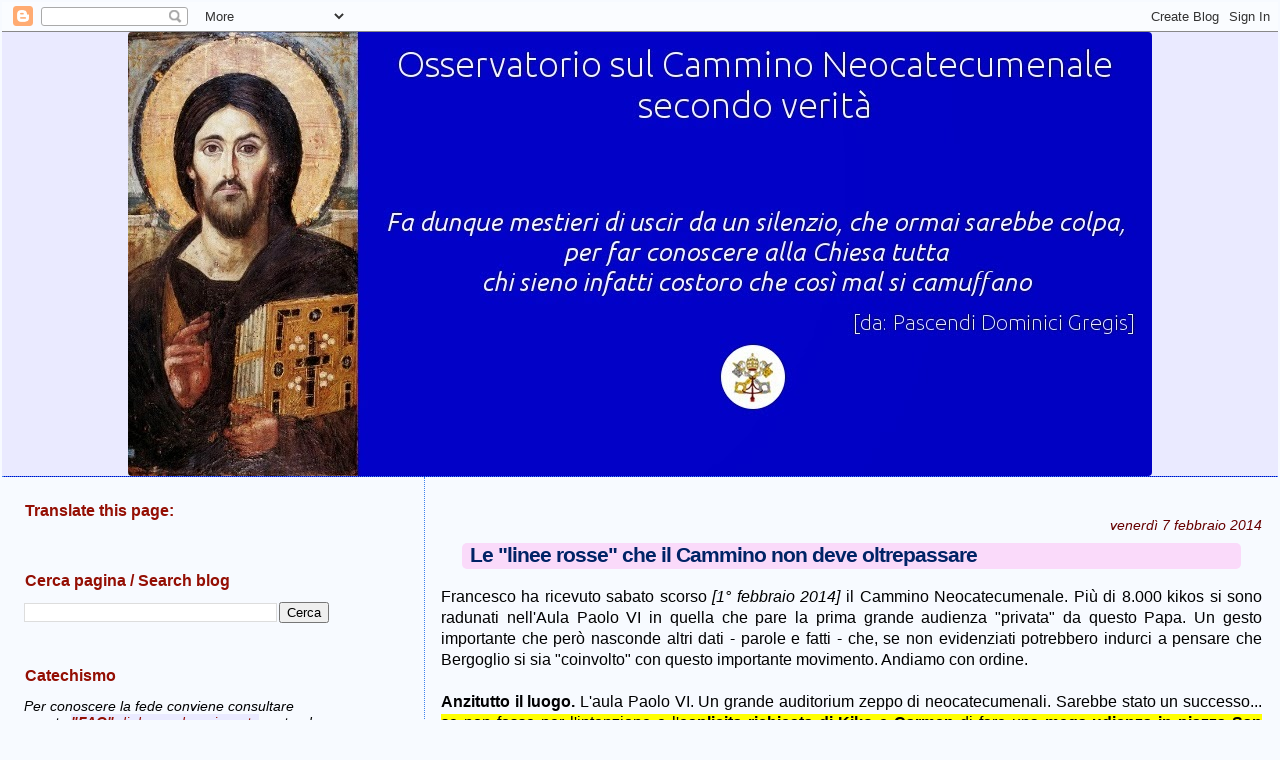

--- FILE ---
content_type: text/html; charset=UTF-8
request_url: https://neocatecumenali.blogspot.com/2014/02/linee-rosse-che-il-cammino-non-deve-oltrepassare.html
body_size: 43151
content:
<!DOCTYPE html>
<html dir='ltr' xmlns='http://www.w3.org/1999/xhtml' xmlns:b='http://www.google.com/2005/gml/b' xmlns:data='http://www.google.com/2005/gml/data' xmlns:expr='http://www.google.com/2005/gml/expr'>
<head>
<link href='https://www.blogger.com/static/v1/widgets/55013136-widget_css_bundle.css' rel='stylesheet' type='text/css'/>
<meta content='text/html; charset=UTF-8' http-equiv='Content-Type'/>
<meta content='blogger' name='generator'/>
<link href='https://neocatecumenali.blogspot.com/favicon.ico' rel='icon' type='image/x-icon'/>
<link href='https://neocatecumenali.blogspot.com/2014/02/linee-rosse-che-il-cammino-non-deve-oltrepassare.html' rel='canonical'/>
<link rel="alternate" type="application/atom+xml" title="Osservatorio sul Cammino Neocatecumenale secondo verità - Atom" href="https://neocatecumenali.blogspot.com/feeds/posts/default" />
<link rel="alternate" type="application/rss+xml" title="Osservatorio sul Cammino Neocatecumenale secondo verità - RSS" href="https://neocatecumenali.blogspot.com/feeds/posts/default?alt=rss" />
<link rel="service.post" type="application/atom+xml" title="Osservatorio sul Cammino Neocatecumenale secondo verità - Atom" href="https://www.blogger.com/feeds/29059218/posts/default" />

<link rel="alternate" type="application/atom+xml" title="Osservatorio sul Cammino Neocatecumenale secondo verità - Atom" href="https://neocatecumenali.blogspot.com/feeds/3309170477298570588/comments/default" />
<!--Can't find substitution for tag [blog.ieCssRetrofitLinks]-->
<link href='https://blogger.googleusercontent.com/img/b/R29vZ2xl/AVvXsEgpAfTGnFB7Xs3I_RIGCPQSb1A9CDY7giW0XgCEXC8-07D-SJiT1G7yM4znPEv99bNJxyHSjgUXlKxXWfMX1PYemY3DiBUGeI1NZmQJXtpLyIPT1TG9RACYxeVtOKtrtZxAZs_dZA/s1600/pallini-cerchietti-e-simboletti.jpg' rel='image_src'/>
<meta content='https://neocatecumenali.blogspot.com/2014/02/linee-rosse-che-il-cammino-non-deve-oltrepassare.html' property='og:url'/>
<meta content='Le &quot;linee rosse&quot; che il Cammino non deve oltrepassare' property='og:title'/>
<meta content='Francesco ha ricevuto sabato scorso [1° febbraio 2014]  il Cammino Neocatecumenale. Più di 8.000 kikos si sono radunati nell&#39;Aula Paolo VI i...' property='og:description'/>
<meta content='https://blogger.googleusercontent.com/img/b/R29vZ2xl/AVvXsEgpAfTGnFB7Xs3I_RIGCPQSb1A9CDY7giW0XgCEXC8-07D-SJiT1G7yM4znPEv99bNJxyHSjgUXlKxXWfMX1PYemY3DiBUGeI1NZmQJXtpLyIPT1TG9RACYxeVtOKtrtZxAZs_dZA/w1200-h630-p-k-no-nu/pallini-cerchietti-e-simboletti.jpg' property='og:image'/>
<title>Osservatorio sul Cammino Neocatecumenale secondo verità: Le "linee rosse" che il Cammino non deve oltrepassare</title>
<style id='page-skin-1' type='text/css'><!--
/*
* Blogger Template Style
*
* Sand Dollar
* by Jason Sutter
* Updated by Blogger Team
*/
/* Variable definitions
====================
<Variable name="textcolor" description="Text Color"
type="color" default="#000">
<Variable name="bgcolor" description="Page Background Color"
type="color" default="#f6f6f6">
<Variable name="pagetitlecolor" description="Blog Title Color"
type="color" default="#F5DEB3">
<Variable name="pagetitlebgcolor" description="Blog Title Background Color"
type="color" default="#DE7008">
<Variable name="descriptionColor" description="Blog Description Color"
type="color" default="#9E5205" />
<Variable name="descbgcolor" description="Description Background Color"
type="color" default="#F5E39e">
<Variable name="titlecolor" description="Post Title Color"
type="color" default="#9E5205">
<Variable name="datecolor" description="Date Header Color"
type="color" default="#777777">
<Variable name="footercolor" description="Post Footer Color"
type="color" default="#444444">
<Variable name="linkcolor" description="Link Color"
type="color" default="#DE7008">
<Variable name="footerlinkcolor" description="Post Footer Link Color"
type="color" default="#968a0a">
<Variable name="visitedlinkcolor" description="Visited Link Color"
type="color" default="#DE7008">
<Variable name="sidebarcolor" description="Sidebar Title Color"
type="color" default="#B8A80D">
<Variable name="sidebarlinkcolor" description="Sidebar Link Color"
type="color" default="#999999">
<Variable name="bordercolor" description="Border Color"
type="color" default="#e0ad12">
<Variable name="bodyfont" description="Text Font"
type="font"
default="normal normal 95% 'Trebuchet MS',Trebuchet,Verdana,Sans-Serif">
<Variable name="headerfont" description="Sidebar Title Font"
type="font"
default="normal bold 100% Verdana,Sans-serif">
<Variable name="dateHeaderFont" description="Date Header Font"
type="font"
default="normal bold 90% 'Trebuchet MS',Trebuchet,Verdana,Sans-serif">
<Variable name="pagetitlefont" description="Blog Title Font"
type="font" default="normal bold 180% Verdana,Sans-Serif">
<Variable name="titlefont" description="Post Title Font"
type="font" default="normal bold 100% Verdana,Sans-Serif">
<Variable name="startSide" description="Start side in blog language"
type="automatic" default="left">
<Variable name="endSide" description="End side in blog language"
type="automatic" default="right">
*/
body {
margin:0px;
padding:2px;
background:#f7faff;
color:#000001;
font-size: small;
text-align: justify;
}
#outer-wrapper {
font:normal normal 16px 'Trebuchet MS', Trebuchet, sans-serif;
}
a {
color:#0000d8;
}
a:hover {
color:#002366;
}
a img {
border-width: 0;
}
#content-wrapper {
padding-top: 0;
padding-right: 1em;
padding-bottom: 0;
padding-left: 1em;
}
@media all  {
div#main {
float:right;
width:66%;
padding-top:30px;
padding-right:0;
padding-bottom:10px;
padding-left:1em;
border-left:dotted 1px #3D81EE;
word-wrap: break-word; /* fix for long text breaking sidebar float in IE */
overflow: hidden;     /* fix for long non-text content breaking IE sidebar float */
}
div#sidebar {
margin-top:18px;
margin-right:0px;
margin-bottom:2px;
margin-left:0;
padding:3px;
text-align:left;
float: left;
width: 25%;
word-wrap: break-word; /* fix for long text breaking sidebar float in IE */
overflow: hidden;     /* fix for long non-text content breaking IE sidebar float */
}
}
@media handheld  {
div#main {
float:none;
width:90%;
}
div#sidebar {
padding-top:30px;
padding-right:7%;
padding-bottom:10px;
padding-left:3%;
}
}
#header {
padding-top:0px;
padding-right:0px;
padding-bottom:0px;
padding-left:0px;
margin-top:0px;
margin-right:0px;
margin-bottom:0px;
margin-left:0px;
border-bottom:dotted 1px #3D81EE;
background:#0000c8;
}
h1 a:link  {
text-decoration:none;
color:#ffffff
}
h1 a:visited  {
text-decoration:none;
color:#ffffff
}
h1,h2,h3 {
margin: 0;
}
h1 {
padding-top:25px;
padding-right:0px;
padding-bottom:10px;
padding-left:5%;
color:#ffffff;
background:#0000c8;
font:normal bold 30px Verdana, Geneva, sans-serif;
letter-spacing:-2px;
}
h3.post-title {
color:#002366;
font:normal bold 130% Verdana, Geneva, sans-serif;
letter-spacing:-1px;
}
h3.post-title a,
h3.post-title a:visited {
color: #002366;
}
h2.date-header  {
margin-top:10px;
margin-right:0px;
margin-bottom:0px;
margin-left:0px;
color:#660000;
font: italic normal 90% Verdana, sans-serif;
text-align: right;
}
h4 {
color:#aa0033;
}
#sidebar h2 {
color:#940f04;
margin:2px;
padding:2px;
font:normal bold 16px Verdana, Geneva, sans-serif;
}
#sidebar .widget {
margin-top:0px;
margin-right:0px;
margin-bottom:33px;
margin-left:0px;
padding-top:0px;
padding-right:0px;
padding-bottom:2px;
padding-left:0px;
font-size:90%;
}
#sidebar ul {
list-style-type:none;
padding-left: 2;
margin-top: 2;
}
#sidebar li {
margin-top:2px;
margin-right:2px;
margin-bottom:2px;
margin-left:2px;
padding-top:2px;
padding-right:0px;
padding-bottom:0px;
padding-left:0px;
list-style-type:none;
font-size:95%;
}
.description {
padding:3px;
margin-top:7px;
margin-right:12%;
margin-bottom:7px;
margin-left:5%;
color:#ddaaaa;
background:transparent;
font:bold 100% Verdana,Sans-Serif;
}
.post {
margin-top:10px;
margin-right:0px;
margin-bottom:30px;
margin-left:0px;
}
.post strong {
color:#000001;
font-weight:bold;
}
pre,code {
color:#940f04;
}
strike {
color:#940f04;
}
.post-footer  {
margin-top:10px;
padding:0px;
color:#444444;
font-size:90%;
text-align: right;
}
.post-footer a {
border:none;
color:#0000c8;
text-decoration:none;
}
.post-footer a:hover {
text-decoration:underline;
}
#comments {
padding:0px;
font-size:100%;
font-weight:normal;
}
.comment-author {
margin-top: 10px;
}
.comment-body {
font-size:90%;
font-weight:normal;
color:black;
}
.comment-footer {
padding-bottom:20px;
color:#444444;
font-size:100%;
font-weight:normal;
display:inline;
margin-right:10px
}
.deleted-comment  {
font-style:italic;
color:gray;
}
.comment-link  {
margin-left:.6em;
}
.profile-textblock {
clear: both;
margin-left: 0;
}
.profile-img {
float: left;
margin-top: 0;
margin-right: 5px;
margin-bottom: 5px;
margin-left: 0;
border: 2px solid #0000c8;
}
#sidebar a:link  {
color:#940f04;
text-decoration:none;
}
#sidebar a:active  {
color:#ff0000;
text-decoration:none;
}
#sidebar a:visited  {
color:sidebarlinkcolor;
text-decoration:none;
}
#sidebar a:hover {
color:#940f04;
text-decoration:none;
}
.feed-links {
clear: both;
line-height: 2.5em;
}
#blog-pager-newer-link {
float: left;
}
#blog-pager-older-link {
float: right;
}
#blog-pager {
text-align: center;
}
.clear {
clear: both;
}
.widget-content {
margin-top: 0.5em;
padding:3px;
}
/** Tweaks for layout editor preview */
body#layout #outer-wrapper {
margin-top: 0;
}
body#layout #main,
body#layout #sidebar {
margin-top: 10px;
padding-top: 0;
}
h3 { margin-left:1em; margin-right:1em; margin-top:0.5em; margin-bottom:0.8em; padding-left:0.4em; padding-right:0.4em; padding-bottom:2px; background-color:#fadafa; border-radius:5px; }
.description { font-weight:bold; text-align:center; }
table.tr-caption-container { padding:1em }
.post-comment-link { font-weight:bold; text-decoration: underline; }
#header-inner img { display: block; margin-left: auto; margin-right: auto; }
.post-body { line-height: 133%; }
a:hover { background-color: #dedeff; }
a { text-decoration:underline; background-color:#eaeaff }
.post-body img, .post-body .tr-caption-container, .Profile img, .Image img, .BlogList .item-thumbnail, .separator img, img { background:#ffffee; border-radius:4px; }
li { margin-bottom:0.4em }
--></style>
<link href='https://www.blogger.com/dyn-css/authorization.css?targetBlogID=29059218&amp;zx=a5ac34c7-eb4f-4c70-a04c-7fb41d539ef8' media='none' onload='if(media!=&#39;all&#39;)media=&#39;all&#39;' rel='stylesheet'/><noscript><link href='https://www.blogger.com/dyn-css/authorization.css?targetBlogID=29059218&amp;zx=a5ac34c7-eb4f-4c70-a04c-7fb41d539ef8' rel='stylesheet'/></noscript>
<meta name='google-adsense-platform-account' content='ca-host-pub-1556223355139109'/>
<meta name='google-adsense-platform-domain' content='blogspot.com'/>

</head>
<body>
<div class='navbar section' id='navbar'><div class='widget Navbar' data-version='1' id='Navbar1'><script type="text/javascript">
    function setAttributeOnload(object, attribute, val) {
      if(window.addEventListener) {
        window.addEventListener('load',
          function(){ object[attribute] = val; }, false);
      } else {
        window.attachEvent('onload', function(){ object[attribute] = val; });
      }
    }
  </script>
<div id="navbar-iframe-container"></div>
<script type="text/javascript" src="https://apis.google.com/js/platform.js"></script>
<script type="text/javascript">
      gapi.load("gapi.iframes:gapi.iframes.style.bubble", function() {
        if (gapi.iframes && gapi.iframes.getContext) {
          gapi.iframes.getContext().openChild({
              url: 'https://www.blogger.com/navbar/29059218?po\x3d3309170477298570588\x26origin\x3dhttps://neocatecumenali.blogspot.com',
              where: document.getElementById("navbar-iframe-container"),
              id: "navbar-iframe"
          });
        }
      });
    </script><script type="text/javascript">
(function() {
var script = document.createElement('script');
script.type = 'text/javascript';
script.src = '//pagead2.googlesyndication.com/pagead/js/google_top_exp.js';
var head = document.getElementsByTagName('head')[0];
if (head) {
head.appendChild(script);
}})();
</script>
</div></div>
<div id='outer-wrapper'><div id='wrap2'>
<!-- skip links for text browsers -->
<span id='skiplinks' style='display:none;'>
<a href='#main'>skip to main </a> |
      <a href='#sidebar'>skip to sidebar</a>
</span>
<div id='header-wrapper'>
<div class='header section' id='header'><div class='widget Header' data-version='1' id='Header1'>
<div id='header-inner'>
<a href='https://neocatecumenali.blogspot.com/' style='display: block'>
<img alt='Osservatorio sul Cammino Neocatecumenale<br> secondo verità' height='444px; ' id='Header1_headerimg' src='https://blogger.googleusercontent.com/img/b/R29vZ2xl/AVvXsEgR5oVjMq3DqtpAwhjNtzKNitinsRyo4QDM5-ihvlGsxNchdcOEyIsxxi8DP2H5k-mqaU2AN-E_DUI_Zg6dmjMUMnhZtxCqXfentKfHtDM8C4ZdwZRJetpM6rNZtCXjIzGzCfJzKw/s1136/osservatorio-sul-cnc.jpg' style='display: block' width='1024px; '/>
</a>
</div>
</div></div>
</div>
<div id='content-wrapper'>
<div id='crosscol-wrapper' style='text-align:center'>
<div class='crosscol no-items section' id='crosscol'></div>
</div>
<div id='main-wrapper'>
<div class='main section' id='main'><div class='widget Blog' data-version='1' id='Blog1'>
<div class='blog-posts hfeed'>

          <div class="date-outer">
        
<h2 class='date-header'><span>venerdì 7 febbraio 2014</span></h2>

          <div class="date-posts">
        
<div class='post-outer'>
<div class='post hentry'>
<a name='3309170477298570588'></a>
<h3 class='post-title entry-title'>
Le "linee rosse" che il Cammino non deve oltrepassare
</h3>
<div class='post-header'>
<div class='post-header-line-1'></div>
</div>
<div class='post-body entry-content'>
Francesco ha ricevuto sabato scorso <i>[1&#176; febbraio 2014]</i> il Cammino Neocatecumenale. Più di 8.000 kikos si sono radunati nell'Aula Paolo VI in quella che pare la prima grande audienza "privata" da questo Papa. Un gesto importante che però nasconde altri dati - parole e fatti - che, se non evidenziati potrebbero indurci a pensare che Bergoglio si sia "coinvolto" con questo importante movimento. Andiamo con ordine.<br />
<br />
<b>Anzitutto il luogo.</b>&nbsp;L'aula Paolo VI. Un grande auditorium zeppo di neocatecumenali. Sarebbe stato un successo... <span style="background-color: yellow;">se non fosse per l'intenzione e l'<b>esplicita richiesta di Kiko e Carmen</b>&nbsp;di fare una <b>mega-udienza in piazza San Pietro</b>&nbsp;ottenendo <b><i>un "no" tondo tondo</i></b> da parte di Bergoglio.</span><br />
<br />
<b>In secondo luogo, le circostanze.</b>&nbsp;Francesco ha ricevuto i kikos appena un giorno prima della celebrazione della giornata della Vita Consacrata, in cui ha lodato religiosi e religiose, ai quali ha dedicato il 2015. Una prova di ciò che stavamo ripetendo da più di un anno: la Chiesa di Francesco <b>sarà una Chiesa del "Noi", o non sarà.</b>&nbsp;Tutti dobbiamo sentirci partecipi dell<br />
a sua costruzione così come - lo vedremo - lo stesso Francesco si è incaricato di ricordarlo ai kikos.<br />
<br />
<table cellpadding="0" cellspacing="0" class="tr-caption-container" style="float: right; margin-left: 1em; text-align: right;"><tbody>
<tr><td style="text-align: center;"><a href="https://blogger.googleusercontent.com/img/b/R29vZ2xl/AVvXsEgpAfTGnFB7Xs3I_RIGCPQSb1A9CDY7giW0XgCEXC8-07D-SJiT1G7yM4znPEv99bNJxyHSjgUXlKxXWfMX1PYemY3DiBUGeI1NZmQJXtpLyIPT1TG9RACYxeVtOKtrtZxAZs_dZA/s1600/pallini-cerchietti-e-simboletti.jpg" imageanchor="1" style="clear: right; margin-bottom: 1em; margin-left: auto; margin-right: auto;"><img border="0" height="146" src="https://blogger.googleusercontent.com/img/b/R29vZ2xl/AVvXsEgpAfTGnFB7Xs3I_RIGCPQSb1A9CDY7giW0XgCEXC8-07D-SJiT1G7yM4znPEv99bNJxyHSjgUXlKxXWfMX1PYemY3DiBUGeI1NZmQJXtpLyIPT1TG9RACYxeVtOKtrtZxAZs_dZA/s1600/pallini-cerchietti-e-simboletti.jpg" width="320" /></a></td></tr>
<tr><td class="tr-caption" style="text-align: center;"><i>Striscione di Kiko per "evangelizzare" il Papa:<br />
chissà perché non ha scritto <b>l'obbligo delle "decime"</b><br />
e l'obbligo di usare esclusivamente i canti di Kiko,<br />
icone di Kiko, suppellettili sacre di Kiko,&nbsp;</i><i><a href="http://neocatecumenali.blogspot.it/2013/08/buonumore-la-sindrome-di-nerone.html">sedie di Kiko,</a></i><br />
<i><a href="http://neocatecumenali.blogspot.it/2013/08/buonumore-la-sindrome-di-nerone.html">copribibbia di Kiko</a>,&nbsp;</i><i><a href="http://neocatecumenali.blogspot.it/2013/08/buonumore-la-sindrome-di-nerone.html">fascette reggi-chitarra</a> di Kiko, ecc.</i></td></tr>
</tbody></table>
<b>In terzo luogo, l'aspetto - per così dire - "liturgico".</b>&nbsp;<span style="background-color: yellow;">Francesco non ha partecipato allo <b>spettacolo organizzato da Kiko</b>. Inoltre si è presentato con <b>mezz'ora di ritardo</b> - <b><i>proprio questo Papa, maniaco della puntualità</i></b></span><i>&nbsp;- </i>per permettere al leader neocatecumenale di <b>concludere</b> il proprio discorso. Il che, come tutti sappiamo, è praticamente impossibile. E in molti vediamo la pazienza dimostrata dal Vescovo di Roma.<br />
<br />
<b>Infine, le parole del Papa.</b>&nbsp;Corriamo il rischio, greci e troiani, di fissarci "solo" sui gesti del Papa. Assolutamente rilevanti, ma nessuno di fondamentale importanza. Ci sono anche parole. E quelle che ha detto ai kikos sono rilevanti. Una tranquilla lettura del discorso ci permette di vedere che, giunto alla lode (molto chiara e precisa: &#171;La Chiesa vi è grata per la vostra generosità! Vi ringrazio per tutto quello che fate nella Chiesa e nel mondo&#187;), <b style="background-color: yellow;">Francesco ha tracciato in modo molto preciso le <i>"linee rosse"</i> che il Cammino non deve oltrepassare</b>&nbsp;se vuole essere parte della Chiesa in cui dobbiamo esserci tutti. E senza quelle particolarità che non portano da nessuna parte.<br />
<br />
Con alcune espressioni, definite &#171;alcune semplici raccomandazioni&#187;. Cioè: &#171;avere la massima cura per <b>costruire e conservare la comunione</b> all&#8217;interno delle Chiese particolari nelle quali andrete ad operare&#187;. Poiché &#171;la comunione è essenziale: a volte <span style="background-color: yellow;"><b>può essere meglio <i>rinunciare a vivere in tutti i dettagli ciò che il vostro itinerario esigerebbe</i></b><i>,</i></span> pur di garantire l&#8217;unità tra i fratelli che formano l&#8217;unica comunità ecclesiale,&nbsp;della quale dovete <b>sempre sentirvi parte</b>&#187;. <span style="background-color: yellow;">Chiarissimo: <b>niente esclusività, niente ghetti, niente barriere tra fratelli della comunità cristiana</b> (comunità <i>"cristiana",</i>&nbsp;non solo comunità <i>"kika").</i></span><br />
<br />
<table cellpadding="0" cellspacing="0" class="tr-caption-container" style="float: right; margin-left: 1em; text-align: right;"><tbody>
<tr><td style="text-align: center;"><a href="https://blogger.googleusercontent.com/img/b/R29vZ2xl/AVvXsEhKyASPRrZ8pjGlOVwkU5Jb1NYzFYBnLOU8F4Ht_tKE7njc8Nm4CPX4KuBVwNdPNQ8Y_zMykjZFcNmyTwCfh6iu492fIjMoQBPuOohnlmNxWf-uakRzl3NW-DUbhNksYpNGvW6uhw/s1600/santino-kiko.jpg" imageanchor="1" style="clear: right; margin-bottom: 1em; margin-left: auto; margin-right: auto;"><img border="0" height="152" src="https://blogger.googleusercontent.com/img/b/R29vZ2xl/AVvXsEhKyASPRrZ8pjGlOVwkU5Jb1NYzFYBnLOU8F4Ht_tKE7njc8Nm4CPX4KuBVwNdPNQ8Y_zMykjZFcNmyTwCfh6iu492fIjMoQBPuOohnlmNxWf-uakRzl3NW-DUbhNksYpNGvW6uhw/s1600/santino-kiko.jpg" width="200" /></a></td></tr>
<tr><td class="tr-caption" style="text-align: center;"><i>Chissà se Kiko ha dato al Papa<br />
un suo "<a href="http://neocatecumenali.blogspot.it/2012/08/in-ginocchio-davanti-kiko.html">santino di san Kiko</a>"...</i></td></tr>
</tbody></table>
Ed ancora: &#171;dovunque andiate, vi farà bene pensare che <b>lo Spirito di Dio arriva sempre prima di noi</b>. Questo è importante: il Signore sempre ci precede!&#187; Da ciò &#171;scaturisce <span style="background-color: yellow;">la necessità di una speciale <b>attenzione al contesto</b> culturale nel quale voi famiglie andrete ad operare</span>: si tratta di un ambiente spesso molto differente da quello da cui provenite (&#8230;) Tanto più importante sarà <b>il vostro impegno ad "imparare"</b>&#187;<br />
<br />
E, infine, dati i requisiti del Cammino, una richiesta di &#171;pazienza e misericordia da parte della comunità&#187;. Con parole molto chiare: &#171;<span style="background-color: yellow;">La libertà di ciascuno non deve essere forzata, e si deve rispettare anche la eventuale scelta di <b>chi decidesse di cercare, fuori dal Cammino, altre forme di vita cristiana</b> che lo aiutino a crescere nella risposta alla chiamata del Signore</span>&#187;. Cioè: amore e comprensione invece di togliere la terra da sotto i piedi di chi "abbandona" il Cammino.<br />
<br />
In sintesi: un evidente encomio al Cammino Neocatecumenale ma con altrettanto evidenti ammonizioni sull'abuso di una liturgia eccessivamente <b>controllatrice</b> ed <b>escludente</b>. È come se il Papa avesse detto ai kikos: <i>"Sì, ma".</i><br />
<i><br />
</i> <br />
<div style="text-align: right;">
<i>(nostra traduzione da un articolo di&nbsp;<a href="http://blogs.periodistadigital.com/elbaronrampante.php/2014/02/02/el-papa-a-los-kikos-si-pero-asi-" target="_blank">Periodista Digital</a>)</i></div>
<hr />
<i>Breve postilla 1</i><br />
<br />
Quando era già affondato il progetto di far celebrare al Papa una "messa kika" a Porto San Giorgio (che tanti kikos venivano qui ad annunciarci in gran pompa come "inequivocabile" e risolutorio), evento che avrebbero spacciato per mega-approvazione liturgica (ma nemmeno questo Papa gradisce che si faccia <a href="http://neocatecumenali.blogspot.com/2012/04/tutto-allinsaputa-del-papa.html" target="_blank">&#171;tutto all'insaputa del Papa&#187;</a>), è successivamente affondato anche il progetto di fare la mega-autocelebrazione in piazza san Pietro. Come se non bastasse, l'udienza in Sala Nervi ha prodotto due tragici risultati per i kikos: il primo è che il Papa ha detto che ad inviare le famiglie kikiane in missione <i><span style="background-color: yellow;">&#171;<b>sono i vostri responsabili [che] vi inviano</b>&#187;</span>: </i>siete in missione <i>per conto di Kiko, non per conto del Papa!</i> Il secondo risultato è stato la <a href="http://neocatecumenali.blogspot.it/2014/02/tre-tirate-d-orecchie-dal-papa-a-kiko-e-carmen.html" target="_blank">triplice tirata d'orecchie</a>. Chi non è ancora abbastanza convinto può verificare da solo&nbsp;<a href="http://press.vatican.va/content/salastampa/it/bollettino/pubblico/2014/02/01/0076/00163.html" target="_blank">leggendo il discorso del Papa</a> oppure <a href="https://www.youtube.com/watch?v=577zo32l9I0" target="_blank">ascoltando la registrazione dalla viva voce del Papa</a>.<br />
<br />
<i>Breve postilla 2</i><br />
<br />
I neocatecumenali hanno anche il vizietto di <b>censurare</b> le parole del Papa a loro sgradite. Questo <a href="http://www.internetica.it/neocatecumenali/reazioni-lettera.html">vecchio vizietto</a> ce l'hanno sia <a href="http://neocatecumenali.blogspot.com/2011/10/il-professore-neocatecumenale-censura.html" target="_blank">esimi presbiteri professori</a>, sia <a href="http://neocatecumenali.blogspot.it/2014/02/mistificazioni-censura-del-papa-ad-alto-voltaggio.html" target="_blank">Caporedattori Cofondatori</a>&nbsp;d'alto lignaggio kikiano,&nbsp;e perfino <a href="http://neocatecumenali.blogspot.it/2014/02/mistificazioni-del-portavoce-neocat.html">Responsabili della Comunicazione del Cammino</a>. I neocatecumenali, in obbedienza ferrea a Kiko, hanno addirittura <a href="http://neocatecumenali.blogspot.it/2014/02/la-claque-di-kiko-e-le-bocche-cucite.html" target="_blank">applaudito solo a ciò che gli conveniva</a> ed in privato addirittura <a href="http://neocatecumenali.blogspot.it/2014/02/parlano-con-disprezzo-del-discorso-del-papa.html" target="_blank">disprezzato il discorso del Papa</a>&nbsp;(e poche ore dopo, nel chiuso delle loro salette, <a href="http://neocatecumenali.blogspot.com/2012/05/kiko-alla-comunione-stiamo-tutti-seduti.html">la solita disubbidienza del sabato sera al Papa e allo Statuto</a>). Strano, eh? Un "dono dello Spirito" che però è allergico alle correzioni della Chiesa e che può essere difeso solo mediante l'<b>inganno</b> e la <b>menzogna</b>...<br />
<br />
<div class="separator" style="clear: both; text-align: center;">
<a href="http://i.imgur.com/gjLCVfc.gif" imageanchor="1"><img border="0" src="https://lh3.googleusercontent.com/blogger_img_proxy/AEn0k_sQ3AUQvYWLpC2rCBjV_wd5pfyD79hS9kYwH7NC2FIGJJC6Dzje1xVooELvLzGzOS9sqRphQS-N2j4zMjEbwTQ4NQ=s0-d"></a></div>
<br />
<div style='clear: both;'></div>
</div>
<div class='post-footer'>
<div class='post-footer-line post-footer-line-1'><span class='post-author vcard'>
</span>
<span class='post-timestamp'>
</span>
<span class='post-comment-link'>
</span>
<span class='post-icons'>
</span>
</div>
<div class='post-footer-line post-footer-line-2'><span class='post-labels'>
categoria:
<a href='https://neocatecumenali.blogspot.com/search/label/dibattito' rel='tag'>dibattito</a>,
<a href='https://neocatecumenali.blogspot.com/search/label/elitarismo' rel='tag'>elitarismo</a>,
<a href='https://neocatecumenali.blogspot.com/search/label/papa%20Francesco' rel='tag'>papa Francesco</a>
</span>
<div class='post-share-buttons'>
</div>
</div>
<div class='post-footer-line post-footer-line-3'></div>
</div>
</div>
<div class='comments' id='comments'>
<a name='comments'></a>
<h4>53 commenti:</h4>
<div class='comments-content'>
<script async='async' src='' type='text/javascript'></script>
<script type='text/javascript'>
    (function() {
      var items = null;
      var msgs = null;
      var config = {};

// <![CDATA[
      var cursor = null;
      if (items && items.length > 0) {
        cursor = parseInt(items[items.length - 1].timestamp) + 1;
      }

      var bodyFromEntry = function(entry) {
        var text = (entry &&
                    ((entry.content && entry.content.$t) ||
                     (entry.summary && entry.summary.$t))) ||
            '';
        if (entry && entry.gd$extendedProperty) {
          for (var k in entry.gd$extendedProperty) {
            if (entry.gd$extendedProperty[k].name == 'blogger.contentRemoved') {
              return '<span class="deleted-comment">' + text + '</span>';
            }
          }
        }
        return text;
      }

      var parse = function(data) {
        cursor = null;
        var comments = [];
        if (data && data.feed && data.feed.entry) {
          for (var i = 0, entry; entry = data.feed.entry[i]; i++) {
            var comment = {};
            // comment ID, parsed out of the original id format
            var id = /blog-(\d+).post-(\d+)/.exec(entry.id.$t);
            comment.id = id ? id[2] : null;
            comment.body = bodyFromEntry(entry);
            comment.timestamp = Date.parse(entry.published.$t) + '';
            if (entry.author && entry.author.constructor === Array) {
              var auth = entry.author[0];
              if (auth) {
                comment.author = {
                  name: (auth.name ? auth.name.$t : undefined),
                  profileUrl: (auth.uri ? auth.uri.$t : undefined),
                  avatarUrl: (auth.gd$image ? auth.gd$image.src : undefined)
                };
              }
            }
            if (entry.link) {
              if (entry.link[2]) {
                comment.link = comment.permalink = entry.link[2].href;
              }
              if (entry.link[3]) {
                var pid = /.*comments\/default\/(\d+)\?.*/.exec(entry.link[3].href);
                if (pid && pid[1]) {
                  comment.parentId = pid[1];
                }
              }
            }
            comment.deleteclass = 'item-control blog-admin';
            if (entry.gd$extendedProperty) {
              for (var k in entry.gd$extendedProperty) {
                if (entry.gd$extendedProperty[k].name == 'blogger.itemClass') {
                  comment.deleteclass += ' ' + entry.gd$extendedProperty[k].value;
                } else if (entry.gd$extendedProperty[k].name == 'blogger.displayTime') {
                  comment.displayTime = entry.gd$extendedProperty[k].value;
                }
              }
            }
            comments.push(comment);
          }
        }
        return comments;
      };

      var paginator = function(callback) {
        if (hasMore()) {
          var url = config.feed + '?alt=json&v=2&orderby=published&reverse=false&max-results=50';
          if (cursor) {
            url += '&published-min=' + new Date(cursor).toISOString();
          }
          window.bloggercomments = function(data) {
            var parsed = parse(data);
            cursor = parsed.length < 50 ? null
                : parseInt(parsed[parsed.length - 1].timestamp) + 1
            callback(parsed);
            window.bloggercomments = null;
          }
          url += '&callback=bloggercomments';
          var script = document.createElement('script');
          script.type = 'text/javascript';
          script.src = url;
          document.getElementsByTagName('head')[0].appendChild(script);
        }
      };
      var hasMore = function() {
        return !!cursor;
      };
      var getMeta = function(key, comment) {
        if ('iswriter' == key) {
          var matches = !!comment.author
              && comment.author.name == config.authorName
              && comment.author.profileUrl == config.authorUrl;
          return matches ? 'true' : '';
        } else if ('deletelink' == key) {
          return config.baseUri + '/comment/delete/'
               + config.blogId + '/' + comment.id;
        } else if ('deleteclass' == key) {
          return comment.deleteclass;
        }
        return '';
      };

      var replybox = null;
      var replyUrlParts = null;
      var replyParent = undefined;

      var onReply = function(commentId, domId) {
        if (replybox == null) {
          // lazily cache replybox, and adjust to suit this style:
          replybox = document.getElementById('comment-editor');
          if (replybox != null) {
            replybox.height = '250px';
            replybox.style.display = 'block';
            replyUrlParts = replybox.src.split('#');
          }
        }
        if (replybox && (commentId !== replyParent)) {
          replybox.src = '';
          document.getElementById(domId).insertBefore(replybox, null);
          replybox.src = replyUrlParts[0]
              + (commentId ? '&parentID=' + commentId : '')
              + '#' + replyUrlParts[1];
          replyParent = commentId;
        }
      };

      var hash = (window.location.hash || '#').substring(1);
      var startThread, targetComment;
      if (/^comment-form_/.test(hash)) {
        startThread = hash.substring('comment-form_'.length);
      } else if (/^c[0-9]+$/.test(hash)) {
        targetComment = hash.substring(1);
      }

      // Configure commenting API:
      var configJso = {
        'maxDepth': config.maxThreadDepth
      };
      var provider = {
        'id': config.postId,
        'data': items,
        'loadNext': paginator,
        'hasMore': hasMore,
        'getMeta': getMeta,
        'onReply': onReply,
        'rendered': true,
        'initComment': targetComment,
        'initReplyThread': startThread,
        'config': configJso,
        'messages': msgs
      };

      var render = function() {
        if (window.goog && window.goog.comments) {
          var holder = document.getElementById('comment-holder');
          window.goog.comments.render(holder, provider);
        }
      };

      // render now, or queue to render when library loads:
      if (window.goog && window.goog.comments) {
        render();
      } else {
        window.goog = window.goog || {};
        window.goog.comments = window.goog.comments || {};
        window.goog.comments.loadQueue = window.goog.comments.loadQueue || [];
        window.goog.comments.loadQueue.push(render);
      }
    })();
// ]]>
  </script>
<div id='comment-holder'>
<div class="comment-thread toplevel-thread"><ol id="top-ra"><li class="comment" id="c923288951593416149"><div class="avatar-image-container"><img src="" alt=""/></div><div class="comment-block"><div class="comment-header"><cite class="user">Anonimo</cite><span class="icon user "></span><span class="datetime secondary-text"><a rel="nofollow" href="https://neocatecumenali.blogspot.com/2014/02/linee-rosse-che-il-cammino-non-deve-oltrepassare.html?showComment=1391778882851#c923288951593416149">7 febbraio 2014 alle ore 14:14</a></span></div><p class="comment-content">Finalmente Un sito che dice la verità ....guly.</p><span class="comment-actions secondary-text"><a class="comment-reply" target="_self" data-comment-id="923288951593416149">Rispondi</a><span class="item-control blog-admin blog-admin pid-1624717407"><a target="_self" href="https://www.blogger.com/comment/delete/29059218/923288951593416149">Elimina</a></span></span></div><div class="comment-replies"><div id="c923288951593416149-rt" class="comment-thread inline-thread hidden"><span class="thread-toggle thread-expanded"><span class="thread-arrow"></span><span class="thread-count"><a target="_self">Risposte</a></span></span><ol id="c923288951593416149-ra" class="thread-chrome thread-expanded"><div></div><div id="c923288951593416149-continue" class="continue"><a class="comment-reply" target="_self" data-comment-id="923288951593416149">Rispondi</a></div></ol></div></div><div class="comment-replybox-single" id="c923288951593416149-ce"></div></li><li class="comment" id="c1040180098567277636"><div class="avatar-image-container"><img src="" alt=""/></div><div class="comment-block"><div class="comment-header"><cite class="user"><a href="https://www.blogger.com/profile/06254950569747801177" rel="nofollow">Ruben</a></cite><span class="icon user "></span><span class="datetime secondary-text"><a rel="nofollow" href="https://neocatecumenali.blogspot.com/2014/02/linee-rosse-che-il-cammino-non-deve-oltrepassare.html?showComment=1391782589093#c1040180098567277636">7 febbraio 2014 alle ore 15:16</a></span></div><p class="comment-content">Abitando a Roma,da riscontri oggettivi, frequenti e personalmente constatati, e non necessariamente riportati dai media;emerge una sicurezza assoluta:<br>questo Papa è accessibile a tutti!<br>Per posta,al telefono od internet,prima o poi risponde, e lo fa senza neanche lasciar trascorrere troppo tempo; dal discorso di sabato u.s.,così chiaro e preciso, si evince senza ombra di dubbio, che sia scaturito da testimonianze dirette,<br>dei malesseri all&#39;interno del Cammino.<br>---</p><span class="comment-actions secondary-text"><a class="comment-reply" target="_self" data-comment-id="1040180098567277636">Rispondi</a><span class="item-control blog-admin blog-admin pid-562562259"><a target="_self" href="https://www.blogger.com/comment/delete/29059218/1040180098567277636">Elimina</a></span></span></div><div class="comment-replies"><div id="c1040180098567277636-rt" class="comment-thread inline-thread hidden"><span class="thread-toggle thread-expanded"><span class="thread-arrow"></span><span class="thread-count"><a target="_self">Risposte</a></span></span><ol id="c1040180098567277636-ra" class="thread-chrome thread-expanded"><div></div><div id="c1040180098567277636-continue" class="continue"><a class="comment-reply" target="_self" data-comment-id="1040180098567277636">Rispondi</a></div></ol></div></div><div class="comment-replybox-single" id="c1040180098567277636-ce"></div></li><li class="comment" id="c4950920042307264989"><div class="avatar-image-container"><img src="" alt=""/></div><div class="comment-block"><div class="comment-header"><cite class="user"><a href="https://www.blogger.com/profile/01108697640815548721" rel="nofollow">Lino</a></cite><span class="icon user "></span><span class="datetime secondary-text"><a rel="nofollow" href="https://neocatecumenali.blogspot.com/2014/02/linee-rosse-che-il-cammino-non-deve-oltrepassare.html?showComment=1391783755708#c4950920042307264989">7 febbraio 2014 alle ore 15:35</a></span></div><p class="comment-content"><b>Off Topic</b><br>Dopo aver mirato e rimirato il video demo qui mostrato, mi sento in dovere di manifestare una considerazione pro-Kiko: soltanto un simile esagitato poteva tagliare i &quot;fichi sterili&quot;, sbattere porte in faccia a donne che vanno a visitare la cognata malata, scagliare il fango-peccato sugli occhi di un cieco nato, come ha fatto lui nei mamotreti :-)</p><span class="comment-actions secondary-text"><a class="comment-reply" target="_self" data-comment-id="4950920042307264989">Rispondi</a><span class="item-control blog-admin blog-admin pid-2122819084"><a target="_self" href="https://www.blogger.com/comment/delete/29059218/4950920042307264989">Elimina</a></span></span></div><div class="comment-replies"><div id="c4950920042307264989-rt" class="comment-thread inline-thread hidden"><span class="thread-toggle thread-expanded"><span class="thread-arrow"></span><span class="thread-count"><a target="_self">Risposte</a></span></span><ol id="c4950920042307264989-ra" class="thread-chrome thread-expanded"><div></div><div id="c4950920042307264989-continue" class="continue"><a class="comment-reply" target="_self" data-comment-id="4950920042307264989">Rispondi</a></div></ol></div></div><div class="comment-replybox-single" id="c4950920042307264989-ce"></div></li><li class="comment" id="c2915179321760959032"><div class="avatar-image-container"><img src="" alt=""/></div><div class="comment-block"><div class="comment-header"><cite class="user"><a href="https://www.blogger.com/profile/03473164444699806230" rel="nofollow">Anonimo</a></cite><span class="icon user "></span><span class="datetime secondary-text"><a rel="nofollow" href="https://neocatecumenali.blogspot.com/2014/02/linee-rosse-che-il-cammino-non-deve-oltrepassare.html?showComment=1391788777155#c2915179321760959032">7 febbraio 2014 alle ore 16:59</a></span></div><p class="comment-content">Una domanda: si può rimanere in cammino, prendere solo il poco che c&#39;è di buono e contemporaneamente rimanere nella chiesa? </p><span class="comment-actions secondary-text"><a class="comment-reply" target="_self" data-comment-id="2915179321760959032">Rispondi</a><span class="item-control blog-admin blog-admin pid-129018555"><a target="_self" href="https://www.blogger.com/comment/delete/29059218/2915179321760959032">Elimina</a></span></span></div><div class="comment-replies"><div id="c2915179321760959032-rt" class="comment-thread inline-thread hidden"><span class="thread-toggle thread-expanded"><span class="thread-arrow"></span><span class="thread-count"><a target="_self">Risposte</a></span></span><ol id="c2915179321760959032-ra" class="thread-chrome thread-expanded"><div></div><div id="c2915179321760959032-continue" class="continue"><a class="comment-reply" target="_self" data-comment-id="2915179321760959032">Rispondi</a></div></ol></div></div><div class="comment-replybox-single" id="c2915179321760959032-ce"></div></li><li class="comment" id="c9044353315268981114"><div class="avatar-image-container"><img src="" alt=""/></div><div class="comment-block"><div class="comment-header"><cite class="user"><a href="https://www.blogger.com/profile/03473164444699806230" rel="nofollow">Anonimo</a></cite><span class="icon user "></span><span class="datetime secondary-text"><a rel="nofollow" href="https://neocatecumenali.blogspot.com/2014/02/linee-rosse-che-il-cammino-non-deve-oltrepassare.html?showComment=1391788859787#c9044353315268981114">7 febbraio 2014 alle ore 17:00</a></span></div><p class="comment-content">Una domanda: si può rimanere in cammino, prendere solo il poco che c&#39;è di buono e contemporaneamente rimanere nella chiesa? </p><span class="comment-actions secondary-text"><a class="comment-reply" target="_self" data-comment-id="9044353315268981114">Rispondi</a><span class="item-control blog-admin blog-admin pid-129018555"><a target="_self" href="https://www.blogger.com/comment/delete/29059218/9044353315268981114">Elimina</a></span></span></div><div class="comment-replies"><div id="c9044353315268981114-rt" class="comment-thread inline-thread hidden"><span class="thread-toggle thread-expanded"><span class="thread-arrow"></span><span class="thread-count"><a target="_self">Risposte</a></span></span><ol id="c9044353315268981114-ra" class="thread-chrome thread-expanded"><div></div><div id="c9044353315268981114-continue" class="continue"><a class="comment-reply" target="_self" data-comment-id="9044353315268981114">Rispondi</a></div></ol></div></div><div class="comment-replybox-single" id="c9044353315268981114-ce"></div></li><li class="comment" id="c8705711734059804996"><div class="avatar-image-container"><img src="" alt=""/></div><div class="comment-block"><div class="comment-header"><cite class="user"><a href="https://www.blogger.com/profile/07428598750311507392" rel="nofollow">by Tripudio</a></cite><span class="icon user blog-author"></span><span class="datetime secondary-text"><a rel="nofollow" href="https://neocatecumenali.blogspot.com/2014/02/linee-rosse-che-il-cammino-non-deve-oltrepassare.html?showComment=1391793212169#c8705711734059804996">7 febbraio 2014 alle ore 18:13</a></span></div><p class="comment-content">Ma allora per te è più importante essere kikiano che essere cristiano?</p><span class="comment-actions secondary-text"><a class="comment-reply" target="_self" data-comment-id="8705711734059804996">Rispondi</a><span class="item-control blog-admin blog-admin pid-2081481461"><a target="_self" href="https://www.blogger.com/comment/delete/29059218/8705711734059804996">Elimina</a></span></span></div><div class="comment-replies"><div id="c8705711734059804996-rt" class="comment-thread inline-thread hidden"><span class="thread-toggle thread-expanded"><span class="thread-arrow"></span><span class="thread-count"><a target="_self">Risposte</a></span></span><ol id="c8705711734059804996-ra" class="thread-chrome thread-expanded"><div></div><div id="c8705711734059804996-continue" class="continue"><a class="comment-reply" target="_self" data-comment-id="8705711734059804996">Rispondi</a></div></ol></div></div><div class="comment-replybox-single" id="c8705711734059804996-ce"></div></li><li class="comment" id="c6919743840321010984"><div class="avatar-image-container"><img src="" alt=""/></div><div class="comment-block"><div class="comment-header"><cite class="user"><a href="https://www.blogger.com/profile/07428598750311507392" rel="nofollow">by Tripudio</a></cite><span class="icon user blog-author"></span><span class="datetime secondary-text"><a rel="nofollow" href="https://neocatecumenali.blogspot.com/2014/02/linee-rosse-che-il-cammino-non-deve-oltrepassare.html?showComment=1391795543429#c6919743840321010984">7 febbraio 2014 alle ore 18:52</a></span></div><p class="comment-content">Per prendere dal Cammino solo &quot;ciò che c&#39;è di buono&quot; devi scartare parecchie cose: anzitutto la liturgia e gli insegnamenti dei due &quot;iniziatori&quot;.<br><br>Quanto durerebbe la tua permanenza nel Cammino qualora tu rifiutassi certe vaccate come &quot;l&#39;uomo schiavo del demonio&quot; o come il concetto di sacrificio &quot;retaggio pagano&quot;?<br><br>Quanto ti lascerebbero restare nel Cammino qualora tu il sabato sera andassi ad una messa dei &quot;primi vespri&quot; e per di più sprovvista degli abusi liturgici invalsi nel Cammino?<br><br>Come ti apostroferebbero i cosiddetti &quot;catechisti&quot; qualora tu condannassi la &quot;comunione seduti&quot; così come la condannano lo Statuto del Cammino e il Papa?<br><br>Vedi, il &quot;buono&quot; del Cammino - come ad esempio la disponibilità a partire per la missione, l&#39;accettare un figlio nato malato, ecc. - può sussistere benissimo senza gli strafalcioni liturgici e dottrinali, senza pagare la tassa delle &quot;decime&quot; al Cammino, senza cantare i flamenco e le rumba di Kiko, ecc.<br><br>Quanto c&#39;è di buono nel Cammino, <b>c&#39;è <i>nonostante</i> il Cammino</b>, non per merito di Kiko, Carmen e dei loro occhiuti e arroganti &quot;catechisti&quot;.<br><br>Il Cammino, se fosse fondato sulla normale liturgia della Chiesa e sul Catechismo della Chiesa, sarebbe una santa cosa. E questo blog (e i libri e tutte le critiche di laici, sacerdoti, vescovi, pontefici) non avrebbero ragione di esistere.</p><span class="comment-actions secondary-text"><a class="comment-reply" target="_self" data-comment-id="6919743840321010984">Rispondi</a><span class="item-control blog-admin blog-admin pid-2081481461"><a target="_self" href="https://www.blogger.com/comment/delete/29059218/6919743840321010984">Elimina</a></span></span></div><div class="comment-replies"><div id="c6919743840321010984-rt" class="comment-thread inline-thread hidden"><span class="thread-toggle thread-expanded"><span class="thread-arrow"></span><span class="thread-count"><a target="_self">Risposte</a></span></span><ol id="c6919743840321010984-ra" class="thread-chrome thread-expanded"><div></div><div id="c6919743840321010984-continue" class="continue"><a class="comment-reply" target="_self" data-comment-id="6919743840321010984">Rispondi</a></div></ol></div></div><div class="comment-replybox-single" id="c6919743840321010984-ce"></div></li><li class="comment" id="c7573724185847025145"><div class="avatar-image-container"><img src="" alt=""/></div><div class="comment-block"><div class="comment-header"><cite class="user">Anonimo</cite><span class="icon user "></span><span class="datetime secondary-text"><a rel="nofollow" href="https://neocatecumenali.blogspot.com/2014/02/linee-rosse-che-il-cammino-non-deve-oltrepassare.html?showComment=1391798338784#c7573724185847025145">7 febbraio 2014 alle ore 19:38</a></span></div><p class="comment-content">Questo è un matto....completamente fuori di testa, tra manie di grandezza e delirio di onnipotenza.<br><br>Speriamo che non sia come Attila, ma questo lo vedremo solo tra qualche anno!</p><span class="comment-actions secondary-text"><a class="comment-reply" target="_self" data-comment-id="7573724185847025145">Rispondi</a><span class="item-control blog-admin blog-admin pid-1624717407"><a target="_self" href="https://www.blogger.com/comment/delete/29059218/7573724185847025145">Elimina</a></span></span></div><div class="comment-replies"><div id="c7573724185847025145-rt" class="comment-thread inline-thread hidden"><span class="thread-toggle thread-expanded"><span class="thread-arrow"></span><span class="thread-count"><a target="_self">Risposte</a></span></span><ol id="c7573724185847025145-ra" class="thread-chrome thread-expanded"><div></div><div id="c7573724185847025145-continue" class="continue"><a class="comment-reply" target="_self" data-comment-id="7573724185847025145">Rispondi</a></div></ol></div></div><div class="comment-replybox-single" id="c7573724185847025145-ce"></div></li><li class="comment" id="c6099611790839945904"><div class="avatar-image-container"><img src="" alt=""/></div><div class="comment-block"><div class="comment-header"><cite class="user">Anonimo</cite><span class="icon user "></span><span class="datetime secondary-text"><a rel="nofollow" href="https://neocatecumenali.blogspot.com/2014/02/linee-rosse-che-il-cammino-non-deve-oltrepassare.html?showComment=1391798458607#c6099611790839945904">7 febbraio 2014 alle ore 19:40</a></span></div><p class="comment-content">Certo questo blog pubblica solo quello che vuole. Siete nella menzogna! Federico. </p><span class="comment-actions secondary-text"><a class="comment-reply" target="_self" data-comment-id="6099611790839945904">Rispondi</a><span class="item-control blog-admin blog-admin pid-1624717407"><a target="_self" href="https://www.blogger.com/comment/delete/29059218/6099611790839945904">Elimina</a></span></span></div><div class="comment-replies"><div id="c6099611790839945904-rt" class="comment-thread inline-thread hidden"><span class="thread-toggle thread-expanded"><span class="thread-arrow"></span><span class="thread-count"><a target="_self">Risposte</a></span></span><ol id="c6099611790839945904-ra" class="thread-chrome thread-expanded"><div></div><div id="c6099611790839945904-continue" class="continue"><a class="comment-reply" target="_self" data-comment-id="6099611790839945904">Rispondi</a></div></ol></div></div><div class="comment-replybox-single" id="c6099611790839945904-ce"></div></li><li class="comment" id="c4619120776106188688"><div class="avatar-image-container"><img src="" alt=""/></div><div class="comment-block"><div class="comment-header"><cite class="user"><a href="https://www.blogger.com/profile/08767006823662461203" rel="nofollow">psyco</a></cite><span class="icon user "></span><span class="datetime secondary-text"><a rel="nofollow" href="https://neocatecumenali.blogspot.com/2014/02/linee-rosse-che-il-cammino-non-deve-oltrepassare.html?showComment=1391799609790#c4619120776106188688">7 febbraio 2014 alle ore 20:00</a></span></div><p class="comment-content">Federico i commenti passano anche quando sono stupidi come il tuo. Quello che non passa sono gli insulti fini a se stessi, i tentativi di cambiare discorso e le cose che sono già state dimostrate tante volte su questo stesso blog.</p><span class="comment-actions secondary-text"><a class="comment-reply" target="_self" data-comment-id="4619120776106188688">Rispondi</a><span class="item-control blog-admin blog-admin pid-1017182177"><a target="_self" href="https://www.blogger.com/comment/delete/29059218/4619120776106188688">Elimina</a></span></span></div><div class="comment-replies"><div id="c4619120776106188688-rt" class="comment-thread inline-thread hidden"><span class="thread-toggle thread-expanded"><span class="thread-arrow"></span><span class="thread-count"><a target="_self">Risposte</a></span></span><ol id="c4619120776106188688-ra" class="thread-chrome thread-expanded"><div></div><div id="c4619120776106188688-continue" class="continue"><a class="comment-reply" target="_self" data-comment-id="4619120776106188688">Rispondi</a></div></ol></div></div><div class="comment-replybox-single" id="c4619120776106188688-ce"></div></li><li class="comment" id="c2595814838538165817"><div class="avatar-image-container"><img src="" alt=""/></div><div class="comment-block"><div class="comment-header"><cite class="user">SEMPREMEGLIO</cite><span class="icon user "></span><span class="datetime secondary-text"><a rel="nofollow" href="https://neocatecumenali.blogspot.com/2014/02/linee-rosse-che-il-cammino-non-deve-oltrepassare.html?showComment=1391800169622#c2595814838538165817">7 febbraio 2014 alle ore 20:09</a></span></div><p class="comment-content">No, caro Federico, non dire così. Questo blog pubblica la verità di esperienze vissute dai fratelli NC che nel tempo hanno avvertito per grazia divina, il disagio profondo di appartenere al gruppo. Disagio che monta gradualmente e che non ti lascia vivere. Non confonderti, approfondisci bene!</p><span class="comment-actions secondary-text"><a class="comment-reply" target="_self" data-comment-id="2595814838538165817">Rispondi</a><span class="item-control blog-admin blog-admin pid-1624717407"><a target="_self" href="https://www.blogger.com/comment/delete/29059218/2595814838538165817">Elimina</a></span></span></div><div class="comment-replies"><div id="c2595814838538165817-rt" class="comment-thread inline-thread hidden"><span class="thread-toggle thread-expanded"><span class="thread-arrow"></span><span class="thread-count"><a target="_self">Risposte</a></span></span><ol id="c2595814838538165817-ra" class="thread-chrome thread-expanded"><div></div><div id="c2595814838538165817-continue" class="continue"><a class="comment-reply" target="_self" data-comment-id="2595814838538165817">Rispondi</a></div></ol></div></div><div class="comment-replybox-single" id="c2595814838538165817-ce"></div></li><li class="comment" id="c7562267039848727021"><div class="avatar-image-container"><img src="" alt=""/></div><div class="comment-block"><div class="comment-header"><cite class="user"><a href="https://www.blogger.com/profile/07428598750311507392" rel="nofollow">by Tripudio</a></cite><span class="icon user blog-author"></span><span class="datetime secondary-text"><a rel="nofollow" href="https://neocatecumenali.blogspot.com/2014/02/linee-rosse-che-il-cammino-non-deve-oltrepassare.html?showComment=1391800838050#c7562267039848727021">7 febbraio 2014 alle ore 20:20</a></span></div><p class="comment-content">&quot;Menzogna&quot;?<br><br>La breve animazione del <a href="http://i.imgur.com/gjLCVfc.gif" rel="nofollow"><b>Kiko indiavolato</b></a> dunque non sarebbe vera?<br><br>(l&#39;ho trovata sul sito croato <a href="http://paxtibi.net" rel="nofollow">PaxTibi.net</a>, che pure si occupa delle vergognose storture del Cammino).<br><br>Oppure il Papa avrebbe detto le cose che stanno scritte nella <a href="http://neocatecumenali.blogspot.it/2014/02/mistificazioni-del-portavoce-neocat.html" rel="nofollow">mistificazione ad alto Voltaggio</a> anziché quelle <a href="http://press.vatican.va/content/salastampa/it/bollettino/pubblico/2014/02/01/0076/00163.html" rel="nofollow">pubblicate dal Vaticano</a>? Eppure, a giudicare dalla <a href="https://www.youtube.com/watch?v=577zo32l9I0" rel="nofollow">videoregistrazione</a> del discorso del Papa, si direbbe proprio che le <b>menzogne</b> le abbiano dette solo i neocatecumenali di Alto Lignaggio e quelli infiltrati nelle varie agenzie di stampa cattoliche... Oppure volevi dire che quello del video del Papa non è il Papa ma un suo sosia &quot;Faraone&quot;?</p><span class="comment-actions secondary-text"><a class="comment-reply" target="_self" data-comment-id="7562267039848727021">Rispondi</a><span class="item-control blog-admin blog-admin pid-2081481461"><a target="_self" href="https://www.blogger.com/comment/delete/29059218/7562267039848727021">Elimina</a></span></span></div><div class="comment-replies"><div id="c7562267039848727021-rt" class="comment-thread inline-thread hidden"><span class="thread-toggle thread-expanded"><span class="thread-arrow"></span><span class="thread-count"><a target="_self">Risposte</a></span></span><ol id="c7562267039848727021-ra" class="thread-chrome thread-expanded"><div></div><div id="c7562267039848727021-continue" class="continue"><a class="comment-reply" target="_self" data-comment-id="7562267039848727021">Rispondi</a></div></ol></div></div><div class="comment-replybox-single" id="c7562267039848727021-ce"></div></li><li class="comment" id="c2395451396716928609"><div class="avatar-image-container"><img src="" alt=""/></div><div class="comment-block"><div class="comment-header"><cite class="user">Anonimo</cite><span class="icon user "></span><span class="datetime secondary-text"><a rel="nofollow" href="https://neocatecumenali.blogspot.com/2014/02/linee-rosse-che-il-cammino-non-deve-oltrepassare.html?showComment=1391801172636#c2395451396716928609">7 febbraio 2014 alle ore 20:26</a></span></div><p class="comment-content">Con il suo inusuale ritardo all&#39;appuntamento, Papa Francesco ha certamente voluto dare un segno, un richiamo. Ogni volta che frequentavo il CN bisognava aspettare sempre i ritardi che oscillavano in genere da mezz&#39;ora finanche a 1 ora e 30. <br>Ciò è mancanza di rispetto per coloro che addirittura vanno in anticipo agli incontri.<br>Quello che fate agli altri lo fate a me, dice Gesù e Papa Francesco ha voluto dare questo segno.<br><br>Mario</p><span class="comment-actions secondary-text"><a class="comment-reply" target="_self" data-comment-id="2395451396716928609">Rispondi</a><span class="item-control blog-admin blog-admin pid-1624717407"><a target="_self" href="https://www.blogger.com/comment/delete/29059218/2395451396716928609">Elimina</a></span></span></div><div class="comment-replies"><div id="c2395451396716928609-rt" class="comment-thread inline-thread hidden"><span class="thread-toggle thread-expanded"><span class="thread-arrow"></span><span class="thread-count"><a target="_self">Risposte</a></span></span><ol id="c2395451396716928609-ra" class="thread-chrome thread-expanded"><div></div><div id="c2395451396716928609-continue" class="continue"><a class="comment-reply" target="_self" data-comment-id="2395451396716928609">Rispondi</a></div></ol></div></div><div class="comment-replybox-single" id="c2395451396716928609-ce"></div></li><li class="comment" id="c8880718230322713716"><div class="avatar-image-container"><img src="" alt=""/></div><div class="comment-block"><div class="comment-header"><cite class="user"><a href="https://www.blogger.com/profile/07428598750311507392" rel="nofollow">by Tripudio</a></cite><span class="icon user blog-author"></span><span class="datetime secondary-text"><a rel="nofollow" href="https://neocatecumenali.blogspot.com/2014/02/linee-rosse-che-il-cammino-non-deve-oltrepassare.html?showComment=1391806036880#c8880718230322713716">7 febbraio 2014 alle ore 21:47</a></span></div><p class="comment-content">Il motivo più probabile per cui il Papa &quot;maniaco della puntualità&quot; si è presentato in ritardo, è per far capire che non aveva voglia di sorbirsi l&#39;omelia di Kiko con tanto di striscione zeppo di pallini e cerchietti.<br><br>Un neocatecumenale onesto dovrebbe domandarsi: come mai, nel 2014, c&#39;è ancora tanto bisogno di <i>&quot;spiegare al Papa&quot;</i> (fargli la <b>lezioncina</b> con tanto di striscione) che cos&#39;è il neocatecumenato?<br><br>Tutti i fratelli kikos che dicono <i>&quot;il Papa ci approva&quot;,</i> stanno insinuando che il Papa approverebbe ciò che conosce solo approssimativamente?<br><br>La grande necessità di Kiko di impartirgli una lezioncina sul neocatecumenato kikiano-carmeniano dipenderà forse dal fatto che il Papa avrà obiettato contro la lunghezza di tale &quot;riscoperta del battesimo&quot;?<br><br>Spendere trent&#39;anni e più della propria vita, senza contare una valanga di soldi (incluso il &quot;ribattezzarsi al Giordano&quot; finale, con la costosissimaa vestina bianca griffata da Kiko: e i neocatecumenali dei paesi poveri dall&#39;altra parte del pianeta come faranno?)<br><br>Venticinque-trent&#39;anni di spese per il Cammino (<b>praticamente un mutuo sulla casa</b>), a cantare esclusivamente i canti di Kiko, a celebrare esclusivamente con le suppellettili di Kiko, a sorbirsi i fratelli vanitosi che esibiscono una chitarra Ramirez che costa quanto un SUV (*), sempre a cacciare soldi per la Domus, per le missioni di Kiko, per i presbìteri Redemptoris Kiker, con i cosiddetti &quot;catechisti&quot; sempre con muso lungo e infuriati che all&#39;improvviso ti comandano una <a href="http://neocatecumenali.blogspot.it/2012/07/itineranza-di-servizio-cioe-schiavitu.html" rel="nofollow">itineranza di servizio (cioè schiavitù)</a>...<br><br>Insomma, a fronte di tutto questo cosa ti danno? Una liturgia degli strafalcioni e un cumulo di ambiguità ed eresie.<br><br>Il Cammino è una setta fantozziana ancor prima che eretica.<br><br><br>(*) Un Fiat Freemont di due anni di vita qui lo hanno venduto a 13.000 euro, cioè il costo di una chitarra Ramirez.</p><span class="comment-actions secondary-text"><a class="comment-reply" target="_self" data-comment-id="8880718230322713716">Rispondi</a><span class="item-control blog-admin blog-admin pid-2081481461"><a target="_self" href="https://www.blogger.com/comment/delete/29059218/8880718230322713716">Elimina</a></span></span></div><div class="comment-replies"><div id="c8880718230322713716-rt" class="comment-thread inline-thread hidden"><span class="thread-toggle thread-expanded"><span class="thread-arrow"></span><span class="thread-count"><a target="_self">Risposte</a></span></span><ol id="c8880718230322713716-ra" class="thread-chrome thread-expanded"><div></div><div id="c8880718230322713716-continue" class="continue"><a class="comment-reply" target="_self" data-comment-id="8880718230322713716">Rispondi</a></div></ol></div></div><div class="comment-replybox-single" id="c8880718230322713716-ce"></div></li><li class="comment" id="c5744468260300525126"><div class="avatar-image-container"><img src="" alt=""/></div><div class="comment-block"><div class="comment-header"><cite class="user">Anonimo</cite><span class="icon user "></span><span class="datetime secondary-text"><a rel="nofollow" href="https://neocatecumenali.blogspot.com/2014/02/linee-rosse-che-il-cammino-non-deve-oltrepassare.html?showComment=1391806154717#c5744468260300525126">7 febbraio 2014 alle ore 21:49</a></span></div><p class="comment-content">Anche oggi ho potuto adorare Gesù in Parrocchia e c&#39;è un buon numero di fedeli ogni settimana.<br><br>Ecco cosa dice il Papa a proposito della Messa:<br> <br>http://www.youtube.com/watch?feature=player_detailpage&amp;v=FnHe7ysAE-c<br><br>In tanti anni di Cammino, non ho mai sentito il verbo &quot;Adorare&quot;, non sono mai stati invitati i fedeli ad Adorare Gesù: fu fatto l&#39;invito solo una volta, in un paese della Toscana, ma delle persone presenti c&#39;eravamo solo in tre neocatecumenali ad adorare.<br><br>Mario<br><br></p><span class="comment-actions secondary-text"><a class="comment-reply" target="_self" data-comment-id="5744468260300525126">Rispondi</a><span class="item-control blog-admin blog-admin pid-1624717407"><a target="_self" href="https://www.blogger.com/comment/delete/29059218/5744468260300525126">Elimina</a></span></span></div><div class="comment-replies"><div id="c5744468260300525126-rt" class="comment-thread inline-thread hidden"><span class="thread-toggle thread-expanded"><span class="thread-arrow"></span><span class="thread-count"><a target="_self">Risposte</a></span></span><ol id="c5744468260300525126-ra" class="thread-chrome thread-expanded"><div></div><div id="c5744468260300525126-continue" class="continue"><a class="comment-reply" target="_self" data-comment-id="5744468260300525126">Rispondi</a></div></ol></div></div><div class="comment-replybox-single" id="c5744468260300525126-ce"></div></li><li class="comment" id="c8512103105484467719"><div class="avatar-image-container"><img src="" alt=""/></div><div class="comment-block"><div class="comment-header"><cite class="user">Anonimo</cite><span class="icon user "></span><span class="datetime secondary-text"><a rel="nofollow" href="https://neocatecumenali.blogspot.com/2014/02/linee-rosse-che-il-cammino-non-deve-oltrepassare.html?showComment=1391806640292#c8512103105484467719">7 febbraio 2014 alle ore 21:57</a></span></div><p class="comment-content">Dice il Papa: &quot;nel tempio si adora il Signore: questo è il punto più importante. Questo è valido anche nelle cerimonie liturgiche. Cos&#39;è più importante: [non] i canti, i riti belli... [ma] il più importante è l&#39;Adorazione...Noi cristiani forse abbiamo perso un po&#39; il senso dell&#39;Adorazione. Pensiamo: andiamo al tempio, ci raduniamo come fratelli...quello è buono è bello, ma il centro è lì (il Papa volge il dito verso il Tabernacolo), dov&#39;è Dio e noi adoriamo Dio&quot;.<br><br>Queste parole sono un&#39;altra raccomandazione ai fratelli del Cammino.<br><br>Mario</p><span class="comment-actions secondary-text"><a class="comment-reply" target="_self" data-comment-id="8512103105484467719">Rispondi</a><span class="item-control blog-admin blog-admin pid-1624717407"><a target="_self" href="https://www.blogger.com/comment/delete/29059218/8512103105484467719">Elimina</a></span></span></div><div class="comment-replies"><div id="c8512103105484467719-rt" class="comment-thread inline-thread hidden"><span class="thread-toggle thread-expanded"><span class="thread-arrow"></span><span class="thread-count"><a target="_self">Risposte</a></span></span><ol id="c8512103105484467719-ra" class="thread-chrome thread-expanded"><div></div><div id="c8512103105484467719-continue" class="continue"><a class="comment-reply" target="_self" data-comment-id="8512103105484467719">Rispondi</a></div></ol></div></div><div class="comment-replybox-single" id="c8512103105484467719-ce"></div></li><li class="comment" id="c2906068544212388039"><div class="avatar-image-container"><img src="" alt=""/></div><div class="comment-block"><div class="comment-header"><cite class="user">Anonimo</cite><span class="icon user "></span><span class="datetime secondary-text"><a rel="nofollow" href="https://neocatecumenali.blogspot.com/2014/02/linee-rosse-che-il-cammino-non-deve-oltrepassare.html?showComment=1391807048597#c2906068544212388039">7 febbraio 2014 alle ore 22:04</a></span></div><p class="comment-content">&quot;Il motivo più probabile per cui il Papa &quot;maniaco della puntualità&quot; si è presentato in ritardo, è per far capire che non aveva voglia di sorbirsi l&#39;omelia di Kiko con tanto di striscione zeppo di pallini e cerchietti&quot;.<br><br>Questo è un motivo importante: perché Kiko dovrebbe spiegare al Papa?<br>Il Papa ha voluto evitare il rischio della strumentalizzazione e di evitare che i neocatecumenali si trasformino in kikiani. <br><br>Mario</p><span class="comment-actions secondary-text"><a class="comment-reply" target="_self" data-comment-id="2906068544212388039">Rispondi</a><span class="item-control blog-admin blog-admin pid-1624717407"><a target="_self" href="https://www.blogger.com/comment/delete/29059218/2906068544212388039">Elimina</a></span></span></div><div class="comment-replies"><div id="c2906068544212388039-rt" class="comment-thread inline-thread hidden"><span class="thread-toggle thread-expanded"><span class="thread-arrow"></span><span class="thread-count"><a target="_self">Risposte</a></span></span><ol id="c2906068544212388039-ra" class="thread-chrome thread-expanded"><div></div><div id="c2906068544212388039-continue" class="continue"><a class="comment-reply" target="_self" data-comment-id="2906068544212388039">Rispondi</a></div></ol></div></div><div class="comment-replybox-single" id="c2906068544212388039-ce"></div></li><li class="comment" id="c3425084438061768329"><div class="avatar-image-container"><img src="" alt=""/></div><div class="comment-block"><div class="comment-header"><cite class="user">Anonimo</cite><span class="icon user "></span><span class="datetime secondary-text"><a rel="nofollow" href="https://neocatecumenali.blogspot.com/2014/02/linee-rosse-che-il-cammino-non-deve-oltrepassare.html?showComment=1391807513528#c3425084438061768329">7 febbraio 2014 alle ore 22:11</a></span></div><p class="comment-content">http://www.youtube.com/watch?v=MaY8ijgCdRc<br><br>Se si ascoltano le catechesi dei catechisti, perchè non ascoltare quelle del Papa che sono molto profondi e ricche?<br><br>Mario<br><br></p><span class="comment-actions secondary-text"><a class="comment-reply" target="_self" data-comment-id="3425084438061768329">Rispondi</a><span class="item-control blog-admin blog-admin pid-1624717407"><a target="_self" href="https://www.blogger.com/comment/delete/29059218/3425084438061768329">Elimina</a></span></span></div><div class="comment-replies"><div id="c3425084438061768329-rt" class="comment-thread inline-thread hidden"><span class="thread-toggle thread-expanded"><span class="thread-arrow"></span><span class="thread-count"><a target="_self">Risposte</a></span></span><ol id="c3425084438061768329-ra" class="thread-chrome thread-expanded"><div></div><div id="c3425084438061768329-continue" class="continue"><a class="comment-reply" target="_self" data-comment-id="3425084438061768329">Rispondi</a></div></ol></div></div><div class="comment-replybox-single" id="c3425084438061768329-ce"></div></li><li class="comment" id="c6789057518002241851"><div class="avatar-image-container"><img src="" alt=""/></div><div class="comment-block"><div class="comment-header"><cite class="user">Anonimo</cite><span class="icon user "></span><span class="datetime secondary-text"><a rel="nofollow" href="https://neocatecumenali.blogspot.com/2014/02/linee-rosse-che-il-cammino-non-deve-oltrepassare.html?showComment=1391808858082#c6789057518002241851">7 febbraio 2014 alle ore 22:34</a></span></div><p class="comment-content">Caro Mario prendo spunto da te per dire che il Papa dice: Il Tempio è la casa di pietra dove un popolo custodisce la sua anima davanti a Dio. Ma Tempio sacro è anche il corpo di un singolo individuo, in cui Dio parla e il cuore ascolta... Ecco, mi ricordo la catechesi sulla religiosità naturale, che diceva che non c&#39;è più tempio, nè altare nè sacerdote.. perchè noi siamo il tempio dello Spirito Santo, non abbiamo più bisogno di un altare nel senso di pietra sacra..non abbiamo sacerdoti ma presbiteri<br></p><span class="comment-actions secondary-text"><a class="comment-reply" target="_self" data-comment-id="6789057518002241851">Rispondi</a><span class="item-control blog-admin blog-admin pid-1624717407"><a target="_self" href="https://www.blogger.com/comment/delete/29059218/6789057518002241851">Elimina</a></span></span></div><div class="comment-replies"><div id="c6789057518002241851-rt" class="comment-thread inline-thread hidden"><span class="thread-toggle thread-expanded"><span class="thread-arrow"></span><span class="thread-count"><a target="_self">Risposte</a></span></span><ol id="c6789057518002241851-ra" class="thread-chrome thread-expanded"><div></div><div id="c6789057518002241851-continue" class="continue"><a class="comment-reply" target="_self" data-comment-id="6789057518002241851">Rispondi</a></div></ol></div></div><div class="comment-replybox-single" id="c6789057518002241851-ce"></div></li><li class="comment" id="c1537239002855332736"><div class="avatar-image-container"><img src="" alt=""/></div><div class="comment-block"><div class="comment-header"><cite class="user">Anonimo</cite><span class="icon user "></span><span class="datetime secondary-text"><a rel="nofollow" href="https://neocatecumenali.blogspot.com/2014/02/linee-rosse-che-il-cammino-non-deve-oltrepassare.html?showComment=1391838541215#c1537239002855332736">8 febbraio 2014 alle ore 06:49</a></span></div><p class="comment-content">Oggi a Cagliari si terrà una grande adunanza, come raccontano Esdra e Nemia,per festeggiare un evento unico:La regione sardegna attraverso l agenzia sardegna promozione(azenzia regionale edorgano non politico) ha riconosciuto all intinerario Neocatecumenale la specificita di intinerario spirituale ad alto impatto sociale e lo include, come marchio,come intinerario protetto dalla regione sardegna, in quanto esplicativo di una ricchezza spirituale del popolo sardo, dotato di alta rilevanza identitaria ,cosi come la sagra di Sant Efisio, i cammini diS. Barbara nel sulcise gli intinerari di Santu Jacu e S Giorgio Vescovo di suelli .Al cammino è riconosciuto un compito importante all interno di questi intinerari turistico religiosi: All evento saranno presenti alcune autorità istituzionali e politiche e presenzierà S. E. L Arcivescovo Arrigo Miglio .</p><span class="comment-actions secondary-text"><a class="comment-reply" target="_self" data-comment-id="1537239002855332736">Rispondi</a><span class="item-control blog-admin blog-admin pid-1624717407"><a target="_self" href="https://www.blogger.com/comment/delete/29059218/1537239002855332736">Elimina</a></span></span></div><div class="comment-replies"><div id="c1537239002855332736-rt" class="comment-thread inline-thread hidden"><span class="thread-toggle thread-expanded"><span class="thread-arrow"></span><span class="thread-count"><a target="_self">Risposte</a></span></span><ol id="c1537239002855332736-ra" class="thread-chrome thread-expanded"><div></div><div id="c1537239002855332736-continue" class="continue"><a class="comment-reply" target="_self" data-comment-id="1537239002855332736">Rispondi</a></div></ol></div></div><div class="comment-replybox-single" id="c1537239002855332736-ce"></div></li><li class="comment" id="c3056855077885341707"><div class="avatar-image-container"><img src="" alt=""/></div><div class="comment-block"><div class="comment-header"><cite class="user">Anonimo</cite><span class="icon user "></span><span class="datetime secondary-text"><a rel="nofollow" href="https://neocatecumenali.blogspot.com/2014/02/linee-rosse-che-il-cammino-non-deve-oltrepassare.html?showComment=1391843438451#c3056855077885341707">8 febbraio 2014 alle ore 08:10</a></span></div><p class="comment-content">@ anonimo delle 22:34<br><br>Legga bene:<br>http://it.radiovaticana.va/news/2013/11/22/papa_francesco:_nel_tempio_non_si_va_a_celebrare_un_rito_ma_ad_adorare/it1-748874<br><br>Le parole del Papa sono uno spunto per la riflessione quando dice:<br><br>&#8220;I nostri templi sono luoghi di adorazione, favoriscono l&#8217;adorazione? Le nostre celebrazioni favoriscono l&#8217;adorazione?&#8221;<br><br>Il Papa poi dice che Gesù scaccia gli &#8220;affaristi&#8221; che avevano preso il Tempio per un luogo di traffici piuttosto che di adorazione.<br><br>Una volta al centro vocazionale, un cantore cercava di vendere i resuscitò a prezzo aumentato. Il responsabile se ne accorse e negli incontri successivi non fu più visto. <br><br>La boutique firmata &quot;Kiko&quot; negli ambienti del Cammino con persone che cercavano di vendere persino delle versioni di libri fatti da loro di Risuscitò, non è forse &quot;affarismo&quot;?<br><br>Mario</p><span class="comment-actions secondary-text"><a class="comment-reply" target="_self" data-comment-id="3056855077885341707">Rispondi</a><span class="item-control blog-admin blog-admin pid-1624717407"><a target="_self" href="https://www.blogger.com/comment/delete/29059218/3056855077885341707">Elimina</a></span></span></div><div class="comment-replies"><div id="c3056855077885341707-rt" class="comment-thread inline-thread hidden"><span class="thread-toggle thread-expanded"><span class="thread-arrow"></span><span class="thread-count"><a target="_self">Risposte</a></span></span><ol id="c3056855077885341707-ra" class="thread-chrome thread-expanded"><div></div><div id="c3056855077885341707-continue" class="continue"><a class="comment-reply" target="_self" data-comment-id="3056855077885341707">Rispondi</a></div></ol></div></div><div class="comment-replybox-single" id="c3056855077885341707-ce"></div></li><li class="comment" id="c6154513921926766156"><div class="avatar-image-container"><img src="" alt=""/></div><div class="comment-block"><div class="comment-header"><cite class="user">FDF</cite><span class="icon user "></span><span class="datetime secondary-text"><a rel="nofollow" href="https://neocatecumenali.blogspot.com/2014/02/linee-rosse-che-il-cammino-non-deve-oltrepassare.html?showComment=1391845927384#c6154513921926766156">8 febbraio 2014 alle ore 08:52</a></span></div><p class="comment-content">@Anonimo 22:34<br><br>Certo, Kiko dice che non c&#39;è più tempio nel senso pagano (se ne accorto solo ora? beh complimenti! La Chiesa lo sa da 2000 anni), salvo poi costruire i suoi costosi templi simil-massonici (vedi Domus)</p><span class="comment-actions secondary-text"><a class="comment-reply" target="_self" data-comment-id="6154513921926766156">Rispondi</a><span class="item-control blog-admin blog-admin pid-1624717407"><a target="_self" href="https://www.blogger.com/comment/delete/29059218/6154513921926766156">Elimina</a></span></span></div><div class="comment-replies"><div id="c6154513921926766156-rt" class="comment-thread inline-thread hidden"><span class="thread-toggle thread-expanded"><span class="thread-arrow"></span><span class="thread-count"><a target="_self">Risposte</a></span></span><ol id="c6154513921926766156-ra" class="thread-chrome thread-expanded"><div></div><div id="c6154513921926766156-continue" class="continue"><a class="comment-reply" target="_self" data-comment-id="6154513921926766156">Rispondi</a></div></ol></div></div><div class="comment-replybox-single" id="c6154513921926766156-ce"></div></li><li class="comment" id="c7683903011415064885"><div class="avatar-image-container"><img src="" alt=""/></div><div class="comment-block"><div class="comment-header"><cite class="user">Anonimo</cite><span class="icon user "></span><span class="datetime secondary-text"><a rel="nofollow" href="https://neocatecumenali.blogspot.com/2014/02/linee-rosse-che-il-cammino-non-deve-oltrepassare.html?showComment=1391850135394#c7683903011415064885">8 febbraio 2014 alle ore 10:02</a></span></div><p class="comment-content">Strano il Papa ha parlato di voi transfughi e neppure ve ne siete accorti. Il Cammino non era per voi. OK. Siete usciti. OK. Allora cosa volete, che tutti escano perché voi non ce l&#39;avete fatta?. Noi vi amiamo lo stesso.</p><span class="comment-actions secondary-text"><a class="comment-reply" target="_self" data-comment-id="7683903011415064885">Rispondi</a><span class="item-control blog-admin blog-admin pid-1624717407"><a target="_self" href="https://www.blogger.com/comment/delete/29059218/7683903011415064885">Elimina</a></span></span></div><div class="comment-replies"><div id="c7683903011415064885-rt" class="comment-thread inline-thread hidden"><span class="thread-toggle thread-expanded"><span class="thread-arrow"></span><span class="thread-count"><a target="_self">Risposte</a></span></span><ol id="c7683903011415064885-ra" class="thread-chrome thread-expanded"><div></div><div id="c7683903011415064885-continue" class="continue"><a class="comment-reply" target="_self" data-comment-id="7683903011415064885">Rispondi</a></div></ol></div></div><div class="comment-replybox-single" id="c7683903011415064885-ce"></div></li><li class="comment" id="c3262992426860865731"><div class="avatar-image-container"><img src="" alt=""/></div><div class="comment-block"><div class="comment-header"><cite class="user">Anonimo</cite><span class="icon user "></span><span class="datetime secondary-text"><a rel="nofollow" href="https://neocatecumenali.blogspot.com/2014/02/linee-rosse-che-il-cammino-non-deve-oltrepassare.html?showComment=1391852270243#c3262992426860865731">8 febbraio 2014 alle ore 10:37</a></span></div><p class="comment-content">Non e vero che vengono pubblicati tutti i commenti...quelli a sfavore no! Faziosi. Guly...</p><span class="comment-actions secondary-text"><a class="comment-reply" target="_self" data-comment-id="3262992426860865731">Rispondi</a><span class="item-control blog-admin blog-admin pid-1624717407"><a target="_self" href="https://www.blogger.com/comment/delete/29059218/3262992426860865731">Elimina</a></span></span></div><div class="comment-replies"><div id="c3262992426860865731-rt" class="comment-thread inline-thread hidden"><span class="thread-toggle thread-expanded"><span class="thread-arrow"></span><span class="thread-count"><a target="_self">Risposte</a></span></span><ol id="c3262992426860865731-ra" class="thread-chrome thread-expanded"><div></div><div id="c3262992426860865731-continue" class="continue"><a class="comment-reply" target="_self" data-comment-id="3262992426860865731">Rispondi</a></div></ol></div></div><div class="comment-replybox-single" id="c3262992426860865731-ce"></div></li><li class="comment" id="c3451002712111456038"><div class="avatar-image-container"><img src="" alt=""/></div><div class="comment-block"><div class="comment-header"><cite class="user">Anonimo</cite><span class="icon user "></span><span class="datetime secondary-text"><a rel="nofollow" href="https://neocatecumenali.blogspot.com/2014/02/linee-rosse-che-il-cammino-non-deve-oltrepassare.html?showComment=1391855149024#c3451002712111456038">8 febbraio 2014 alle ore 11:25</a></span></div><p class="comment-content">ALL&#39;Anonimo che ha detto...<br>Strano il Papa ha parlato di voi transfughi e neppure ve ne siete accorti. Il Cammino non era per voi. OK. Siete usciti. OK. Allora cosa volete, che tutti escano perché voi non ce l&#39;avete fatta?. Noi vi amiamo lo stesso. CHE MESCHINITA&#39; NELLE TUE PAROLE, SONO TUTTO UN PROGRAMMA, SIETE TUTTI UGUALI. MA DAVVERO CREDI CHE QWUELLI CHE SE NE VANNO DAL CAMMINO E&#39; PERCHE&#39; NON CE L&#39;HANNO FATTA? MA CHE DICI! NON CE L&#39;HANNO FATTA A FARE COSA???? VI ERGETE A EROI DELLA FEDE E IL BELLO E&#39; CHE NON VE NE RENDETE CONTO, SPERO CHE QUALCUNO TI RISPONDA MEGLIO DI ME. STAMMI BENE. ANDREA</p><span class="comment-actions secondary-text"><a class="comment-reply" target="_self" data-comment-id="3451002712111456038">Rispondi</a><span class="item-control blog-admin blog-admin pid-1624717407"><a target="_self" href="https://www.blogger.com/comment/delete/29059218/3451002712111456038">Elimina</a></span></span></div><div class="comment-replies"><div id="c3451002712111456038-rt" class="comment-thread inline-thread hidden"><span class="thread-toggle thread-expanded"><span class="thread-arrow"></span><span class="thread-count"><a target="_self">Risposte</a></span></span><ol id="c3451002712111456038-ra" class="thread-chrome thread-expanded"><div></div><div id="c3451002712111456038-continue" class="continue"><a class="comment-reply" target="_self" data-comment-id="3451002712111456038">Rispondi</a></div></ol></div></div><div class="comment-replybox-single" id="c3451002712111456038-ce"></div></li><li class="comment" id="c9174996264648985981"><div class="avatar-image-container"><img src="" alt=""/></div><div class="comment-block"><div class="comment-header"><cite class="user"><a href="https://www.blogger.com/profile/07428598750311507392" rel="nofollow">by Tripudio</a></cite><span class="icon user blog-author"></span><span class="datetime secondary-text"><a rel="nofollow" href="https://neocatecumenali.blogspot.com/2014/02/linee-rosse-che-il-cammino-non-deve-oltrepassare.html?showComment=1391855185750#c9174996264648985981">8 febbraio 2014 alle ore 11:26</a></span></div><p class="comment-content">Anzitutto devo precisare ancora una volta che io non sono un fuoriuscito del Cammino. Non vi sono mai entrato.<br><br>Conosco molto bene il Cammino perché ho a che fare da molti anni con i neocatecumenali, a causa del mio impegno in parrocchia e in diocesi. E le &quot;stranezze&quot; (chiamiamole così) le avevo notate fin dall&#39;inizio.<br><br>Solo che all&#39;inizio insistevo a dirmi che ero sfortunato a conoscere qualche pessimo elemento, a dirmi che dopotutto il Cammino è un carisma e che io avevo trovato solo qualche arrogante esaltato, eccetera, ma più passava il tempo - e più conoscevo altri neocatecumenali - e più mi rendevo conto di aver conosciuto non l&#39;eccezione ma la regola.<br><br>Naturalmente non sono il solo.<br><br>Collaborare a questo blog mi ha &quot;costretto&quot; a prendere ancora più sul serio l&#39;insegnamento della Chiesa, i discorsi dei Pontefici, eccetera: <b>criticando il Cammino, si ottiene anzitutto una crescita spirituale</b>.<br><br>L&#39;intervento del Papa del 1&#176; febbraio scorso si poteva prendere in due modi: o dire a sé stessi <i>&quot;questo Papa è insensibile sulla liturgia e quindi ha appoggiato i kikos&quot;...</i> oppure ascoltare il discorso del Papa e confrontarlo con le <b>menzogne dei kikos</b> e parlarne. Qui preferiamo fare tutti la seconda cosa. Il Cammino è infatti fondato sulla menzogna e sull&#39;inganno.<br><br>Quanto ai commenti che &quot;non passano&quot;, è bene ripeterlo ancora una volta: <i>i tentativi di sviare altrove il discorso</i> &quot;non passano&quot;; <i>le affermazioni già smentite un milione di volte</i> &quot;non passano&quot;; <i>calunnie e insulti anonimi</i> &quot;non passano&quot;... Questo blog non è fatto per dare spazio a chi vuole solo disturbare, calunniare, distrarre, far perdere tempo, estenuare.</p><span class="comment-actions secondary-text"><a class="comment-reply" target="_self" data-comment-id="9174996264648985981">Rispondi</a><span class="item-control blog-admin blog-admin pid-2081481461"><a target="_self" href="https://www.blogger.com/comment/delete/29059218/9174996264648985981">Elimina</a></span></span></div><div class="comment-replies"><div id="c9174996264648985981-rt" class="comment-thread inline-thread hidden"><span class="thread-toggle thread-expanded"><span class="thread-arrow"></span><span class="thread-count"><a target="_self">Risposte</a></span></span><ol id="c9174996264648985981-ra" class="thread-chrome thread-expanded"><div></div><div id="c9174996264648985981-continue" class="continue"><a class="comment-reply" target="_self" data-comment-id="9174996264648985981">Rispondi</a></div></ol></div></div><div class="comment-replybox-single" id="c9174996264648985981-ce"></div></li><li class="comment" id="c4306510197081201382"><div class="avatar-image-container"><img src="" alt=""/></div><div class="comment-block"><div class="comment-header"><cite class="user"><a href="https://www.blogger.com/profile/01108697640815548721" rel="nofollow">Lino</a></cite><span class="icon user "></span><span class="datetime secondary-text"><a rel="nofollow" href="https://neocatecumenali.blogspot.com/2014/02/linee-rosse-che-il-cammino-non-deve-oltrepassare.html?showComment=1391855923431#c4306510197081201382">8 febbraio 2014 alle ore 11:38</a></span></div><p class="comment-content">@ anonimo 10:02<br>No, tu non ami un bel niente. Hai scritto &quot;transfughi&quot; e &quot;transfuga&quot; è sinonimo di disertore, di un traditore che passa con la parte opposta. E&#39; come se avessi scritto &quot;i Giuda&quot;, perché questa è la tua malsana concezione neocatecumenale.<br>La quale concezione è in opposizione a quella del Papa, che ha detto (anzi, ha letto): &quot;<b>...e si deve rispettare anche la eventuale scelta di chi decidesse di cercare, fuori dal Cammino, altre forme di vita cristiana che lo aiutino a crescere nella risposta alla chiamata del Signore</b>&quot;.<br><br>Tu, chiamandoli &quot;transfughi&quot;, sei un sommo ignorante della lingua italiana oppure, conoscendo il significato del vocabolo, non segui le &quot;raccomandazioni&quot; del Papa. Decidi tu.<br><br>http://www.treccani.it/vocabolario/transfuga/<br><br>http://dizionari.corriere.it/dizionario_italiano/T/transfuga.shtml</p><span class="comment-actions secondary-text"><a class="comment-reply" target="_self" data-comment-id="4306510197081201382">Rispondi</a><span class="item-control blog-admin blog-admin pid-2122819084"><a target="_self" href="https://www.blogger.com/comment/delete/29059218/4306510197081201382">Elimina</a></span></span></div><div class="comment-replies"><div id="c4306510197081201382-rt" class="comment-thread inline-thread hidden"><span class="thread-toggle thread-expanded"><span class="thread-arrow"></span><span class="thread-count"><a target="_self">Risposte</a></span></span><ol id="c4306510197081201382-ra" class="thread-chrome thread-expanded"><div></div><div id="c4306510197081201382-continue" class="continue"><a class="comment-reply" target="_self" data-comment-id="4306510197081201382">Rispondi</a></div></ol></div></div><div class="comment-replybox-single" id="c4306510197081201382-ce"></div></li><li class="comment" id="c9196866853492846738"><div class="avatar-image-container"><img src="" alt=""/></div><div class="comment-block"><div class="comment-header"><cite class="user"><a href="https://www.blogger.com/profile/01108697640815548721" rel="nofollow">Lino</a></cite><span class="icon user "></span><span class="datetime secondary-text"><a rel="nofollow" href="https://neocatecumenali.blogspot.com/2014/02/linee-rosse-che-il-cammino-non-deve-oltrepassare.html?showComment=1391856487279#c9196866853492846738">8 febbraio 2014 alle ore 11:48</a></span></div><p class="comment-content">P.S.<br>&quot;...perché voi non ce l&#39;avete fatta?&quot;<br>Non ce l&#39;hanno fatta a fare che? A seguire un percorso gnostico trentennale pieno di inutili &quot;dettagli&quot;?<br>La parte migliore, anonimo, comunque l&#39;hanno scelta. Il Papa ha detto: &quot;...<b>altre forme di vita cristiana che lo aiutino a crescere nella risposta alla chiamata del Signore</b>&quot;. Il che significa che si risponde alla chiamata del Signore, <b>e si cresce</b>, anche scegliendo altre forme di vita cristiana. Il che significa che nel vostro direttorio catechetico, il quale lascia intendere il contrario, c&#39;è scritta una sequela di falsità e insulsaggini.</p><span class="comment-actions secondary-text"><a class="comment-reply" target="_self" data-comment-id="9196866853492846738">Rispondi</a><span class="item-control blog-admin blog-admin pid-2122819084"><a target="_self" href="https://www.blogger.com/comment/delete/29059218/9196866853492846738">Elimina</a></span></span></div><div class="comment-replies"><div id="c9196866853492846738-rt" class="comment-thread inline-thread hidden"><span class="thread-toggle thread-expanded"><span class="thread-arrow"></span><span class="thread-count"><a target="_self">Risposte</a></span></span><ol id="c9196866853492846738-ra" class="thread-chrome thread-expanded"><div></div><div id="c9196866853492846738-continue" class="continue"><a class="comment-reply" target="_self" data-comment-id="9196866853492846738">Rispondi</a></div></ol></div></div><div class="comment-replybox-single" id="c9196866853492846738-ce"></div></li><li class="comment" id="c6267517367035071738"><div class="avatar-image-container"><img src="" alt=""/></div><div class="comment-block"><div class="comment-header"><cite class="user"><a href="https://www.blogger.com/profile/01108697640815548721" rel="nofollow">Lino</a></cite><span class="icon user "></span><span class="datetime secondary-text"><a rel="nofollow" href="https://neocatecumenali.blogspot.com/2014/02/linee-rosse-che-il-cammino-non-deve-oltrepassare.html?showComment=1391856884856#c6267517367035071738">8 febbraio 2014 alle ore 11:54</a></span></div><p class="comment-content">P.P.S.<br>Vuoi, anonimo, forse confrontare quello che ha detto il Papa con quello che Kiko mette in bocca al suo industriale &quot;transfuga&quot;?<br><a href="http://neocatecumenali.blogspot.it/2012/12/kiko-arguello-contro-lopus-dei.html" rel="nofollow"> Kiko Arguello contro l&#39;Opus Dei</a></p><span class="comment-actions secondary-text"><a class="comment-reply" target="_self" data-comment-id="6267517367035071738">Rispondi</a><span class="item-control blog-admin blog-admin pid-2122819084"><a target="_self" href="https://www.blogger.com/comment/delete/29059218/6267517367035071738">Elimina</a></span></span></div><div class="comment-replies"><div id="c6267517367035071738-rt" class="comment-thread inline-thread hidden"><span class="thread-toggle thread-expanded"><span class="thread-arrow"></span><span class="thread-count"><a target="_self">Risposte</a></span></span><ol id="c6267517367035071738-ra" class="thread-chrome thread-expanded"><div></div><div id="c6267517367035071738-continue" class="continue"><a class="comment-reply" target="_self" data-comment-id="6267517367035071738">Rispondi</a></div></ol></div></div><div class="comment-replybox-single" id="c6267517367035071738-ce"></div></li><li class="comment" id="c3045025624226873683"><div class="avatar-image-container"><img src="" alt=""/></div><div class="comment-block"><div class="comment-header"><cite class="user">C.</cite><span class="icon user "></span><span class="datetime secondary-text"><a rel="nofollow" href="https://neocatecumenali.blogspot.com/2014/02/linee-rosse-che-il-cammino-non-deve-oltrepassare.html?showComment=1391859464619#c3045025624226873683">8 febbraio 2014 alle ore 12:37</a></span></div><p class="comment-content">Anche io sono un &quot;fuoriuscito&quot;, solo con due piccoli dettagli:<br><br>- il primo è che sono i catechisti ad avermi mandato via, non potendone più delle mie osservazioni (chiamiamole così) nei loro confronti.<br><br>- il secondo è che considero, a diversi anni di distanza, una BENEDIZIONE essermene andato via da quel posto, del quale ringrazio ogni giorno il Signore per questo. La mia vita è oggi enormemente migliore di quel tempo, infinitamente migliore :). L&#39;ultima volta che incontrai un caro amico che era in comunità mi disse LUI STESSO di sorprendermi nell&#39;avermi trovato così bene, lui era stanco ed anche in un periodo abbastanza critico, non riusciva più a sopportare la comunità ed il cammino. <br><br>Infine, strano che voi diciate sempre di amare tutti ed alla fine, all&#39;atto pratico non amate nessuno che non sia nel cammino.<br>Infatti nessuno dei c.d. fratelli di comunità a più voluto parlare con me e vedermi (e sono ancora in chiesa a fare attività!!!).<br><br>Accidenti, che amore che  avete!!!</p><span class="comment-actions secondary-text"><a class="comment-reply" target="_self" data-comment-id="3045025624226873683">Rispondi</a><span class="item-control blog-admin blog-admin pid-1624717407"><a target="_self" href="https://www.blogger.com/comment/delete/29059218/3045025624226873683">Elimina</a></span></span></div><div class="comment-replies"><div id="c3045025624226873683-rt" class="comment-thread inline-thread"><span class="thread-toggle thread-expanded"><span class="thread-arrow"></span><span class="thread-count"><a target="_self">Risposte</a></span></span><ol id="c3045025624226873683-ra" class="thread-chrome thread-expanded"><div><li class="comment" id="c2414874301034298984"><div class="avatar-image-container"><img src="" alt=""/></div><div class="comment-block"><div class="comment-header"><cite class="user">ExCat20</cite><span class="icon user "></span><span class="datetime secondary-text"><a rel="nofollow" href="https://neocatecumenali.blogspot.com/2014/02/linee-rosse-che-il-cammino-non-deve-oltrepassare.html?showComment=1391864643911#c2414874301034298984">8 febbraio 2014 alle ore 14:04</a></span></div><p class="comment-content">Sono assolutamente d&#39;accordo con te. Anche io ho lasciato il cammino è mi dispiace non averlo fatto prima. <br><br>Circa i fratelli di comunità solo pochi mi hanno chiamato, ma per una questione di amicizia vera. Altri, invece,  non lo fanno per paura di rimanere contaminati e di accompagnarsi con il demonio. Gli stessi, però, &quot;perdono la vita&quot; (tipica espressione nc con la quale si elogia la condotta di chi lascia a casa tanti figli, affidandoli a babysitter minorenni figlie del cammino che per fare questo &quot;servizio&quot; non  vanno a scuola per giorni) per annunciare l&#39;amore di Gesù Cristo a degli sconosciuti: ma quale amore viene annunciato?  Per strada neanche ti salutano. <br><br>A presto. </p><span class="comment-actions secondary-text"><span class="item-control blog-admin blog-admin pid-1624717407"><a target="_self" href="https://www.blogger.com/comment/delete/29059218/2414874301034298984">Elimina</a></span></span></div><div class="comment-replies"><div id="c2414874301034298984-rt" class="comment-thread inline-thread hidden"><span class="thread-toggle thread-expanded"><span class="thread-arrow"></span><span class="thread-count"><a target="_self">Risposte</a></span></span><ol id="c2414874301034298984-ra" class="thread-chrome thread-expanded"><div></div><div id="c2414874301034298984-continue" class="continue"><a class="comment-reply" target="_self" data-comment-id="2414874301034298984">Rispondi</a></div></ol></div></div><div class="comment-replybox-single" id="c2414874301034298984-ce"></div></li></div><div id="c3045025624226873683-continue" class="continue"><a class="comment-reply" target="_self" data-comment-id="3045025624226873683">Rispondi</a></div></ol></div></div><div class="comment-replybox-single" id="c3045025624226873683-ce"></div></li><li class="comment" id="c2250553442519271206"><div class="avatar-image-container"><img src="" alt=""/></div><div class="comment-block"><div class="comment-header"><cite class="user"><a href="https://www.blogger.com/profile/06254950569747801177" rel="nofollow">Ruben</a></cite><span class="icon user "></span><span class="datetime secondary-text"><a rel="nofollow" href="https://neocatecumenali.blogspot.com/2014/02/linee-rosse-che-il-cammino-non-deve-oltrepassare.html?showComment=1391862260697#c2250553442519271206">8 febbraio 2014 alle ore 13:24</a></span></div><p class="comment-content">@ Anonimo ha detto...<br>Oggi a Cagliari si terrà una grande adunanza, come raccontano Esdra e Nemia,per festeggiare un evento unico:La regione sardegna attraverso l agenzia sardegna promozione(azenzia regionale edorgano non politico) ha riconosciuto all intinerario Neocatecumenale la specificita di intinerario spirituale ad alto impatto sociale e lo include, come marchio,come intinerario protetto dalla regione sardegna, in quanto esplicativo di una ricchezza spirituale del popolo sardo,...<br>---<br>Caro anonimo,oggi purtroppo la sardegna, è forse la regione più disperata d&#39;Italia, e lo dico con rammarico, in quanto mio padre era Cagliaritano.<br>Quindi, cosa non si farebbe per incrementarne l&#39;attenzione, il turismo, la frequentazione?<br>Che poi il Cammino abbia un &quot;impatto&quot; sociale, su questo non ci sono proprio dubbi, anche se un &quot;impatto&quot; può essere morbido,come estremamente duro!</p><span class="comment-actions secondary-text"><a class="comment-reply" target="_self" data-comment-id="2250553442519271206">Rispondi</a><span class="item-control blog-admin blog-admin pid-562562259"><a target="_self" href="https://www.blogger.com/comment/delete/29059218/2250553442519271206">Elimina</a></span></span></div><div class="comment-replies"><div id="c2250553442519271206-rt" class="comment-thread inline-thread hidden"><span class="thread-toggle thread-expanded"><span class="thread-arrow"></span><span class="thread-count"><a target="_self">Risposte</a></span></span><ol id="c2250553442519271206-ra" class="thread-chrome thread-expanded"><div></div><div id="c2250553442519271206-continue" class="continue"><a class="comment-reply" target="_self" data-comment-id="2250553442519271206">Rispondi</a></div></ol></div></div><div class="comment-replybox-single" id="c2250553442519271206-ce"></div></li><li class="comment" id="c8526368011357951538"><div class="avatar-image-container"><img src="" alt=""/></div><div class="comment-block"><div class="comment-header"><cite class="user">Anonimo</cite><span class="icon user "></span><span class="datetime secondary-text"><a rel="nofollow" href="https://neocatecumenali.blogspot.com/2014/02/linee-rosse-che-il-cammino-non-deve-oltrepassare.html?showComment=1391866151850#c8526368011357951538">8 febbraio 2014 alle ore 14:29</a></span></div><p class="comment-content">@ Fratello dell&#39;adunanza di Cagliari.,<br><br>Guarda caso proprio in tempo di elezioni<br><br><br>Gv</p><span class="comment-actions secondary-text"><a class="comment-reply" target="_self" data-comment-id="8526368011357951538">Rispondi</a><span class="item-control blog-admin blog-admin pid-1624717407"><a target="_self" href="https://www.blogger.com/comment/delete/29059218/8526368011357951538">Elimina</a></span></span></div><div class="comment-replies"><div id="c8526368011357951538-rt" class="comment-thread inline-thread hidden"><span class="thread-toggle thread-expanded"><span class="thread-arrow"></span><span class="thread-count"><a target="_self">Risposte</a></span></span><ol id="c8526368011357951538-ra" class="thread-chrome thread-expanded"><div></div><div id="c8526368011357951538-continue" class="continue"><a class="comment-reply" target="_self" data-comment-id="8526368011357951538">Rispondi</a></div></ol></div></div><div class="comment-replybox-single" id="c8526368011357951538-ce"></div></li><li class="comment" id="c4787076039478561194"><div class="avatar-image-container"><img src="" alt=""/></div><div class="comment-block"><div class="comment-header"><cite class="user">Anonimo</cite><span class="icon user "></span><span class="datetime secondary-text"><a rel="nofollow" href="https://neocatecumenali.blogspot.com/2014/02/linee-rosse-che-il-cammino-non-deve-oltrepassare.html?showComment=1391866219349#c4787076039478561194">8 febbraio 2014 alle ore 14:30</a></span></div><p class="comment-content">Gli stessi, però, &quot;perdono la vita&quot;  per annunciare l&#39;amore di Gesù Cristo a degli sconosciuti: ma quale amore viene annunciato? Per strada neanche ti salutano. <br>Ci sarebbe da scrivere un trattato su questo, com&#39;è possibile? Perchè? Lo chiedo a voi neocat. Che cosa siamo per voi? Il nulla? e come fate a parlare di Gesù, quando un fratello che ha condiviso tutto con voi, se ne va..e x voi è come se non esistesse più! Bella faccia tosta andare da chi non vi conosce ed annunciare....annunciare...evangelizzare....direi...di andare invece da quelli che vi conoscono, e metterci la faccia una buona volta, nel frattempo attendo una risposta al vostro e dico &quot;vostro&quot; perchè fate tutti così, comportamento ciao</p><span class="comment-actions secondary-text"><a class="comment-reply" target="_self" data-comment-id="4787076039478561194">Rispondi</a><span class="item-control blog-admin blog-admin pid-1624717407"><a target="_self" href="https://www.blogger.com/comment/delete/29059218/4787076039478561194">Elimina</a></span></span></div><div class="comment-replies"><div id="c4787076039478561194-rt" class="comment-thread inline-thread hidden"><span class="thread-toggle thread-expanded"><span class="thread-arrow"></span><span class="thread-count"><a target="_self">Risposte</a></span></span><ol id="c4787076039478561194-ra" class="thread-chrome thread-expanded"><div></div><div id="c4787076039478561194-continue" class="continue"><a class="comment-reply" target="_self" data-comment-id="4787076039478561194">Rispondi</a></div></ol></div></div><div class="comment-replybox-single" id="c4787076039478561194-ce"></div></li><li class="comment" id="c6989639018696501929"><div class="avatar-image-container"><img src="" alt=""/></div><div class="comment-block"><div class="comment-header"><cite class="user"><a href="https://www.blogger.com/profile/01108697640815548721" rel="nofollow">Lino</a></cite><span class="icon user "></span><span class="datetime secondary-text"><a rel="nofollow" href="https://neocatecumenali.blogspot.com/2014/02/linee-rosse-che-il-cammino-non-deve-oltrepassare.html?showComment=1391867914076#c6989639018696501929">8 febbraio 2014 alle ore 14:58</a></span></div><p class="comment-content">anonimo 06:49 ha detto:<br>&quot;<i>La regione sardegna... e lo include, come marchio,come intinerario protetto dalla regione sardegna</i>&quot;<br><br>Fa bene, la Regione Sardegna. Dopo l&#39;intervento del Papa, anche considerando il nervosismo di Kiko, questo &quot;intinerario protetto&quot; rischia di diventare come l&#39;asinello sardo (specie protetta dalla comunità europea e in via di estinzione).<br>Dovesse accadere, mi prodigherò per impedirne - perlomeno nella memoria - l&#39;estinzione :-)</p><span class="comment-actions secondary-text"><a class="comment-reply" target="_self" data-comment-id="6989639018696501929">Rispondi</a><span class="item-control blog-admin blog-admin pid-2122819084"><a target="_self" href="https://www.blogger.com/comment/delete/29059218/6989639018696501929">Elimina</a></span></span></div><div class="comment-replies"><div id="c6989639018696501929-rt" class="comment-thread inline-thread hidden"><span class="thread-toggle thread-expanded"><span class="thread-arrow"></span><span class="thread-count"><a target="_self">Risposte</a></span></span><ol id="c6989639018696501929-ra" class="thread-chrome thread-expanded"><div></div><div id="c6989639018696501929-continue" class="continue"><a class="comment-reply" target="_self" data-comment-id="6989639018696501929">Rispondi</a></div></ol></div></div><div class="comment-replybox-single" id="c6989639018696501929-ce"></div></li><li class="comment" id="c4894713352973112946"><div class="avatar-image-container"><img src="" alt=""/></div><div class="comment-block"><div class="comment-header"><cite class="user"><a href="https://www.blogger.com/profile/01108697640815548721" rel="nofollow">Lino</a></cite><span class="icon user "></span><span class="datetime secondary-text"><a rel="nofollow" href="https://neocatecumenali.blogspot.com/2014/02/linee-rosse-che-il-cammino-non-deve-oltrepassare.html?showComment=1391868634349#c4894713352973112946">8 febbraio 2014 alle ore 15:10</a></span></div><p class="comment-content">Della serie: l&#39;itinerario protetto e l&#39;asinello sardo. Quando scrissi &quot;Baccalà&quot; intendevo una specie ittica metaforica (anche le &quot;cefale&quot; lo sono); l&#39;asinello sardo, anche se non è specie ittica metaforica, non vale meno :-)<br><br>Il comico Crozza, con questi, ci avrebbe campato per quarant&#39;anni, altro che Razzi :-)</p><span class="comment-actions secondary-text"><a class="comment-reply" target="_self" data-comment-id="4894713352973112946">Rispondi</a><span class="item-control blog-admin blog-admin pid-2122819084"><a target="_self" href="https://www.blogger.com/comment/delete/29059218/4894713352973112946">Elimina</a></span></span></div><div class="comment-replies"><div id="c4894713352973112946-rt" class="comment-thread inline-thread hidden"><span class="thread-toggle thread-expanded"><span class="thread-arrow"></span><span class="thread-count"><a target="_self">Risposte</a></span></span><ol id="c4894713352973112946-ra" class="thread-chrome thread-expanded"><div></div><div id="c4894713352973112946-continue" class="continue"><a class="comment-reply" target="_self" data-comment-id="4894713352973112946">Rispondi</a></div></ol></div></div><div class="comment-replybox-single" id="c4894713352973112946-ce"></div></li><li class="comment" id="c545740874533722972"><div class="avatar-image-container"><img src="" alt=""/></div><div class="comment-block"><div class="comment-header"><cite class="user">elio</cite><span class="icon user "></span><span class="datetime secondary-text"><a rel="nofollow" href="https://neocatecumenali.blogspot.com/2014/02/linee-rosse-che-il-cammino-non-deve-oltrepassare.html?showComment=1391870790032#c545740874533722972">8 febbraio 2014 alle ore 15:46</a></span></div><p class="comment-content">Dovreste chiedere a Papa francesco di rettificare.<br><br>Non doveva dire lasciate la liberta di andare via....doveva dire &quot; li dovete cercare.&quot;<br><br>Dovreste decidere cosa volete realmente la libertá o essere cercati.</p><span class="comment-actions secondary-text"><a class="comment-reply" target="_self" data-comment-id="545740874533722972">Rispondi</a><span class="item-control blog-admin blog-admin pid-1624717407"><a target="_self" href="https://www.blogger.com/comment/delete/29059218/545740874533722972">Elimina</a></span></span></div><div class="comment-replies"><div id="c545740874533722972-rt" class="comment-thread inline-thread hidden"><span class="thread-toggle thread-expanded"><span class="thread-arrow"></span><span class="thread-count"><a target="_self">Risposte</a></span></span><ol id="c545740874533722972-ra" class="thread-chrome thread-expanded"><div></div><div id="c545740874533722972-continue" class="continue"><a class="comment-reply" target="_self" data-comment-id="545740874533722972">Rispondi</a></div></ol></div></div><div class="comment-replybox-single" id="c545740874533722972-ce"></div></li><li class="comment" id="c2247891643509279361"><div class="avatar-image-container"><img src="" alt=""/></div><div class="comment-block"><div class="comment-header"><cite class="user">Anonimo</cite><span class="icon user "></span><span class="datetime secondary-text"><a rel="nofollow" href="https://neocatecumenali.blogspot.com/2014/02/linee-rosse-che-il-cammino-non-deve-oltrepassare.html?showComment=1391872206113#c2247891643509279361">8 febbraio 2014 alle ore 16:10</a></span></div><p class="comment-content">&quot;La regione sardegna... e lo include, come marchio,come intinerario protetto dalla regione sardegna&quot;<br><br>In Sardegna ne abbiamo viste di tutti i colori, negli ultimi anni.<br><br>Spero non si offenda nessuno ma mi viene da dire che, purtroppo, le tante difficoltà a volte fanno perdere la ragione....</p><span class="comment-actions secondary-text"><a class="comment-reply" target="_self" data-comment-id="2247891643509279361">Rispondi</a><span class="item-control blog-admin blog-admin pid-1624717407"><a target="_self" href="https://www.blogger.com/comment/delete/29059218/2247891643509279361">Elimina</a></span></span></div><div class="comment-replies"><div id="c2247891643509279361-rt" class="comment-thread inline-thread hidden"><span class="thread-toggle thread-expanded"><span class="thread-arrow"></span><span class="thread-count"><a target="_self">Risposte</a></span></span><ol id="c2247891643509279361-ra" class="thread-chrome thread-expanded"><div></div><div id="c2247891643509279361-continue" class="continue"><a class="comment-reply" target="_self" data-comment-id="2247891643509279361">Rispondi</a></div></ol></div></div><div class="comment-replybox-single" id="c2247891643509279361-ce"></div></li><li class="comment" id="c6475446919455184016"><div class="avatar-image-container"><img src="" alt=""/></div><div class="comment-block"><div class="comment-header"><cite class="user"><a href="https://www.blogger.com/profile/07428598750311507392" rel="nofollow">by Tripudio</a></cite><span class="icon user blog-author"></span><span class="datetime secondary-text"><a rel="nofollow" href="https://neocatecumenali.blogspot.com/2014/02/linee-rosse-che-il-cammino-non-deve-oltrepassare.html?showComment=1391873632468#c6475446919455184016">8 febbraio 2014 alle ore 16:33</a></span></div><p class="comment-content">Sono le quattro e mezza del pomeriggio.<br><br>Orde di neocatecumenali si stanno accingendo ancora una volta a <b>disubbidire al Papa e allo Statuto e al Messale Romano</b>.<br><br>L&#39;idolo Kiko non ammette eccezioni.</p><span class="comment-actions secondary-text"><a class="comment-reply" target="_self" data-comment-id="6475446919455184016">Rispondi</a><span class="item-control blog-admin blog-admin pid-2081481461"><a target="_self" href="https://www.blogger.com/comment/delete/29059218/6475446919455184016">Elimina</a></span></span></div><div class="comment-replies"><div id="c6475446919455184016-rt" class="comment-thread inline-thread hidden"><span class="thread-toggle thread-expanded"><span class="thread-arrow"></span><span class="thread-count"><a target="_self">Risposte</a></span></span><ol id="c6475446919455184016-ra" class="thread-chrome thread-expanded"><div></div><div id="c6475446919455184016-continue" class="continue"><a class="comment-reply" target="_self" data-comment-id="6475446919455184016">Rispondi</a></div></ol></div></div><div class="comment-replybox-single" id="c6475446919455184016-ce"></div></li><li class="comment" id="c6682696157979142345"><div class="avatar-image-container"><img src="" alt=""/></div><div class="comment-block"><div class="comment-header"><cite class="user">Anonimo</cite><span class="icon user "></span><span class="datetime secondary-text"><a rel="nofollow" href="https://neocatecumenali.blogspot.com/2014/02/linee-rosse-che-il-cammino-non-deve-oltrepassare.html?showComment=1391877883556#c6682696157979142345">8 febbraio 2014 alle ore 17:44</a></span></div><p class="comment-content">Ad Elio<br>Che vergognoso commento.<br>Immagino tu non sappia concepire che una persona possa avere un percorso di fede al di fuori del cammino e essere comunque contattato ,  avvicinato, amato  da coloro con cui ha condiviso anni .<br>Anche se ti hanno insegnato il contrario, una persona che esce dal cammino non è più un neocat ma resta sempre un figlio di Dio e un fratello in Gesù.<br>Non è che perchè smette di fare numero nel cammino allora deve essere depennato anche dalla memoria!<br>Nelle comunità siete legati dalla paura, dal ricatto, dalla pressione del pari, ma non certo dall&#39;amore cristiano.<br><br>Ele<br></p><span class="comment-actions secondary-text"><a class="comment-reply" target="_self" data-comment-id="6682696157979142345">Rispondi</a><span class="item-control blog-admin blog-admin pid-1624717407"><a target="_self" href="https://www.blogger.com/comment/delete/29059218/6682696157979142345">Elimina</a></span></span></div><div class="comment-replies"><div id="c6682696157979142345-rt" class="comment-thread inline-thread hidden"><span class="thread-toggle thread-expanded"><span class="thread-arrow"></span><span class="thread-count"><a target="_self">Risposte</a></span></span><ol id="c6682696157979142345-ra" class="thread-chrome thread-expanded"><div></div><div id="c6682696157979142345-continue" class="continue"><a class="comment-reply" target="_self" data-comment-id="6682696157979142345">Rispondi</a></div></ol></div></div><div class="comment-replybox-single" id="c6682696157979142345-ce"></div></li><li class="comment" id="c7779084762252131606"><div class="avatar-image-container"><img src="" alt=""/></div><div class="comment-block"><div class="comment-header"><cite class="user">Anonimo</cite><span class="icon user "></span><span class="datetime secondary-text"><a rel="nofollow" href="https://neocatecumenali.blogspot.com/2014/02/linee-rosse-che-il-cammino-non-deve-oltrepassare.html?showComment=1391882598422#c7779084762252131606">8 febbraio 2014 alle ore 19:03</a></span></div><p class="comment-content">&quot;Gli stessi, però, &quot;perdono la vita&quot; per annunciare l&#39;amore di Gesù Cristo a degli sconosciuti: ma quale amore viene annunciato? Per strada neanche ti salutano&quot;<br><br>Fosse solo questo il problema, il problema è anche che alcuni (non voglio generalizzare) di quelli che vanno ad annunciare per strada poi nella vita non hanno un comportamento neanche laicamente onesto, e senti per dietro la gente che dice, guarda che ipocriti, predicano bene e razzolano male. Di certo non vengono stimolati ad avvicinarsi.<br><br><br>Gv</p><span class="comment-actions secondary-text"><a class="comment-reply" target="_self" data-comment-id="7779084762252131606">Rispondi</a><span class="item-control blog-admin blog-admin pid-1624717407"><a target="_self" href="https://www.blogger.com/comment/delete/29059218/7779084762252131606">Elimina</a></span></span></div><div class="comment-replies"><div id="c7779084762252131606-rt" class="comment-thread inline-thread hidden"><span class="thread-toggle thread-expanded"><span class="thread-arrow"></span><span class="thread-count"><a target="_self">Risposte</a></span></span><ol id="c7779084762252131606-ra" class="thread-chrome thread-expanded"><div></div><div id="c7779084762252131606-continue" class="continue"><a class="comment-reply" target="_self" data-comment-id="7779084762252131606">Rispondi</a></div></ol></div></div><div class="comment-replybox-single" id="c7779084762252131606-ce"></div></li><li class="comment" id="c3874773713454343704"><div class="avatar-image-container"><img src="" alt=""/></div><div class="comment-block"><div class="comment-header"><cite class="user">Anonimo</cite><span class="icon user "></span><span class="datetime secondary-text"><a rel="nofollow" href="https://neocatecumenali.blogspot.com/2014/02/linee-rosse-che-il-cammino-non-deve-oltrepassare.html?showComment=1391889201910#c3874773713454343704">8 febbraio 2014 alle ore 20:53</a></span></div><p class="comment-content">Parole del Papa &quot;vi esorto ad avere cura con amore gli uni degli altri, in particolar modo dei più deboli. Il Cammino Neocatecumenale, in quanto itinerario di scoperta del proprio Battesimo, è una strada esigente, lungo la quale un fratello o una sorella possono trovare delle difficoltà impreviste. In questi casi l&#8217;esercizio della pazienza e della misericordia da parte della comunità è segno di maturità nella fede&quot;. <br><br>Il debole della Fede va aiutato con l&#39;esercizio della Pazienza e della Misericordia, ma se mancano non c&#39;è vera maturità di Fede, ossia anche se si hanno 40 anni di Cammino alle spalle non si è cresciuti nella Fede. Questo è già un serio esame di coscienza, specialmente per i responsabili e i catechisti, sulle cui spalle può pesare la responsabilità dinanzi a Dio della salvezza o della perdita delle anime.<br><br>Il Papa dice:<br>&quot;La libertà di ciascuno non deve essere forzata, e si deve rispettare anche la eventuale scelta di chi decidesse di cercare, fuori dal Cammino, altre forme di vita cristiana che lo aiutino a crescere nella risposta alla chiamata del Signore&quot;.<br><br>Questo significa che se qualcuno lascia il Cammino per qualcosa che lo aiuta ad amare sempre di più il Signore, fa bene.<br>Pensiamo a Madre Teresa: se non avesse lasciato il suo ordine non avrebbe fondato le missionarie della carità.<br>Anche Papa Benedetto ha lasciato il Pontificato perché ha capito che in quel momento Dio lo chiamava ad una vita più contemplativa.<br><br>Mario<br> </p><span class="comment-actions secondary-text"><a class="comment-reply" target="_self" data-comment-id="3874773713454343704">Rispondi</a><span class="item-control blog-admin blog-admin pid-1624717407"><a target="_self" href="https://www.blogger.com/comment/delete/29059218/3874773713454343704">Elimina</a></span></span></div><div class="comment-replies"><div id="c3874773713454343704-rt" class="comment-thread inline-thread hidden"><span class="thread-toggle thread-expanded"><span class="thread-arrow"></span><span class="thread-count"><a target="_self">Risposte</a></span></span><ol id="c3874773713454343704-ra" class="thread-chrome thread-expanded"><div></div><div id="c3874773713454343704-continue" class="continue"><a class="comment-reply" target="_self" data-comment-id="3874773713454343704">Rispondi</a></div></ol></div></div><div class="comment-replybox-single" id="c3874773713454343704-ce"></div></li><li class="comment" id="c7521892693141917511"><div class="avatar-image-container"><img src="" alt=""/></div><div class="comment-block"><div class="comment-header"><cite class="user"><a href="https://www.blogger.com/profile/06254950569747801177" rel="nofollow">Ruben</a></cite><span class="icon user "></span><span class="datetime secondary-text"><a rel="nofollow" href="https://neocatecumenali.blogspot.com/2014/02/linee-rosse-che-il-cammino-non-deve-oltrepassare.html?showComment=1391903353252#c7521892693141917511">9 febbraio 2014 alle ore 00:49</a></span></div><p class="comment-content">OT:<br><br>Bisogna riconoscere, che per quanto riguarda l&#39;apoteosi battesimale nel Giordano con la veste bianca, i fratelli Neocatecumenali,sono in ottima(?) ed assortita compagnia:<br>Evangelici, Pentecostali,Testimoni di Geova e via dicendo...<br>Sulle rive del sacro fiume, nei pressi del lago di Tiberiade vi si trova anche, apposito stabilimento dedicato al rito.<br>Per approfondire:<br><br> https://www.youtube.com/results?search_query=jordan+river+baptism&amp;nfpr=1<br><br></p><span class="comment-actions secondary-text"><a class="comment-reply" target="_self" data-comment-id="7521892693141917511">Rispondi</a><span class="item-control blog-admin blog-admin pid-562562259"><a target="_self" href="https://www.blogger.com/comment/delete/29059218/7521892693141917511">Elimina</a></span></span></div><div class="comment-replies"><div id="c7521892693141917511-rt" class="comment-thread inline-thread hidden"><span class="thread-toggle thread-expanded"><span class="thread-arrow"></span><span class="thread-count"><a target="_self">Risposte</a></span></span><ol id="c7521892693141917511-ra" class="thread-chrome thread-expanded"><div></div><div id="c7521892693141917511-continue" class="continue"><a class="comment-reply" target="_self" data-comment-id="7521892693141917511">Rispondi</a></div></ol></div></div><div class="comment-replybox-single" id="c7521892693141917511-ce"></div></li><li class="comment" id="c7799662276711629215"><div class="avatar-image-container"><img src="" alt=""/></div><div class="comment-block"><div class="comment-header"><cite class="user">elio</cite><span class="icon user "></span><span class="datetime secondary-text"><a rel="nofollow" href="https://neocatecumenali.blogspot.com/2014/02/linee-rosse-che-il-cammino-non-deve-oltrepassare.html?showComment=1391906228667#c7799662276711629215">9 febbraio 2014 alle ore 01:37</a></span></div><p class="comment-content">Ele....non solo non mi vergogno, ma lo ribadisco. <br><br>Il Papa ha detto  che chi esce deve essere libero di cercare altrove la fede, quindi non deve essere forzato.<br>Per questo ci accusate di avervi cercato troppo...di avervi invogliato a tornare....che a lasciare il cammino vi perdevate....<br><br>Poi ci accusate invece, che se uscite non vi cerchiamo...che se vi incontriamo cambiamo strada...che vi trattiamo da appestati...<br><br>Insomma nelle accuse  che i vostri mentore portano in vaticano, dovete decidere esattamente di cosa accusarci, altrimenti perdete la credibilitá che giá non avete.</p><span class="comment-actions secondary-text"><a class="comment-reply" target="_self" data-comment-id="7799662276711629215">Rispondi</a><span class="item-control blog-admin blog-admin pid-1624717407"><a target="_self" href="https://www.blogger.com/comment/delete/29059218/7799662276711629215">Elimina</a></span></span></div><div class="comment-replies"><div id="c7799662276711629215-rt" class="comment-thread inline-thread hidden"><span class="thread-toggle thread-expanded"><span class="thread-arrow"></span><span class="thread-count"><a target="_self">Risposte</a></span></span><ol id="c7799662276711629215-ra" class="thread-chrome thread-expanded"><div></div><div id="c7799662276711629215-continue" class="continue"><a class="comment-reply" target="_self" data-comment-id="7799662276711629215">Rispondi</a></div></ol></div></div><div class="comment-replybox-single" id="c7799662276711629215-ce"></div></li><li class="comment" id="c2604087388910479217"><div class="avatar-image-container"><img src="" alt=""/></div><div class="comment-block"><div class="comment-header"><cite class="user"><a href="https://www.blogger.com/profile/07428598750311507392" rel="nofollow">by Tripudio</a></cite><span class="icon user blog-author"></span><span class="datetime secondary-text"><a rel="nofollow" href="https://neocatecumenali.blogspot.com/2014/02/linee-rosse-che-il-cammino-non-deve-oltrepassare.html?showComment=1391938245067#c2604087388910479217">9 febbraio 2014 alle ore 10:30</a></span></div><p class="comment-content">Elio, le accuse principali contro il Cammino sono di natura liturgica e dottrinale.<br><br>Lo sappiamo già che voi da oltre quarant&#39;anni respingete tutte le altre accuse dicendo che non siete stati capiti, oppure che era qualche intemperanza di qualche singolo.<br><br>Ma contro le accuse fondamentali - cioè i vostri strafalcioni liturgici e le vostre corbellerie dottrinali - voi non potete difendervi poiché <b>voi davvero credete ad ogni parola che esce dalla bocca di Kiko e Carmen.</b><br><br>Pertanto finché quei vostri due idoli vi comanderanno di celebrare pagliacciate liturgiche, voi ubbidirete a costo di azzeccare figuracce.<br><br>Finché vi insegneranno emerite corbellerie, voi gli crederete anche se contraddicono continuamente il Catechismo, anche a costo di azzeccare figuracce.<br><br>Voi continuerete a usare l&#39;astuzia kikiana del <i>difendervi anzitutto da ciò di cui non siete accusati,</i> cercando in tal modo di cambiare discorso ogni volta che si parla degli effetti della vostra <b>idolatria</b>.<br><br>Potrete ingannare noi, ma non potete ingannare Dio.</p><span class="comment-actions secondary-text"><a class="comment-reply" target="_self" data-comment-id="2604087388910479217">Rispondi</a><span class="item-control blog-admin blog-admin pid-2081481461"><a target="_self" href="https://www.blogger.com/comment/delete/29059218/2604087388910479217">Elimina</a></span></span></div><div class="comment-replies"><div id="c2604087388910479217-rt" class="comment-thread inline-thread hidden"><span class="thread-toggle thread-expanded"><span class="thread-arrow"></span><span class="thread-count"><a target="_self">Risposte</a></span></span><ol id="c2604087388910479217-ra" class="thread-chrome thread-expanded"><div></div><div id="c2604087388910479217-continue" class="continue"><a class="comment-reply" target="_self" data-comment-id="2604087388910479217">Rispondi</a></div></ol></div></div><div class="comment-replybox-single" id="c2604087388910479217-ce"></div></li><li class="comment" id="c1050686901463050063"><div class="avatar-image-container"><img src="" alt=""/></div><div class="comment-block"><div class="comment-header"><cite class="user">Anonimo</cite><span class="icon user "></span><span class="datetime secondary-text"><a rel="nofollow" href="https://neocatecumenali.blogspot.com/2014/02/linee-rosse-che-il-cammino-non-deve-oltrepassare.html?showComment=1391939282173#c1050686901463050063">9 febbraio 2014 alle ore 10:48</a></span></div><p class="comment-content">Povero Elio, lo hanno così rigirato che non sa distinguere tra un contatto fatto per chiedere la decima o per rientrare nel cammino utilizzando la minaccia di punizioni divine  o le accuse di essere Giuda , dal semplice contattare una persona per chiederle come sta.<br>Questa è la semplice dimostrazione che senza lo scopo ( indottrinamento/soldi) per voi non hanno alcun senso i rapporti tra persone nella comunità.<br>Questo è il vostro cemento, una volta sciolto, non resta altro .<br>Ele</p><span class="comment-actions secondary-text"><a class="comment-reply" target="_self" data-comment-id="1050686901463050063">Rispondi</a><span class="item-control blog-admin blog-admin pid-1624717407"><a target="_self" href="https://www.blogger.com/comment/delete/29059218/1050686901463050063">Elimina</a></span></span></div><div class="comment-replies"><div id="c1050686901463050063-rt" class="comment-thread inline-thread hidden"><span class="thread-toggle thread-expanded"><span class="thread-arrow"></span><span class="thread-count"><a target="_self">Risposte</a></span></span><ol id="c1050686901463050063-ra" class="thread-chrome thread-expanded"><div></div><div id="c1050686901463050063-continue" class="continue"><a class="comment-reply" target="_self" data-comment-id="1050686901463050063">Rispondi</a></div></ol></div></div><div class="comment-replybox-single" id="c1050686901463050063-ce"></div></li><li class="comment" id="c1282039024728808802"><div class="avatar-image-container"><img src="" alt=""/></div><div class="comment-block"><div class="comment-header"><cite class="user">SEMPREMEGLIO</cite><span class="icon user "></span><span class="datetime secondary-text"><a rel="nofollow" href="https://neocatecumenali.blogspot.com/2014/02/linee-rosse-che-il-cammino-non-deve-oltrepassare.html?showComment=1391943656064#c1282039024728808802">9 febbraio 2014 alle ore 12:00</a></span></div><p class="comment-content">Eppure basterebbe poco, tanta umiltà per seguire la direzione pastorale del Santo Padre! Purtroppo la matassa è così aggrovigliata che non si riesce a venirne a capo, ci vuole preghiera e mortificazione! Apparire, apparire, questa è la parola d&#39;ordine per non distogliere il fumo dagli occhi. Ma senza conversione vera chi si può salvare?</p><span class="comment-actions secondary-text"><a class="comment-reply" target="_self" data-comment-id="1282039024728808802">Rispondi</a><span class="item-control blog-admin blog-admin pid-1624717407"><a target="_self" href="https://www.blogger.com/comment/delete/29059218/1282039024728808802">Elimina</a></span></span></div><div class="comment-replies"><div id="c1282039024728808802-rt" class="comment-thread inline-thread hidden"><span class="thread-toggle thread-expanded"><span class="thread-arrow"></span><span class="thread-count"><a target="_self">Risposte</a></span></span><ol id="c1282039024728808802-ra" class="thread-chrome thread-expanded"><div></div><div id="c1282039024728808802-continue" class="continue"><a class="comment-reply" target="_self" data-comment-id="1282039024728808802">Rispondi</a></div></ol></div></div><div class="comment-replybox-single" id="c1282039024728808802-ce"></div></li><li class="comment" id="c8370285650131510992"><div class="avatar-image-container"><img src="" alt=""/></div><div class="comment-block"><div class="comment-header"><cite class="user">Anonimo</cite><span class="icon user "></span><span class="datetime secondary-text"><a rel="nofollow" href="https://neocatecumenali.blogspot.com/2014/02/linee-rosse-che-il-cammino-non-deve-oltrepassare.html?showComment=1391953734587#c8370285650131510992">9 febbraio 2014 alle ore 14:48</a></span></div><p class="comment-content">@ SEMPREMEGLIO ha detto...<br>Eppure basterebbe poco, tanta umiltà per seguire la direzione pastorale del Santo Padre! Purtroppo la matassa è così aggrovigliata che non si riesce a venirne a capo, ci vuole preghiera e mortificazione! Apparire, apparire, questa è la parola d&#39;ordine per non distogliere il fumo dagli occhi. Ma senza conversione vera chi si può salvare?<br><br>09 febbraio, 2014 12:00<br> <br> <br>Ragazzi avete ragione, c&#39;è qualcosa che non quadra: ieri sera il nostro responsabile ha distribuito dei librettini con i discorsi dei papi sul cammino e sulle famiglie in missio ad gentes, solo elogi, e solo gli elogi di papa francesco che fece all&#39;udienza il resto non c&#39;era, neanche le raccomandazioni. Cari fratelli come ho detto anche ieri sera al mio responsabile, non si fa un buon servizio al cammino così però! Mi ha risposto che ero troppo pignolo, e che l&#39;importante era che il cammino è una iniziazione cristiana a servizio delle parrocchie...alla fine ho taciuto, ma non sto bene più in questo posto...Chiedo anche agli altri di parlare, e di dire che questi libretti non dicono tutta la verità, credo che almeno nella mia città tutte le comunità lo abbiamo ricevuto, pace a tutti. Marcello</p><span class="comment-actions secondary-text"><a class="comment-reply" target="_self" data-comment-id="8370285650131510992">Rispondi</a><span class="item-control blog-admin blog-admin pid-1624717407"><a target="_self" href="https://www.blogger.com/comment/delete/29059218/8370285650131510992">Elimina</a></span></span></div><div class="comment-replies"><div id="c8370285650131510992-rt" class="comment-thread inline-thread hidden"><span class="thread-toggle thread-expanded"><span class="thread-arrow"></span><span class="thread-count"><a target="_self">Risposte</a></span></span><ol id="c8370285650131510992-ra" class="thread-chrome thread-expanded"><div></div><div id="c8370285650131510992-continue" class="continue"><a class="comment-reply" target="_self" data-comment-id="8370285650131510992">Rispondi</a></div></ol></div></div><div class="comment-replybox-single" id="c8370285650131510992-ce"></div></li><li class="comment" id="c8251551016941591852"><div class="avatar-image-container"><img src="" alt=""/></div><div class="comment-block"><div class="comment-header"><cite class="user">DG</cite><span class="icon user "></span><span class="datetime secondary-text"><a rel="nofollow" href="https://neocatecumenali.blogspot.com/2014/02/linee-rosse-che-il-cammino-non-deve-oltrepassare.html?showComment=1391955464636#c8251551016941591852">9 febbraio 2014 alle ore 15:17</a></span></div><p class="comment-content">@Elio <br><br>esattamente come dici tu e cioè:<br><br><i>&quot;Per questo ci accusate di avervi cercato troppo...di avervi invogliato a tornare....che a lasciare il cammino vi perdevate....Poi ci accusate invece, che se uscite non vi cerchiamo...che se vi incontriamo cambiamo strada...che vi trattiamo da appestati...</i><br><br>infatti è cosi ma bisogna fare un distinguo.<br>Appena condividi con i fratelli e con i catechisti i tuoi dubbi sul cammino neocatecumenale e la tua intenzione di uscirne, ecco che i tuoi &quot;fratelli&quot; ti parlano cercando di convincerti  a non farlo. <br>Loro ti telefonano se solo manchi ad una &quot;celebrazione&quot; o una preparazione nelle case e i catechisti ti telefonano dicendo di non &quot;allontanarti dal cammino&quot; altrimenti ti allontanerai da Cristo.<br>E allora sono telefonate su telefonate, inviti a convivenze regionali e di riporto anche di comunità che non conosci, e cosi&#39; via.<br>Ma, nel momento che annunci che NON parteciperai piu&#39; a celebrazioni, preparazioni, convivenze, annunci e..collette e decime, allora cambia tutto.<br>Da quel momento non RICEVI PIU&#39; NEMMENO UNA TELEFONATA da parte dei tuoi fratelli e dei tuoi catechisti. <br>Anzi vieni a sapere che i catechisti stessi, e il responsabile che ne riporta le decisioni, invitano i fratelli della tua comunità a <b>non cercarti piu&#39; per nessuna ragione </b> .. nemmeno gli auguri di Buon Natale.<br><br>Ecco la differenza! <br>C&#39;è, per cosi&#39; dire, il divieto di entrare a casa tua e di avere contatti con te e la tua famiglia<br><br>E questo per un motivo psicologico semplice semplice: trovandoti isolato dagli altri e completamente solo e con una vita che non riconosci piu&#39;, sarai costretto a <i>ritornare</i>&quot; in comunità. <br>Molte volte questa <i>strategia neocatecumenale</i> funziona, a volte pero&#39; no e allora sarai bandito per sempre.<br><br>PS per esperienza personale posso aggiungere che in un momento molto grave che stava passando la mia famiglia, dopo poco tempo che eravamo usiti dalla comunità, una sorella che di nascosto mi telefonava, chiese ad altri fratelli di venire a casa mia per fare i Vespri insieme. <br>Il responsabile lo seppe, telefono&#39; ai catechisti poi  telefono&#39; a quella sorella e le disse di non venire assolutamente a casa mia a pregare. <br><br>Dovevo essere lasciato <i>cuocere nel mio brodo </i></p><span class="comment-actions secondary-text"><a class="comment-reply" target="_self" data-comment-id="8251551016941591852">Rispondi</a><span class="item-control blog-admin blog-admin pid-1624717407"><a target="_self" href="https://www.blogger.com/comment/delete/29059218/8251551016941591852">Elimina</a></span></span></div><div class="comment-replies"><div id="c8251551016941591852-rt" class="comment-thread inline-thread hidden"><span class="thread-toggle thread-expanded"><span class="thread-arrow"></span><span class="thread-count"><a target="_self">Risposte</a></span></span><ol id="c8251551016941591852-ra" class="thread-chrome thread-expanded"><div></div><div id="c8251551016941591852-continue" class="continue"><a class="comment-reply" target="_self" data-comment-id="8251551016941591852">Rispondi</a></div></ol></div></div><div class="comment-replybox-single" id="c8251551016941591852-ce"></div></li><li class="comment" id="c3544320793755313697"><div class="avatar-image-container"><img src="" alt=""/></div><div class="comment-block"><div class="comment-header"><cite class="user">Sebastian</cite><span class="icon user "></span><span class="datetime secondary-text"><a rel="nofollow" href="https://neocatecumenali.blogspot.com/2014/02/linee-rosse-che-il-cammino-non-deve-oltrepassare.html?showComment=1391966125935#c3544320793755313697">9 febbraio 2014 alle ore 18:15</a></span></div><p class="comment-content">Mi auguro proprio che i miei catechisti facciano un discorso simile alla mia comunità (cioè di isolarmi): forse qualcuno aprirà gli occhi. Infatti per fortuna ho ancora amici all&#39;interno, e sanno che non sono caduto preda del demonio ma ancora frequento la Chiesa.<br><br>Già ho notato in alcuni un cambiamento di atteggiamento nei miei confronti, ma penso che sia spontaneo e non comandato (ma comunque sintomo del fatto che per i NC conti solo se sei NC).</p><span class="comment-actions secondary-text"><a class="comment-reply" target="_self" data-comment-id="3544320793755313697">Rispondi</a><span class="item-control blog-admin blog-admin pid-1624717407"><a target="_self" href="https://www.blogger.com/comment/delete/29059218/3544320793755313697">Elimina</a></span></span></div><div class="comment-replies"><div id="c3544320793755313697-rt" class="comment-thread inline-thread hidden"><span class="thread-toggle thread-expanded"><span class="thread-arrow"></span><span class="thread-count"><a target="_self">Risposte</a></span></span><ol id="c3544320793755313697-ra" class="thread-chrome thread-expanded"><div></div><div id="c3544320793755313697-continue" class="continue"><a class="comment-reply" target="_self" data-comment-id="3544320793755313697">Rispondi</a></div></ol></div></div><div class="comment-replybox-single" id="c3544320793755313697-ce"></div></li><li class="comment" id="c1493890913065715913"><div class="avatar-image-container"><img src="" alt=""/></div><div class="comment-block"><div class="comment-header"><cite class="user">DG</cite><span class="icon user "></span><span class="datetime secondary-text"><a rel="nofollow" href="https://neocatecumenali.blogspot.com/2014/02/linee-rosse-che-il-cammino-non-deve-oltrepassare.html?showComment=1391970321239#c1493890913065715913">9 febbraio 2014 alle ore 19:25</a></span></div><p class="comment-content">@sebastian <br><br>lo spero per te e prego affinchè cio&#39; che ho vissuto io non sia comune agli altri. <br>Ma non credo. E&#39; prassi neocatecumenale, normalità insomma.<br><br>In questo periodo mi sento spesso con una nostra exsorella di comunità perchè anche lei ha lasciato il cammino NC.<br>Le sue ragioni  sono personali e non le scrivero&#39; qui. <br><br>Ora sta passando la &quot;prima fase&quot;, cioè telefonate e inviti a convivenze (anche se non riguardano la sua comunità).<br> <br>Già pero&#39; è stata additata come <i>irriconoscente</i> verso il CNC. E&#39; stata invitata ad andare (ancora una volta) in convento per ritornare indietro sulla sua decisione. <br>Convento  con suore e novizie che provengono dal cammino.<br> <br>Ha passato tutta la sua vita adulta (30 anni) nel CNC.<br>Ora  frequenta  la Chiesa ma non puo&#39; andare nella parrocchia dove ha la comunità altrimenti viene &quot;guardata male e additata&quot; (parole sue). <br>Ora lei soffre, è accerchiata dai fratelli e dai catechisti che continuano a portarle l&#39;esempio di altri fratelli usciti prima di lei (compreso me la mia famiglia) dicendole che siamo rimasti soli. <br><br>Mi ha telefonato e mi ha detto cosa le sta succedendo.<br> <br>Le ho risposto che forse siamo soli &quot;umanamente&quot; (perchè allontanati come appestati e dimenticati come un peccato) ma con noi ora c&#39;è Dio e la Chiesa che ci ha accolti. <br>Le ho detto che il percorso è duro e difficile perchè uscire dal CNC e cambiare TUTTE LE ABITUDINI non è facile. <br>Accorgersi di essere stati dimenticati dai fratelli (dopo tutti quegli anni insieme) è oltremodo doloroso ma si puo&#39; sopravvivere. <br>Noi, <i>&quot;i giuda, i fuoriusciti, quelli che hanno sputato nel piatto...&quot; </i> abbiamo trovato conforto nell&#39;andare a Messa insieme e abbiamo fatto un pellegrinaggio insieme. <br>Lo so puo&#39; sembrare stupido ma ci ha dato la forza di non tornare indietro solo per solitudine.  <br>Non è poco. <br>Speriamo che questa signora ce la faccia, anche perchè lei non è sposata (grazie al cammino...) ed è lontana dalla sua famiglia di origine. <br>Vi chiedo di pregare per lei.</p><span class="comment-actions secondary-text"><a class="comment-reply" target="_self" data-comment-id="1493890913065715913">Rispondi</a><span class="item-control blog-admin blog-admin pid-1624717407"><a target="_self" href="https://www.blogger.com/comment/delete/29059218/1493890913065715913">Elimina</a></span></span></div><div class="comment-replies"><div id="c1493890913065715913-rt" class="comment-thread inline-thread hidden"><span class="thread-toggle thread-expanded"><span class="thread-arrow"></span><span class="thread-count"><a target="_self">Risposte</a></span></span><ol id="c1493890913065715913-ra" class="thread-chrome thread-expanded"><div></div><div id="c1493890913065715913-continue" class="continue"><a class="comment-reply" target="_self" data-comment-id="1493890913065715913">Rispondi</a></div></ol></div></div><div class="comment-replybox-single" id="c1493890913065715913-ce"></div></li><li class="comment" id="c9042934631816371469"><div class="avatar-image-container"><img src="" alt=""/></div><div class="comment-block"><div class="comment-header"><cite class="user">SEMPREMEGLIO</cite><span class="icon user "></span><span class="datetime secondary-text"><a rel="nofollow" href="https://neocatecumenali.blogspot.com/2014/02/linee-rosse-che-il-cammino-non-deve-oltrepassare.html?showComment=1391982476551#c9042934631816371469">9 febbraio 2014 alle ore 22:47</a></span></div><p class="comment-content">Mamma mia! Una schiavitù senza confronto! Quando preghiamo per la Chiesa Cattolica e per il  Papa, ricordiamoci di quelle persone che ignare, cadono tra le maglie di questa rete che non lascia scampo. Ripetiamo spesso alle persone che frequentiamo il discorso del Santo Padre, laddove con molta chiarezza e savoir faire, il Capo della Chiesa ha  tracciato linee programmatiche per il NC praticamente indiscutibili. Senza paura a gran voce, e Dio ci ricompenserà.</p><span class="comment-actions secondary-text"><a class="comment-reply" target="_self" data-comment-id="9042934631816371469">Rispondi</a><span class="item-control blog-admin blog-admin pid-1624717407"><a target="_self" href="https://www.blogger.com/comment/delete/29059218/9042934631816371469">Elimina</a></span></span></div><div class="comment-replies"><div id="c9042934631816371469-rt" class="comment-thread inline-thread hidden"><span class="thread-toggle thread-expanded"><span class="thread-arrow"></span><span class="thread-count"><a target="_self">Risposte</a></span></span><ol id="c9042934631816371469-ra" class="thread-chrome thread-expanded"><div></div><div id="c9042934631816371469-continue" class="continue"><a class="comment-reply" target="_self" data-comment-id="9042934631816371469">Rispondi</a></div></ol></div></div><div class="comment-replybox-single" id="c9042934631816371469-ce"></div></li><li class="comment" id="c7707956622088976181"><div class="avatar-image-container"><img src="" alt=""/></div><div class="comment-block"><div class="comment-header"><cite class="user"><a href="https://www.blogger.com/profile/06848719303949112338" rel="nofollow">Acco</a></cite><span class="icon user "></span><span class="datetime secondary-text"><a rel="nofollow" href="https://neocatecumenali.blogspot.com/2014/02/linee-rosse-che-il-cammino-non-deve-oltrepassare.html?showComment=1399463348622#c7707956622088976181">7 maggio 2014 alle ore 13:49</a></span></div><p class="comment-content">Scusate se mi intrometto, ma non so proprio con chi altro condividere il mio scoramento di fronte a certe situazioni. faccio parte di una delle prime parrocchie in cui il cammino è stato accolto e che più velocemente ha preso piede sul resto della comunità parrocchiale. Anche quest&#8217;anno, nonostante il &#8220;rimprovero&#8221; di Papa Francesco, abbiamo assistito alla moltiplicazione delle celebrazioni della settimana santa per arrivare alla consueta doppia celebrazione della Veglia di Pasqua. Da tanti anni si lavora per rimettere insieme i pezzi di una comunità parrocchiale che da decenni è ormai in brandelli, senza ottenere alcun risultato concreto. Durante questi anni, le persone al di fuori del cammino hanno cercato di reagire a questa situazione in tanti modi diversi: c&#8217;è chi ha cambiato parrocchia, chi, ostinatamente, ha cercato di proporre attività di qualsiasi tipo che creassero un ponte tra le comunità ed il resto della parrocchia, chi si è disinteressato completamente della questione &#8220;catecumaneli&#8221; e si è rifugiato nella sua personale esperienza di fede e chi addirittura, come ci ha detto di recente il parroco, ha inviato una lettera anonima denunciando le ormai note storture del cammino. Io, personalmente, non so più cosa fare, solo vorrei molto trovare qualcuno con cui condividere e trovare una soluzione definitiva a tutto questo enorme disagio.</p><span class="comment-actions secondary-text"><a class="comment-reply" target="_self" data-comment-id="7707956622088976181">Rispondi</a><span class="item-control blog-admin blog-admin pid-1153017837"><a target="_self" href="https://www.blogger.com/comment/delete/29059218/7707956622088976181">Elimina</a></span></span></div><div class="comment-replies"><div id="c7707956622088976181-rt" class="comment-thread inline-thread hidden"><span class="thread-toggle thread-expanded"><span class="thread-arrow"></span><span class="thread-count"><a target="_self">Risposte</a></span></span><ol id="c7707956622088976181-ra" class="thread-chrome thread-expanded"><div></div><div id="c7707956622088976181-continue" class="continue"><a class="comment-reply" target="_self" data-comment-id="7707956622088976181">Rispondi</a></div></ol></div></div><div class="comment-replybox-single" id="c7707956622088976181-ce"></div></li></ol><div id="top-continue" class="continue"><a class="comment-reply" target="_self">Aggiungi commento</a></div><div class="comment-replybox-thread" id="top-ce"></div><div class="loadmore hidden" data-post-id="3309170477298570588"><a target="_self">Carica altro...</a></div></div>
</div>
</div>
<p class='comment-footer'>
<div class='comment-form'>
<a name='comment-form'></a>
<p>I commenti vengono pubblicati solo dopo essere stati approvati da uno dei moderatori.<br /><br />È necessario firmarsi (nome o pseudonimo; non indicare mai il cognome).<br /><br /><b>I commenti totalmente anonimi verranno cestinati.</b></p>
<a href='https://www.blogger.com/comment/frame/29059218?po=3309170477298570588&hl=it&saa=85391&origin=https://neocatecumenali.blogspot.com' id='comment-editor-src'></a>
<iframe allowtransparency='true' class='blogger-iframe-colorize blogger-comment-from-post' frameborder='0' height='410px' id='comment-editor' name='comment-editor' src='' width='100%'></iframe>
<script src='https://www.blogger.com/static/v1/jsbin/1345082660-comment_from_post_iframe.js' type='text/javascript'></script>
<script type='text/javascript'>
      BLOG_CMT_createIframe('https://www.blogger.com/rpc_relay.html');
    </script>
</div>
</p>
<div id='backlinks-container'>
<div id='Blog1_backlinks-container'>
</div>
</div>
</div>
</div>

        </div></div>
      
</div>
<div class='blog-pager' id='blog-pager'>
<span id='blog-pager-newer-link'>
<a class='blog-pager-newer-link' href='https://neocatecumenali.blogspot.com/2014/02/contro-liturgia-creativa-parla-cardinal-arinze.html' id='Blog1_blog-pager-newer-link' title='Post più recente'>Post più recente</a>
</span>
<span id='blog-pager-older-link'>
<a class='blog-pager-older-link' href='https://neocatecumenali.blogspot.com/2014/02/parlano-con-disprezzo-del-discorso-del-papa.html' id='Blog1_blog-pager-older-link' title='Post più vecchio'>Post più vecchio</a>
</span>
<a class='home-link' href='https://neocatecumenali.blogspot.com/'>Home page</a>
</div>
<div class='clear'></div>
<div class='post-feeds'>
<div class='feed-links'>
Iscriviti a:
<a class='feed-link' href='https://neocatecumenali.blogspot.com/feeds/3309170477298570588/comments/default' target='_blank' type='application/atom+xml'>Commenti sul post (Atom)</a>
</div>
</div>
</div></div>
</div>
<div id='sidebar-wrapper'>
<div class='sidebar section' id='sidebar'><div class='widget HTML' data-version='1' id='HTML3'>
<h2 class='title'>Translate this page:</h2>
<div class='widget-content'>
<div id="google_translate_element"></div><script>
function googleTranslateElementInit() {
  new google.translate.TranslateElement({
    pageLanguage: 'it',
    includedLanguages: 'zh-CN,hr,iw,tl,fr,ja,en,mt,nl,pl,pt,ro,ru,sk,es,sv,de,hu'
  }, 'google_translate_element');
}
</script><script src="//translate.google.com/translate_a/element.js?cb=googleTranslateElementInit"></script>
</div>
<div class='clear'></div>
</div><div class='widget BlogSearch' data-version='1' id='BlogSearch1'>
<h2 class='title'>Cerca pagina / Search blog</h2>
<div class='widget-content'>
<div id='BlogSearch1_form'>
<form action='https://neocatecumenali.blogspot.com/search' class='gsc-search-box' target='_top'>
<table cellpadding='0' cellspacing='0' class='gsc-search-box'>
<tbody>
<tr>
<td class='gsc-input'>
<input autocomplete='off' class='gsc-input' name='q' size='10' title='search' type='text' value=''/>
</td>
<td class='gsc-search-button'>
<input class='gsc-search-button' title='search' type='submit' value='Cerca'/>
</td>
</tr>
</tbody>
</table>
</form>
</div>
</div>
<div class='clear'></div>
</div><div class='widget HTML' data-version='1' id='HTML5'>
<h2 class='title'>Catechismo</h2>
<div class='widget-content'>
<i>Per conoscere la fede conviene consultare questa <a href="https://www.maranatha.it/catpiox/01page.htm"><u><b>"FAQ"</b> di domande e risposte</u></a> partendo dalla "lezione preliminare".</i><br />Cioè tutto ciò che nelle comunità del Cammino non vi dicono, o peggio, vi dicono equivocando e inquinando.
</div>
<div class='clear'></div>
</div><div class='widget HTML' data-version='1' id='HTML1'>
<div class='widget-content'>
<b>&#183; </b><u><a href="http://neocatecumenali.blogspot.com/p/chi-siamo-contact-info.html" target="_blank">Chi siamo <i>/ Contact info</i></a></u>
</div>
<div class='clear'></div>
</div><div class='widget LinkList' data-version='1' id='LinkList1'>
<h2>Post in evidenza</h2>
<div class='widget-content'>
<ul>
<li><a href='https://neocatecumenali.blogspot.com/2019/04/la-santa-sede-conferma-la-condanna-di-apuron.html'>* Condannato anche in appello dalla Santa Sede il vescovo pedofilo neocatecumenale</a></li>
<li><a href='https://press.vatican.va/content/salastampa/it/bollettino/pubblico/2018/03/16/0201/00436.html#i'>* Condannato il vescovo pedofilo neocatecumenale</a></li>
<li><a href='https://neocatecumenali.blogspot.com/2016/08/vescovo-pedofilo-neocatecumenale-due-pareri.html'>* Vescovo pedofilo neocatecumenale e prescrizione abusi sessuali: due pareri</a></li>
<li><a href='https://neocatecumenali.blogspot.com/2018/01/nuove-accuse-al-vescovo-pedofilo-neocatecumenale.html'>* Nuove accuse al vescovo pedofilo neocatecumenale</a></li>
<li><a href='https://neocatecumenali.blogspot.com/2018/06/ferrovia-sotterranea-neocatecumenale-per-i-predatori-sessuali.html'>* Una ferrovia sotterranea per predatori sessuali?</a></li>
</ul>
<div class='clear'></div>
</div>
</div><div class='widget LinkList' data-version='1' id='LinkList3'>
<h2>Altri post in evidenza</h2>
<div class='widget-content'>
<ul>
<li><a href='https://neocatecumenali.blogspot.com/2014/01/rica-catecumeni-e-confessioni-pubbliche.html'>* Il RICA (OICA) e le "confessioni pubbliche" neocat</a></li>
<li><a href='https://neocatecumenali.blogspot.com/2018/12/una-deriva-settaria-all-interno-della-chiesa.html'>* Una deriva settaria all'interno della Chiesa</a></li>
<li><a href='https://dalvenvainor.com/la-verdad-camino-neocatecumenal/'>* La verdad sobre el Camino Neocatecumenal</a></li>
</ul>
<div class='clear'></div>
</div>
</div><div class='widget HTML' data-version='1' id='HTML6'>
<h2 class='title'>Per segnalare la non santità di Carmen...</h2>
<div class='widget-content'>
...si può scrivere alla <a href="mailto:causasdelossantos@archimadrid.es">casella email dell'arcidiocesi di Madrid</a>.
</div>
<div class='clear'></div>
</div><div class='widget HTML' data-version='1' id='HTML2'>
<h2 class='title'>Qualche libro da leggere e soprattutto da far leggere</h2>
<div class='widget-content'>
Fabio De Carlo, <i><b><a href="https://www.edizionisegno.it/libro.asp?id=2148">Nella tela del ragno</a></b> - viaggio sconvolgente nel chiuso mondo di una comunità del Cammino Neocatecumenale, chiesa parallela fondata da Kiko Argüello,</i> edizioni Segno, 2022, ISBN 9788893185998<br /><br /><div class="separator" style="clear: both; text-align: center;"><a href="https://www.edizionisegno.it/libro.asp?id=2148"><img border="0" data-original-height="700" data-original-width="495" height="200" src="https://blogger.googleusercontent.com/img/b/R29vZ2xl/AVvXsEiCUzF5iqpFQOYfH24jqkXlAlhMnnawR3Kfbcw8cKTYKXeBsCmrLlvIUxx2yWjhtqfWWP2clvWF6hd2as8tvxzXL8n4WxQUJIaPolXDDlWl_Yiy_2ryywugTZE6ZXQ2TYBUQymIpQzDKWiDczttoUjGzvCGAdfvdTwmWbM4MNHlx7CUoWlnt42iEA/w141-h200/nella%20tela%20del%20ragno.jpeg"/></a></div><br /><br />

Antonio Lombardi, <i><b><a href="https://www.edizionisegno.it/libro.asp?id=1793">Quando Mosè diventa Faraone</a></b> - ovvero catecumenali iperprotetti a vita nell'utero di massima sicurezza di una chiesa parallela fondata da Kiko Argüello,</i> edizioni Segno, 2020, ISBN:9788893183345<br /><br /><div class "separator" style="clear: both; text-align: center;"><a href="https://www.edizionisegno.it/libro.asp?id=1793"><img border="0" src="https://blogger.googleusercontent.com/img/b/R29vZ2xl/AVvXsEjsSvwvTE1uRO3VTbR5X82GxdzXOWJwCk8YBxLUjRBh0qzAAtMoNFTrIMaBGtrfMGGqya6Izx6NDbNFjYfSDMEZXKNkLU1cq0b9BBO62900esGCrgyKQ2GpnjAO1GlTcG7qfHvu9g/s320/51HG7mireYL._AC_SL1500_.jpg" /></a></div><br /><br />

Don Ariel S. Levi di Gualdo, <i><b><a href="https://isoladipatmos.com/libri-in-vendita/">La setta neocatecumenale - L'eresia si fece Kiko e venne ad abitare in mezzo a noi</a></b>,</i> edizioni Isola di Patmos, 2019; ISBN:9788894463286<br /><br />
<div class="separator" style="clear: both; text-align: center;">
<a href="https://isoladipatmos.com/libri-in-vendita/"><img border="0" data-original-height="500" data-original-width="333" height="320" src="https://blogger.googleusercontent.com/img/b/R29vZ2xl/AVvXsEgrGhplI3nsqC2kF24s-MYDHkysT2aCRmVTVqq-EI0k2zmBBnx-wF2LrQjNZnxF9EvhcGvUDL3U03Jwb_GOYFfx0drNjD1BwoGMGVBBzE9waAXnbgg47925PbUgfBWwu0EJ7xQ9uw/s320/Setta-neocatecumenale.jpg" width="213" /></a></div><br /><br />

Marco Aurelio Bianchi, <i><b><a href="https://docdro.id/dd9JhMc">Correrai di nuovo - il tunnel della frangia</a></b>,</i> originariamente pubblicato presso le Edizioni Tracce, 2012<br /><br />
<div class="separator" style="clear: both; text-align: center;">
<a href="https://blogger.googleusercontent.com/img/b/R29vZ2xl/AVvXsEgGSqNyVAAlS4qLgkr_G7VnEtGe2Trp3AmB7hQTfho8T7-iiv3hFmPyZD2ZvoSiicEZJb5KUBV_JXtZW9_YlRTKGrj4NrWeRYpSV5HIXJkBN1T1OkisyxxC-Rj4IG5QBwMFWlzHhQ/s1600/Schermata+2019-04-11+alle+19.32.46.png" imageanchor="1" style="margin-left: 1em; margin-right: 1em;"><img border="0" data-original-height="320" data-original-width="228" src="https://blogger.googleusercontent.com/img/b/R29vZ2xl/AVvXsEgGSqNyVAAlS4qLgkr_G7VnEtGe2Trp3AmB7hQTfho8T7-iiv3hFmPyZD2ZvoSiicEZJb5KUBV_JXtZW9_YlRTKGrj4NrWeRYpSV5HIXJkBN1T1OkisyxxC-Rj4IG5QBwMFWlzHhQ/s320/Schermata+2019-04-11+alle+19.32.46.png" /></a></div><br /><br />

AA.VV., <i><b><a href="https://www.amazon.it/Neocatecumenali-Sul-viale-del-tramonto/dp/886138384X">Neocatecumenali sul viale del tramonto</a></b>,</i> edizioni Segno, 2011, ISBN:978886138384X<br /><br /><div style="text-align: center;"><a href="https://www.amazon.it/Neocatecumenali-Sul-viale-del-tramonto/dp/886138384X" target="_blank"><img src="https://blogger.googleusercontent.com/img/b/R29vZ2xl/AVvXsEj7QUaMlyBwdS5ahP35yBgtqjl9KwQ38hwBkZ3IIbJsv6w6riNrFcJxgHTT7VHZ8HMQRIxItepSFZHkHboOYHm9PRwKv0wD0jQ7_w0-Y9nCGAdS5PGeOIkSobB2fodntn4fc47Z/s1600/NCvialeTramonto.jpg" /></a></div><br /><br />Lino Lista, <i><b><a href="http://www.edizionisegno.it/libro.asp?id=1373">Il fango e il segreto</a></b>,</i> edizioni Segno, 2015, ISBN:9788861389915<br /><br /><div style="text-align: center;"><a href="http://www.edizionisegno.it/libro.asp?id=1373" target="_blank"><img src="https://blogger.googleusercontent.com/img/b/R29vZ2xl/AVvXsEh15RQMuGfCafTye1gyRB_EV1tBDtm4__yCrIZukoIVACXkS0h-QTfD4zhWsyU3LoLKKa8qn8n4gzZih0cwqCUvYgzb9srKARneG7iLtnIdxZ5WbrHtLGcuJzUlibxPGdyHyl_FCQ/s320/il-fango-e-il-segreto-gnosi-peccato-e-nueva-estetica-neocatecumenale-lino-lista.jpg" /></a></div><br /><br />Daniel Lifschitz, <i><b><a href="http://www.edizionisegno.it/libro.asp?id=1580">Kiko Argüello. Santo o impostore?</a></b>,</i> edizioni Segno, 2017, ISBN:9788893181358<br /><br /><div style="text-align: center;"><a href="http://www.edizionisegno.it/libro.asp?id=1580" target="_blank"><img src="https://blogger.googleusercontent.com/img/b/R29vZ2xl/AVvXsEhYUVkFvY_29yWsgfFf4_Px85yEU3TjgZ6Dui7KFxb-TiS0PeZmu-w4uh1gOTgbOawMDv8z1E11PbDI2jSTWVvSpr65E9RQBJvZdBgALU94_T8HgMK4SOhP5Lm9V91ezHBBjlbQ0A/s320/kiko-arguello-santo-o-impostore-daniel-lifschitz.jpg" /></a><br /><br />Disponibili in tutte le grandi librerie (sotto casa e on-line) tranne <a href="http://neocatecumenali.blogspot.it/2015/09/sanpaolostore-censura-libro-lino-lista-il-fango-e-il-segreto.html" target="_blank">SanPaoloStore</a>.
<br /><br /><hr /></div>
</div>
<div class='clear'></div>
</div><div class='widget LinkList' data-version='1' id='LinkList4'>
<h2>Due libretti di padre Enrico Zoffoli</h2>
<div class='widget-content'>
<ul>
<li><a href='https://neocatecumenali.blogspot.com/p/apologetica-rovescio-penrico-zoffoli.html'>* Chiesa e uomini di Chiesa - "apologetica a rovescio"</a></li>
<li><a href='https://neocatecumenali.blogspot.com/p/comunione-sulla-mano-no.html'>* Comunione sulla mano? NO!</a></li>
</ul>
<div class='clear'></div>
</div>
</div><div class='widget BlogList' data-version='1' id='BlogList2'>
<h2 class='title'>Español, English, Hrvatski</h2>
<div class='widget-content'>
<div class='blog-list-container' id='BlogList2_container'>
<ul id='BlogList2_blogs'>
<li style='display: block;'>
<div class='blog-icon'>
<img data-lateloadsrc='https://lh3.googleusercontent.com/blogger_img_proxy/AEn0k_um9MHo0Z1gFXcoQZUdUePT7tEL0ADiuGkuNjg6J8enYg7yP7iK6r9KyC-zy94iXApuTShU1dqdXfIpuhba7BfkmGJMAP0BItuX=s16-w16-h16' height='16' width='16'/>
</div>
<div class='blog-content'>
<div class='blog-title'>
<a href='http://www.junglewatch.info/' target='_blank'>
JungleWatch</a>
</div>
<div class='item-content'>
<span class='item-title'>
<a href='http://www.junglewatch.info/2025/12/where-are-they-now.html' target='_blank'>
WHERE ARE THEY NOW?
</a>
</span>

                      -
                    
<span class='item-snippet'>


 NCW Priests Ordained at RMS Guam 

1. Fr Alberto Salamanca.    

2. Vincenzo Acampora.    

3. Fr Michael Jucutan.    

4. Fr Jason Granado.      

5. Fr ...
</span>
<div class='item-time'>
1 giorno fa
</div>
</div>
</div>
<div style='clear: both;'></div>
</li>
<li style='display: block;'>
<div class='blog-icon'>
<img data-lateloadsrc='https://lh3.googleusercontent.com/blogger_img_proxy/AEn0k_vXydnQZdPJIMsRtcIJr9grh45eVTZvGIcjGK0-43sCPpWsoumE2dNBUQJ8pLa51UyemLOD1WhfWuatDO4zF9EAOt0m2yl1CjOEmepVFmA=s16-w16-h16' height='16' width='16'/>
</div>
<div class='blog-content'>
<div class='blog-title'>
<a href='https://cruxsancta.blogspot.com/' target='_blank'>
Crux Sancta</a>
</div>
<div class='item-content'>
<div class='item-thumbnail'>
<a href='https://cruxsancta.blogspot.com/' target='_blank'>
<img alt='' border='0' height='72' src='https://blogger.googleusercontent.com/img/b/R29vZ2xl/[base64]/s72-w375-h563-c/Foucauld.jpg' width='72'/>
</a>
</div>
<span class='item-title'>
<a href='https://cruxsancta.blogspot.com/2025/12/ningun-parecido.html' target='_blank'>
Ningún parecido
</a>
</span>

                      -
                    
<span class='item-snippet'>


 


 &#171;De Foucauld me dio la fórmula para vivir como un pobre en medio de los 
pobres&#187; (Kiko el sibarita).Sí, sí, a los hechos concretos me remito. 


 

</span>
<div class='item-time'>
1 giorno fa
</div>
</div>
</div>
<div style='clear: both;'></div>
</li>
<li style='display: block;'>
<div class='blog-icon'>
<img data-lateloadsrc='https://lh3.googleusercontent.com/blogger_img_proxy/AEn0k_umj__MZ9o4fnRXkFbfC3UkSixn-3cQW-lYN7xUV6daDHzO4Zc7cduxLsKtN66v3nw0asEN0su2x2IwngTuSNDgd0VxKvwMUFpW2V4P95IjeWso=s16-w16-h16' height='16' width='16'/>
</div>
<div class='blog-content'>
<div class='blog-title'>
<a href='https://americanneocat.blogspot.com/' target='_blank'>
The American Way (americanneocat)</a>
</div>
<div class='item-content'>
<div class='item-thumbnail'>
<a href='https://americanneocat.blogspot.com/' target='_blank'>
<img alt='' border='0' height='72' src='https://blogger.googleusercontent.com/img/b/R29vZ2xl/AVvXsEhOJ2U2AFfGKMTQPO2kKXOKIBArGvGhtL5QCQu9upsVagC9ET7Jw7B6z5z0mKyo1hlGrDuMildWR6sjcXGpmrifRwuTU7RwWtxIaCQjehSHbM_cktsNe0ECzrWuF1WqqYKyUWrwWdHuxX1Sm7DQw8_CMAkTozFOdO_EdjRll0Psuay9kAro4weqwMNxRBVf/s72-c/Aquils.png' width='72'/>
</a>
</div>
<span class='item-title'>
<a href='https://americanneocat.blogspot.com/2023/08/they-lie-and-lie-and-lie.html' target='_blank'>
They Lie and Lie and Lie
</a>
</span>

                      -
                    
<span class='item-snippet'>



*Proverbs 6 :16-19 &#8220;There are six things that the Lord hates, seven that 
are an abomination to him: haughty eyes, a lying tongue, and hands that 
shed in...
</span>
<div class='item-time'>
2 anni fa
</div>
</div>
</div>
<div style='clear: both;'></div>
</li>
<li style='display: block;'>
<div class='blog-icon'>
<img data-lateloadsrc='https://lh3.googleusercontent.com/blogger_img_proxy/AEn0k_usZ_nIsKTc_3UKwhGlBBK_5faayVv0PKTEtL16D6Lo369Z5fEwRyt0J3hUXagcDRuYRXE76cwkNyOSH-wdm87c5JqQP-c=s16-w16-h16' height='16' width='16'/>
</div>
<div class='blog-content'>
<div class='blog-title'>
<a href='http://www.paxtibi.net' target='_blank'>
Pax Tibi .net</a>
</div>
<div class='item-content'>
<span class='item-title'>
<a href='http://www.paxtibi.net/?p=3068' target='_blank'>
&#8220;Posluživanje oltarskog stola&#8221; na Neslanovcu u Splitu
</a>
</span>

                      -
                    
<span class='item-snippet'>
SPLIT (IKA) 23.12.2019. / 07:15 Župa sv. Marka na splitskom Neslanovcu 
proslavila je, na četvrtu nedjelju došašća 22. prosinca, 25.
</span>
<div class='item-time'>
5 anni fa
</div>
</div>
</div>
<div style='clear: both;'></div>
</li>
<li style='display: block;'>
<div class='blog-icon'>
<img data-lateloadsrc='https://lh3.googleusercontent.com/blogger_img_proxy/AEn0k_t_RaybO6224EJhXLqvsBVpOZwl_RqdHnCSdRoepOxocjKAH97latQdLd5GDl7yCNYqMxcU17dGwNcfLcDk4OEnhhoaDV0G9AQHIxSrdPo=s16-w16-h16' height='16' width='16'/>
</div>
<div class='blog-content'>
<div class='blog-title'>
<a href='https://carmenkiko.wordpress.com' target='_blank'>
NCW in the USA (carmenkiko)</a>
</div>
<div class='item-content'>
<span class='item-title'>
<!--Can't find substitution for tag [item.itemTitle]-->
</span>

                      -
                    
<span class='item-snippet'>
<!--Can't find substitution for tag [item.itemSnippet]-->
</span>
<div class='item-time'>
<!--Can't find substitution for tag [item.timePeriodSinceLastUpdate]-->
</div>
</div>
</div>
<div style='clear: both;'></div>
</li>
</ul>
<div class='clear'></div>
</div>
</div>
</div><div class='widget HTML' data-version='1' id='HTML4'>
<h2 class='title'>Segui con RSS/Atom</h2>
<div class='widget-content'>
Puoi seguire questo blog anche attraverso i <i>"feed RSS/Atom".</i> I "link" che puoi aggiungere al lettore di news/RSS/atom sono:

<ul><li>* <u><a href="https://neocatecumenali.blogspot.com/feeds/posts/default">pagine recenti</a></u> (inclusi i commenti fino a quel momento)</li></ul>

oppure:

<ul><li>* <u><a href="https://neocatecumenali.blogspot.com/feeds/comments/default">solo i commenti più recenti</a>.</u></li></ul>
</div>
<div class='clear'></div>
</div><div class='widget LinkList' data-version='1' id='LinkList2'>
<h2>Other blogs/websites</h2>
<div class='widget-content'>
<ul>
<li><a href='http://www.neocatechumenalway.info'>Neocatechumenal Way Info</a></li>
<li><a href='https://www.facebook.com/callaonecesitapastor'>Callao necesita pastor</a></li>
<li><a href='http://thoughtfulcatholic.com/?page_id=766'>Thoughtful Catholic</a></li>
<li><a href='http://anticammino.weebly.com/'>The Way of Despair</a></li>
<li><a href='http://neocatecumenais.blogspot.com/'>Neocatecumenais</a></li>
<li><a href='http://laverdaddeloskikos.blogspot.com/'>La verdad sobre los kikos</a></li>
<li><a href='http://caminoneocatecumenalsecta.blogspot.com/'>Neocatecumenales: &#161;Peligro!</a></li>
</ul>
<div class='clear'></div>
</div>
</div><div class='widget BlogArchive' data-version='1' id='BlogArchive1'>
<h2>Archivio dal 2006 a oggi</h2>
<div class='widget-content'>
<div id='ArchiveList'>
<div id='BlogArchive1_ArchiveList'>
<ul class='hierarchy'>
<li class='archivedate collapsed'>
<a class='toggle' href='javascript:void(0)'>
<span class='zippy'>

        &#9658;&#160;
      
</span>
</a>
<a class='post-count-link' href='https://neocatecumenali.blogspot.com/2025/'>
2025
</a>
<span class='post-count' dir='ltr'>(22)</span>
<ul class='hierarchy'>
<li class='archivedate collapsed'>
<a class='toggle' href='javascript:void(0)'>
<span class='zippy'>

        &#9658;&#160;
      
</span>
</a>
<a class='post-count-link' href='https://neocatecumenali.blogspot.com/2025/12/'>
dicembre
</a>
<span class='post-count' dir='ltr'>(1)</span>
</li>
</ul>
<ul class='hierarchy'>
<li class='archivedate collapsed'>
<a class='toggle' href='javascript:void(0)'>
<span class='zippy'>

        &#9658;&#160;
      
</span>
</a>
<a class='post-count-link' href='https://neocatecumenali.blogspot.com/2025/11/'>
novembre
</a>
<span class='post-count' dir='ltr'>(1)</span>
</li>
</ul>
<ul class='hierarchy'>
<li class='archivedate collapsed'>
<a class='toggle' href='javascript:void(0)'>
<span class='zippy'>

        &#9658;&#160;
      
</span>
</a>
<a class='post-count-link' href='https://neocatecumenali.blogspot.com/2025/10/'>
ottobre
</a>
<span class='post-count' dir='ltr'>(1)</span>
</li>
</ul>
<ul class='hierarchy'>
<li class='archivedate collapsed'>
<a class='toggle' href='javascript:void(0)'>
<span class='zippy'>

        &#9658;&#160;
      
</span>
</a>
<a class='post-count-link' href='https://neocatecumenali.blogspot.com/2025/09/'>
settembre
</a>
<span class='post-count' dir='ltr'>(2)</span>
</li>
</ul>
<ul class='hierarchy'>
<li class='archivedate collapsed'>
<a class='toggle' href='javascript:void(0)'>
<span class='zippy'>

        &#9658;&#160;
      
</span>
</a>
<a class='post-count-link' href='https://neocatecumenali.blogspot.com/2025/08/'>
agosto
</a>
<span class='post-count' dir='ltr'>(2)</span>
</li>
</ul>
<ul class='hierarchy'>
<li class='archivedate collapsed'>
<a class='toggle' href='javascript:void(0)'>
<span class='zippy'>

        &#9658;&#160;
      
</span>
</a>
<a class='post-count-link' href='https://neocatecumenali.blogspot.com/2025/06/'>
giugno
</a>
<span class='post-count' dir='ltr'>(3)</span>
</li>
</ul>
<ul class='hierarchy'>
<li class='archivedate collapsed'>
<a class='toggle' href='javascript:void(0)'>
<span class='zippy'>

        &#9658;&#160;
      
</span>
</a>
<a class='post-count-link' href='https://neocatecumenali.blogspot.com/2025/05/'>
maggio
</a>
<span class='post-count' dir='ltr'>(2)</span>
</li>
</ul>
<ul class='hierarchy'>
<li class='archivedate collapsed'>
<a class='toggle' href='javascript:void(0)'>
<span class='zippy'>

        &#9658;&#160;
      
</span>
</a>
<a class='post-count-link' href='https://neocatecumenali.blogspot.com/2025/04/'>
aprile
</a>
<span class='post-count' dir='ltr'>(1)</span>
</li>
</ul>
<ul class='hierarchy'>
<li class='archivedate collapsed'>
<a class='toggle' href='javascript:void(0)'>
<span class='zippy'>

        &#9658;&#160;
      
</span>
</a>
<a class='post-count-link' href='https://neocatecumenali.blogspot.com/2025/03/'>
marzo
</a>
<span class='post-count' dir='ltr'>(2)</span>
</li>
</ul>
<ul class='hierarchy'>
<li class='archivedate collapsed'>
<a class='toggle' href='javascript:void(0)'>
<span class='zippy'>

        &#9658;&#160;
      
</span>
</a>
<a class='post-count-link' href='https://neocatecumenali.blogspot.com/2025/02/'>
febbraio
</a>
<span class='post-count' dir='ltr'>(5)</span>
</li>
</ul>
<ul class='hierarchy'>
<li class='archivedate collapsed'>
<a class='toggle' href='javascript:void(0)'>
<span class='zippy'>

        &#9658;&#160;
      
</span>
</a>
<a class='post-count-link' href='https://neocatecumenali.blogspot.com/2025/01/'>
gennaio
</a>
<span class='post-count' dir='ltr'>(2)</span>
</li>
</ul>
</li>
</ul>
<ul class='hierarchy'>
<li class='archivedate collapsed'>
<a class='toggle' href='javascript:void(0)'>
<span class='zippy'>

        &#9658;&#160;
      
</span>
</a>
<a class='post-count-link' href='https://neocatecumenali.blogspot.com/2024/'>
2024
</a>
<span class='post-count' dir='ltr'>(34)</span>
<ul class='hierarchy'>
<li class='archivedate collapsed'>
<a class='toggle' href='javascript:void(0)'>
<span class='zippy'>

        &#9658;&#160;
      
</span>
</a>
<a class='post-count-link' href='https://neocatecumenali.blogspot.com/2024/10/'>
ottobre
</a>
<span class='post-count' dir='ltr'>(1)</span>
</li>
</ul>
<ul class='hierarchy'>
<li class='archivedate collapsed'>
<a class='toggle' href='javascript:void(0)'>
<span class='zippy'>

        &#9658;&#160;
      
</span>
</a>
<a class='post-count-link' href='https://neocatecumenali.blogspot.com/2024/09/'>
settembre
</a>
<span class='post-count' dir='ltr'>(2)</span>
</li>
</ul>
<ul class='hierarchy'>
<li class='archivedate collapsed'>
<a class='toggle' href='javascript:void(0)'>
<span class='zippy'>

        &#9658;&#160;
      
</span>
</a>
<a class='post-count-link' href='https://neocatecumenali.blogspot.com/2024/08/'>
agosto
</a>
<span class='post-count' dir='ltr'>(1)</span>
</li>
</ul>
<ul class='hierarchy'>
<li class='archivedate collapsed'>
<a class='toggle' href='javascript:void(0)'>
<span class='zippy'>

        &#9658;&#160;
      
</span>
</a>
<a class='post-count-link' href='https://neocatecumenali.blogspot.com/2024/07/'>
luglio
</a>
<span class='post-count' dir='ltr'>(4)</span>
</li>
</ul>
<ul class='hierarchy'>
<li class='archivedate collapsed'>
<a class='toggle' href='javascript:void(0)'>
<span class='zippy'>

        &#9658;&#160;
      
</span>
</a>
<a class='post-count-link' href='https://neocatecumenali.blogspot.com/2024/06/'>
giugno
</a>
<span class='post-count' dir='ltr'>(4)</span>
</li>
</ul>
<ul class='hierarchy'>
<li class='archivedate collapsed'>
<a class='toggle' href='javascript:void(0)'>
<span class='zippy'>

        &#9658;&#160;
      
</span>
</a>
<a class='post-count-link' href='https://neocatecumenali.blogspot.com/2024/05/'>
maggio
</a>
<span class='post-count' dir='ltr'>(5)</span>
</li>
</ul>
<ul class='hierarchy'>
<li class='archivedate collapsed'>
<a class='toggle' href='javascript:void(0)'>
<span class='zippy'>

        &#9658;&#160;
      
</span>
</a>
<a class='post-count-link' href='https://neocatecumenali.blogspot.com/2024/04/'>
aprile
</a>
<span class='post-count' dir='ltr'>(4)</span>
</li>
</ul>
<ul class='hierarchy'>
<li class='archivedate collapsed'>
<a class='toggle' href='javascript:void(0)'>
<span class='zippy'>

        &#9658;&#160;
      
</span>
</a>
<a class='post-count-link' href='https://neocatecumenali.blogspot.com/2024/03/'>
marzo
</a>
<span class='post-count' dir='ltr'>(4)</span>
</li>
</ul>
<ul class='hierarchy'>
<li class='archivedate collapsed'>
<a class='toggle' href='javascript:void(0)'>
<span class='zippy'>

        &#9658;&#160;
      
</span>
</a>
<a class='post-count-link' href='https://neocatecumenali.blogspot.com/2024/02/'>
febbraio
</a>
<span class='post-count' dir='ltr'>(5)</span>
</li>
</ul>
<ul class='hierarchy'>
<li class='archivedate collapsed'>
<a class='toggle' href='javascript:void(0)'>
<span class='zippy'>

        &#9658;&#160;
      
</span>
</a>
<a class='post-count-link' href='https://neocatecumenali.blogspot.com/2024/01/'>
gennaio
</a>
<span class='post-count' dir='ltr'>(4)</span>
</li>
</ul>
</li>
</ul>
<ul class='hierarchy'>
<li class='archivedate collapsed'>
<a class='toggle' href='javascript:void(0)'>
<span class='zippy'>

        &#9658;&#160;
      
</span>
</a>
<a class='post-count-link' href='https://neocatecumenali.blogspot.com/2023/'>
2023
</a>
<span class='post-count' dir='ltr'>(97)</span>
<ul class='hierarchy'>
<li class='archivedate collapsed'>
<a class='toggle' href='javascript:void(0)'>
<span class='zippy'>

        &#9658;&#160;
      
</span>
</a>
<a class='post-count-link' href='https://neocatecumenali.blogspot.com/2023/12/'>
dicembre
</a>
<span class='post-count' dir='ltr'>(4)</span>
</li>
</ul>
<ul class='hierarchy'>
<li class='archivedate collapsed'>
<a class='toggle' href='javascript:void(0)'>
<span class='zippy'>

        &#9658;&#160;
      
</span>
</a>
<a class='post-count-link' href='https://neocatecumenali.blogspot.com/2023/11/'>
novembre
</a>
<span class='post-count' dir='ltr'>(5)</span>
</li>
</ul>
<ul class='hierarchy'>
<li class='archivedate collapsed'>
<a class='toggle' href='javascript:void(0)'>
<span class='zippy'>

        &#9658;&#160;
      
</span>
</a>
<a class='post-count-link' href='https://neocatecumenali.blogspot.com/2023/10/'>
ottobre
</a>
<span class='post-count' dir='ltr'>(6)</span>
</li>
</ul>
<ul class='hierarchy'>
<li class='archivedate collapsed'>
<a class='toggle' href='javascript:void(0)'>
<span class='zippy'>

        &#9658;&#160;
      
</span>
</a>
<a class='post-count-link' href='https://neocatecumenali.blogspot.com/2023/09/'>
settembre
</a>
<span class='post-count' dir='ltr'>(6)</span>
</li>
</ul>
<ul class='hierarchy'>
<li class='archivedate collapsed'>
<a class='toggle' href='javascript:void(0)'>
<span class='zippy'>

        &#9658;&#160;
      
</span>
</a>
<a class='post-count-link' href='https://neocatecumenali.blogspot.com/2023/08/'>
agosto
</a>
<span class='post-count' dir='ltr'>(7)</span>
</li>
</ul>
<ul class='hierarchy'>
<li class='archivedate collapsed'>
<a class='toggle' href='javascript:void(0)'>
<span class='zippy'>

        &#9658;&#160;
      
</span>
</a>
<a class='post-count-link' href='https://neocatecumenali.blogspot.com/2023/07/'>
luglio
</a>
<span class='post-count' dir='ltr'>(9)</span>
</li>
</ul>
<ul class='hierarchy'>
<li class='archivedate collapsed'>
<a class='toggle' href='javascript:void(0)'>
<span class='zippy'>

        &#9658;&#160;
      
</span>
</a>
<a class='post-count-link' href='https://neocatecumenali.blogspot.com/2023/06/'>
giugno
</a>
<span class='post-count' dir='ltr'>(10)</span>
</li>
</ul>
<ul class='hierarchy'>
<li class='archivedate collapsed'>
<a class='toggle' href='javascript:void(0)'>
<span class='zippy'>

        &#9658;&#160;
      
</span>
</a>
<a class='post-count-link' href='https://neocatecumenali.blogspot.com/2023/05/'>
maggio
</a>
<span class='post-count' dir='ltr'>(11)</span>
</li>
</ul>
<ul class='hierarchy'>
<li class='archivedate collapsed'>
<a class='toggle' href='javascript:void(0)'>
<span class='zippy'>

        &#9658;&#160;
      
</span>
</a>
<a class='post-count-link' href='https://neocatecumenali.blogspot.com/2023/04/'>
aprile
</a>
<span class='post-count' dir='ltr'>(10)</span>
</li>
</ul>
<ul class='hierarchy'>
<li class='archivedate collapsed'>
<a class='toggle' href='javascript:void(0)'>
<span class='zippy'>

        &#9658;&#160;
      
</span>
</a>
<a class='post-count-link' href='https://neocatecumenali.blogspot.com/2023/03/'>
marzo
</a>
<span class='post-count' dir='ltr'>(9)</span>
</li>
</ul>
<ul class='hierarchy'>
<li class='archivedate collapsed'>
<a class='toggle' href='javascript:void(0)'>
<span class='zippy'>

        &#9658;&#160;
      
</span>
</a>
<a class='post-count-link' href='https://neocatecumenali.blogspot.com/2023/02/'>
febbraio
</a>
<span class='post-count' dir='ltr'>(9)</span>
</li>
</ul>
<ul class='hierarchy'>
<li class='archivedate collapsed'>
<a class='toggle' href='javascript:void(0)'>
<span class='zippy'>

        &#9658;&#160;
      
</span>
</a>
<a class='post-count-link' href='https://neocatecumenali.blogspot.com/2023/01/'>
gennaio
</a>
<span class='post-count' dir='ltr'>(11)</span>
</li>
</ul>
</li>
</ul>
<ul class='hierarchy'>
<li class='archivedate collapsed'>
<a class='toggle' href='javascript:void(0)'>
<span class='zippy'>

        &#9658;&#160;
      
</span>
</a>
<a class='post-count-link' href='https://neocatecumenali.blogspot.com/2022/'>
2022
</a>
<span class='post-count' dir='ltr'>(122)</span>
<ul class='hierarchy'>
<li class='archivedate collapsed'>
<a class='toggle' href='javascript:void(0)'>
<span class='zippy'>

        &#9658;&#160;
      
</span>
</a>
<a class='post-count-link' href='https://neocatecumenali.blogspot.com/2022/12/'>
dicembre
</a>
<span class='post-count' dir='ltr'>(10)</span>
</li>
</ul>
<ul class='hierarchy'>
<li class='archivedate collapsed'>
<a class='toggle' href='javascript:void(0)'>
<span class='zippy'>

        &#9658;&#160;
      
</span>
</a>
<a class='post-count-link' href='https://neocatecumenali.blogspot.com/2022/11/'>
novembre
</a>
<span class='post-count' dir='ltr'>(10)</span>
</li>
</ul>
<ul class='hierarchy'>
<li class='archivedate collapsed'>
<a class='toggle' href='javascript:void(0)'>
<span class='zippy'>

        &#9658;&#160;
      
</span>
</a>
<a class='post-count-link' href='https://neocatecumenali.blogspot.com/2022/10/'>
ottobre
</a>
<span class='post-count' dir='ltr'>(10)</span>
</li>
</ul>
<ul class='hierarchy'>
<li class='archivedate collapsed'>
<a class='toggle' href='javascript:void(0)'>
<span class='zippy'>

        &#9658;&#160;
      
</span>
</a>
<a class='post-count-link' href='https://neocatecumenali.blogspot.com/2022/09/'>
settembre
</a>
<span class='post-count' dir='ltr'>(10)</span>
</li>
</ul>
<ul class='hierarchy'>
<li class='archivedate collapsed'>
<a class='toggle' href='javascript:void(0)'>
<span class='zippy'>

        &#9658;&#160;
      
</span>
</a>
<a class='post-count-link' href='https://neocatecumenali.blogspot.com/2022/08/'>
agosto
</a>
<span class='post-count' dir='ltr'>(11)</span>
</li>
</ul>
<ul class='hierarchy'>
<li class='archivedate collapsed'>
<a class='toggle' href='javascript:void(0)'>
<span class='zippy'>

        &#9658;&#160;
      
</span>
</a>
<a class='post-count-link' href='https://neocatecumenali.blogspot.com/2022/07/'>
luglio
</a>
<span class='post-count' dir='ltr'>(10)</span>
</li>
</ul>
<ul class='hierarchy'>
<li class='archivedate collapsed'>
<a class='toggle' href='javascript:void(0)'>
<span class='zippy'>

        &#9658;&#160;
      
</span>
</a>
<a class='post-count-link' href='https://neocatecumenali.blogspot.com/2022/06/'>
giugno
</a>
<span class='post-count' dir='ltr'>(10)</span>
</li>
</ul>
<ul class='hierarchy'>
<li class='archivedate collapsed'>
<a class='toggle' href='javascript:void(0)'>
<span class='zippy'>

        &#9658;&#160;
      
</span>
</a>
<a class='post-count-link' href='https://neocatecumenali.blogspot.com/2022/05/'>
maggio
</a>
<span class='post-count' dir='ltr'>(10)</span>
</li>
</ul>
<ul class='hierarchy'>
<li class='archivedate collapsed'>
<a class='toggle' href='javascript:void(0)'>
<span class='zippy'>

        &#9658;&#160;
      
</span>
</a>
<a class='post-count-link' href='https://neocatecumenali.blogspot.com/2022/04/'>
aprile
</a>
<span class='post-count' dir='ltr'>(10)</span>
</li>
</ul>
<ul class='hierarchy'>
<li class='archivedate collapsed'>
<a class='toggle' href='javascript:void(0)'>
<span class='zippy'>

        &#9658;&#160;
      
</span>
</a>
<a class='post-count-link' href='https://neocatecumenali.blogspot.com/2022/03/'>
marzo
</a>
<span class='post-count' dir='ltr'>(11)</span>
</li>
</ul>
<ul class='hierarchy'>
<li class='archivedate collapsed'>
<a class='toggle' href='javascript:void(0)'>
<span class='zippy'>

        &#9658;&#160;
      
</span>
</a>
<a class='post-count-link' href='https://neocatecumenali.blogspot.com/2022/02/'>
febbraio
</a>
<span class='post-count' dir='ltr'>(9)</span>
</li>
</ul>
<ul class='hierarchy'>
<li class='archivedate collapsed'>
<a class='toggle' href='javascript:void(0)'>
<span class='zippy'>

        &#9658;&#160;
      
</span>
</a>
<a class='post-count-link' href='https://neocatecumenali.blogspot.com/2022/01/'>
gennaio
</a>
<span class='post-count' dir='ltr'>(11)</span>
</li>
</ul>
</li>
</ul>
<ul class='hierarchy'>
<li class='archivedate collapsed'>
<a class='toggle' href='javascript:void(0)'>
<span class='zippy'>

        &#9658;&#160;
      
</span>
</a>
<a class='post-count-link' href='https://neocatecumenali.blogspot.com/2021/'>
2021
</a>
<span class='post-count' dir='ltr'>(180)</span>
<ul class='hierarchy'>
<li class='archivedate collapsed'>
<a class='toggle' href='javascript:void(0)'>
<span class='zippy'>

        &#9658;&#160;
      
</span>
</a>
<a class='post-count-link' href='https://neocatecumenali.blogspot.com/2021/12/'>
dicembre
</a>
<span class='post-count' dir='ltr'>(15)</span>
</li>
</ul>
<ul class='hierarchy'>
<li class='archivedate collapsed'>
<a class='toggle' href='javascript:void(0)'>
<span class='zippy'>

        &#9658;&#160;
      
</span>
</a>
<a class='post-count-link' href='https://neocatecumenali.blogspot.com/2021/11/'>
novembre
</a>
<span class='post-count' dir='ltr'>(15)</span>
</li>
</ul>
<ul class='hierarchy'>
<li class='archivedate collapsed'>
<a class='toggle' href='javascript:void(0)'>
<span class='zippy'>

        &#9658;&#160;
      
</span>
</a>
<a class='post-count-link' href='https://neocatecumenali.blogspot.com/2021/10/'>
ottobre
</a>
<span class='post-count' dir='ltr'>(16)</span>
</li>
</ul>
<ul class='hierarchy'>
<li class='archivedate collapsed'>
<a class='toggle' href='javascript:void(0)'>
<span class='zippy'>

        &#9658;&#160;
      
</span>
</a>
<a class='post-count-link' href='https://neocatecumenali.blogspot.com/2021/09/'>
settembre
</a>
<span class='post-count' dir='ltr'>(15)</span>
</li>
</ul>
<ul class='hierarchy'>
<li class='archivedate collapsed'>
<a class='toggle' href='javascript:void(0)'>
<span class='zippy'>

        &#9658;&#160;
      
</span>
</a>
<a class='post-count-link' href='https://neocatecumenali.blogspot.com/2021/08/'>
agosto
</a>
<span class='post-count' dir='ltr'>(14)</span>
</li>
</ul>
<ul class='hierarchy'>
<li class='archivedate collapsed'>
<a class='toggle' href='javascript:void(0)'>
<span class='zippy'>

        &#9658;&#160;
      
</span>
</a>
<a class='post-count-link' href='https://neocatecumenali.blogspot.com/2021/07/'>
luglio
</a>
<span class='post-count' dir='ltr'>(15)</span>
</li>
</ul>
<ul class='hierarchy'>
<li class='archivedate collapsed'>
<a class='toggle' href='javascript:void(0)'>
<span class='zippy'>

        &#9658;&#160;
      
</span>
</a>
<a class='post-count-link' href='https://neocatecumenali.blogspot.com/2021/06/'>
giugno
</a>
<span class='post-count' dir='ltr'>(15)</span>
</li>
</ul>
<ul class='hierarchy'>
<li class='archivedate collapsed'>
<a class='toggle' href='javascript:void(0)'>
<span class='zippy'>

        &#9658;&#160;
      
</span>
</a>
<a class='post-count-link' href='https://neocatecumenali.blogspot.com/2021/05/'>
maggio
</a>
<span class='post-count' dir='ltr'>(15)</span>
</li>
</ul>
<ul class='hierarchy'>
<li class='archivedate collapsed'>
<a class='toggle' href='javascript:void(0)'>
<span class='zippy'>

        &#9658;&#160;
      
</span>
</a>
<a class='post-count-link' href='https://neocatecumenali.blogspot.com/2021/04/'>
aprile
</a>
<span class='post-count' dir='ltr'>(15)</span>
</li>
</ul>
<ul class='hierarchy'>
<li class='archivedate collapsed'>
<a class='toggle' href='javascript:void(0)'>
<span class='zippy'>

        &#9658;&#160;
      
</span>
</a>
<a class='post-count-link' href='https://neocatecumenali.blogspot.com/2021/03/'>
marzo
</a>
<span class='post-count' dir='ltr'>(16)</span>
</li>
</ul>
<ul class='hierarchy'>
<li class='archivedate collapsed'>
<a class='toggle' href='javascript:void(0)'>
<span class='zippy'>

        &#9658;&#160;
      
</span>
</a>
<a class='post-count-link' href='https://neocatecumenali.blogspot.com/2021/02/'>
febbraio
</a>
<span class='post-count' dir='ltr'>(14)</span>
</li>
</ul>
<ul class='hierarchy'>
<li class='archivedate collapsed'>
<a class='toggle' href='javascript:void(0)'>
<span class='zippy'>

        &#9658;&#160;
      
</span>
</a>
<a class='post-count-link' href='https://neocatecumenali.blogspot.com/2021/01/'>
gennaio
</a>
<span class='post-count' dir='ltr'>(15)</span>
</li>
</ul>
</li>
</ul>
<ul class='hierarchy'>
<li class='archivedate collapsed'>
<a class='toggle' href='javascript:void(0)'>
<span class='zippy'>

        &#9658;&#160;
      
</span>
</a>
<a class='post-count-link' href='https://neocatecumenali.blogspot.com/2020/'>
2020
</a>
<span class='post-count' dir='ltr'>(178)</span>
<ul class='hierarchy'>
<li class='archivedate collapsed'>
<a class='toggle' href='javascript:void(0)'>
<span class='zippy'>

        &#9658;&#160;
      
</span>
</a>
<a class='post-count-link' href='https://neocatecumenali.blogspot.com/2020/12/'>
dicembre
</a>
<span class='post-count' dir='ltr'>(16)</span>
</li>
</ul>
<ul class='hierarchy'>
<li class='archivedate collapsed'>
<a class='toggle' href='javascript:void(0)'>
<span class='zippy'>

        &#9658;&#160;
      
</span>
</a>
<a class='post-count-link' href='https://neocatecumenali.blogspot.com/2020/11/'>
novembre
</a>
<span class='post-count' dir='ltr'>(15)</span>
</li>
</ul>
<ul class='hierarchy'>
<li class='archivedate collapsed'>
<a class='toggle' href='javascript:void(0)'>
<span class='zippy'>

        &#9658;&#160;
      
</span>
</a>
<a class='post-count-link' href='https://neocatecumenali.blogspot.com/2020/10/'>
ottobre
</a>
<span class='post-count' dir='ltr'>(15)</span>
</li>
</ul>
<ul class='hierarchy'>
<li class='archivedate collapsed'>
<a class='toggle' href='javascript:void(0)'>
<span class='zippy'>

        &#9658;&#160;
      
</span>
</a>
<a class='post-count-link' href='https://neocatecumenali.blogspot.com/2020/09/'>
settembre
</a>
<span class='post-count' dir='ltr'>(15)</span>
</li>
</ul>
<ul class='hierarchy'>
<li class='archivedate collapsed'>
<a class='toggle' href='javascript:void(0)'>
<span class='zippy'>

        &#9658;&#160;
      
</span>
</a>
<a class='post-count-link' href='https://neocatecumenali.blogspot.com/2020/08/'>
agosto
</a>
<span class='post-count' dir='ltr'>(16)</span>
</li>
</ul>
<ul class='hierarchy'>
<li class='archivedate collapsed'>
<a class='toggle' href='javascript:void(0)'>
<span class='zippy'>

        &#9658;&#160;
      
</span>
</a>
<a class='post-count-link' href='https://neocatecumenali.blogspot.com/2020/07/'>
luglio
</a>
<span class='post-count' dir='ltr'>(16)</span>
</li>
</ul>
<ul class='hierarchy'>
<li class='archivedate collapsed'>
<a class='toggle' href='javascript:void(0)'>
<span class='zippy'>

        &#9658;&#160;
      
</span>
</a>
<a class='post-count-link' href='https://neocatecumenali.blogspot.com/2020/06/'>
giugno
</a>
<span class='post-count' dir='ltr'>(15)</span>
</li>
</ul>
<ul class='hierarchy'>
<li class='archivedate collapsed'>
<a class='toggle' href='javascript:void(0)'>
<span class='zippy'>

        &#9658;&#160;
      
</span>
</a>
<a class='post-count-link' href='https://neocatecumenali.blogspot.com/2020/05/'>
maggio
</a>
<span class='post-count' dir='ltr'>(15)</span>
</li>
</ul>
<ul class='hierarchy'>
<li class='archivedate collapsed'>
<a class='toggle' href='javascript:void(0)'>
<span class='zippy'>

        &#9658;&#160;
      
</span>
</a>
<a class='post-count-link' href='https://neocatecumenali.blogspot.com/2020/04/'>
aprile
</a>
<span class='post-count' dir='ltr'>(13)</span>
</li>
</ul>
<ul class='hierarchy'>
<li class='archivedate collapsed'>
<a class='toggle' href='javascript:void(0)'>
<span class='zippy'>

        &#9658;&#160;
      
</span>
</a>
<a class='post-count-link' href='https://neocatecumenali.blogspot.com/2020/03/'>
marzo
</a>
<span class='post-count' dir='ltr'>(12)</span>
</li>
</ul>
<ul class='hierarchy'>
<li class='archivedate collapsed'>
<a class='toggle' href='javascript:void(0)'>
<span class='zippy'>

        &#9658;&#160;
      
</span>
</a>
<a class='post-count-link' href='https://neocatecumenali.blogspot.com/2020/02/'>
febbraio
</a>
<span class='post-count' dir='ltr'>(15)</span>
</li>
</ul>
<ul class='hierarchy'>
<li class='archivedate collapsed'>
<a class='toggle' href='javascript:void(0)'>
<span class='zippy'>

        &#9658;&#160;
      
</span>
</a>
<a class='post-count-link' href='https://neocatecumenali.blogspot.com/2020/01/'>
gennaio
</a>
<span class='post-count' dir='ltr'>(15)</span>
</li>
</ul>
</li>
</ul>
<ul class='hierarchy'>
<li class='archivedate collapsed'>
<a class='toggle' href='javascript:void(0)'>
<span class='zippy'>

        &#9658;&#160;
      
</span>
</a>
<a class='post-count-link' href='https://neocatecumenali.blogspot.com/2019/'>
2019
</a>
<span class='post-count' dir='ltr'>(188)</span>
<ul class='hierarchy'>
<li class='archivedate collapsed'>
<a class='toggle' href='javascript:void(0)'>
<span class='zippy'>

        &#9658;&#160;
      
</span>
</a>
<a class='post-count-link' href='https://neocatecumenali.blogspot.com/2019/12/'>
dicembre
</a>
<span class='post-count' dir='ltr'>(15)</span>
</li>
</ul>
<ul class='hierarchy'>
<li class='archivedate collapsed'>
<a class='toggle' href='javascript:void(0)'>
<span class='zippy'>

        &#9658;&#160;
      
</span>
</a>
<a class='post-count-link' href='https://neocatecumenali.blogspot.com/2019/11/'>
novembre
</a>
<span class='post-count' dir='ltr'>(15)</span>
</li>
</ul>
<ul class='hierarchy'>
<li class='archivedate collapsed'>
<a class='toggle' href='javascript:void(0)'>
<span class='zippy'>

        &#9658;&#160;
      
</span>
</a>
<a class='post-count-link' href='https://neocatecumenali.blogspot.com/2019/10/'>
ottobre
</a>
<span class='post-count' dir='ltr'>(16)</span>
</li>
</ul>
<ul class='hierarchy'>
<li class='archivedate collapsed'>
<a class='toggle' href='javascript:void(0)'>
<span class='zippy'>

        &#9658;&#160;
      
</span>
</a>
<a class='post-count-link' href='https://neocatecumenali.blogspot.com/2019/09/'>
settembre
</a>
<span class='post-count' dir='ltr'>(15)</span>
</li>
</ul>
<ul class='hierarchy'>
<li class='archivedate collapsed'>
<a class='toggle' href='javascript:void(0)'>
<span class='zippy'>

        &#9658;&#160;
      
</span>
</a>
<a class='post-count-link' href='https://neocatecumenali.blogspot.com/2019/08/'>
agosto
</a>
<span class='post-count' dir='ltr'>(16)</span>
</li>
</ul>
<ul class='hierarchy'>
<li class='archivedate collapsed'>
<a class='toggle' href='javascript:void(0)'>
<span class='zippy'>

        &#9658;&#160;
      
</span>
</a>
<a class='post-count-link' href='https://neocatecumenali.blogspot.com/2019/07/'>
luglio
</a>
<span class='post-count' dir='ltr'>(16)</span>
</li>
</ul>
<ul class='hierarchy'>
<li class='archivedate collapsed'>
<a class='toggle' href='javascript:void(0)'>
<span class='zippy'>

        &#9658;&#160;
      
</span>
</a>
<a class='post-count-link' href='https://neocatecumenali.blogspot.com/2019/06/'>
giugno
</a>
<span class='post-count' dir='ltr'>(15)</span>
</li>
</ul>
<ul class='hierarchy'>
<li class='archivedate collapsed'>
<a class='toggle' href='javascript:void(0)'>
<span class='zippy'>

        &#9658;&#160;
      
</span>
</a>
<a class='post-count-link' href='https://neocatecumenali.blogspot.com/2019/05/'>
maggio
</a>
<span class='post-count' dir='ltr'>(16)</span>
</li>
</ul>
<ul class='hierarchy'>
<li class='archivedate collapsed'>
<a class='toggle' href='javascript:void(0)'>
<span class='zippy'>

        &#9658;&#160;
      
</span>
</a>
<a class='post-count-link' href='https://neocatecumenali.blogspot.com/2019/04/'>
aprile
</a>
<span class='post-count' dir='ltr'>(18)</span>
</li>
</ul>
<ul class='hierarchy'>
<li class='archivedate collapsed'>
<a class='toggle' href='javascript:void(0)'>
<span class='zippy'>

        &#9658;&#160;
      
</span>
</a>
<a class='post-count-link' href='https://neocatecumenali.blogspot.com/2019/03/'>
marzo
</a>
<span class='post-count' dir='ltr'>(16)</span>
</li>
</ul>
<ul class='hierarchy'>
<li class='archivedate collapsed'>
<a class='toggle' href='javascript:void(0)'>
<span class='zippy'>

        &#9658;&#160;
      
</span>
</a>
<a class='post-count-link' href='https://neocatecumenali.blogspot.com/2019/02/'>
febbraio
</a>
<span class='post-count' dir='ltr'>(14)</span>
</li>
</ul>
<ul class='hierarchy'>
<li class='archivedate collapsed'>
<a class='toggle' href='javascript:void(0)'>
<span class='zippy'>

        &#9658;&#160;
      
</span>
</a>
<a class='post-count-link' href='https://neocatecumenali.blogspot.com/2019/01/'>
gennaio
</a>
<span class='post-count' dir='ltr'>(16)</span>
</li>
</ul>
</li>
</ul>
<ul class='hierarchy'>
<li class='archivedate collapsed'>
<a class='toggle' href='javascript:void(0)'>
<span class='zippy'>

        &#9658;&#160;
      
</span>
</a>
<a class='post-count-link' href='https://neocatecumenali.blogspot.com/2018/'>
2018
</a>
<span class='post-count' dir='ltr'>(178)</span>
<ul class='hierarchy'>
<li class='archivedate collapsed'>
<a class='toggle' href='javascript:void(0)'>
<span class='zippy'>

        &#9658;&#160;
      
</span>
</a>
<a class='post-count-link' href='https://neocatecumenali.blogspot.com/2018/12/'>
dicembre
</a>
<span class='post-count' dir='ltr'>(14)</span>
</li>
</ul>
<ul class='hierarchy'>
<li class='archivedate collapsed'>
<a class='toggle' href='javascript:void(0)'>
<span class='zippy'>

        &#9658;&#160;
      
</span>
</a>
<a class='post-count-link' href='https://neocatecumenali.blogspot.com/2018/11/'>
novembre
</a>
<span class='post-count' dir='ltr'>(15)</span>
</li>
</ul>
<ul class='hierarchy'>
<li class='archivedate collapsed'>
<a class='toggle' href='javascript:void(0)'>
<span class='zippy'>

        &#9658;&#160;
      
</span>
</a>
<a class='post-count-link' href='https://neocatecumenali.blogspot.com/2018/10/'>
ottobre
</a>
<span class='post-count' dir='ltr'>(15)</span>
</li>
</ul>
<ul class='hierarchy'>
<li class='archivedate collapsed'>
<a class='toggle' href='javascript:void(0)'>
<span class='zippy'>

        &#9658;&#160;
      
</span>
</a>
<a class='post-count-link' href='https://neocatecumenali.blogspot.com/2018/09/'>
settembre
</a>
<span class='post-count' dir='ltr'>(15)</span>
</li>
</ul>
<ul class='hierarchy'>
<li class='archivedate collapsed'>
<a class='toggle' href='javascript:void(0)'>
<span class='zippy'>

        &#9658;&#160;
      
</span>
</a>
<a class='post-count-link' href='https://neocatecumenali.blogspot.com/2018/08/'>
agosto
</a>
<span class='post-count' dir='ltr'>(12)</span>
</li>
</ul>
<ul class='hierarchy'>
<li class='archivedate collapsed'>
<a class='toggle' href='javascript:void(0)'>
<span class='zippy'>

        &#9658;&#160;
      
</span>
</a>
<a class='post-count-link' href='https://neocatecumenali.blogspot.com/2018/07/'>
luglio
</a>
<span class='post-count' dir='ltr'>(14)</span>
</li>
</ul>
<ul class='hierarchy'>
<li class='archivedate collapsed'>
<a class='toggle' href='javascript:void(0)'>
<span class='zippy'>

        &#9658;&#160;
      
</span>
</a>
<a class='post-count-link' href='https://neocatecumenali.blogspot.com/2018/06/'>
giugno
</a>
<span class='post-count' dir='ltr'>(15)</span>
</li>
</ul>
<ul class='hierarchy'>
<li class='archivedate collapsed'>
<a class='toggle' href='javascript:void(0)'>
<span class='zippy'>

        &#9658;&#160;
      
</span>
</a>
<a class='post-count-link' href='https://neocatecumenali.blogspot.com/2018/05/'>
maggio
</a>
<span class='post-count' dir='ltr'>(16)</span>
</li>
</ul>
<ul class='hierarchy'>
<li class='archivedate collapsed'>
<a class='toggle' href='javascript:void(0)'>
<span class='zippy'>

        &#9658;&#160;
      
</span>
</a>
<a class='post-count-link' href='https://neocatecumenali.blogspot.com/2018/04/'>
aprile
</a>
<span class='post-count' dir='ltr'>(17)</span>
</li>
</ul>
<ul class='hierarchy'>
<li class='archivedate collapsed'>
<a class='toggle' href='javascript:void(0)'>
<span class='zippy'>

        &#9658;&#160;
      
</span>
</a>
<a class='post-count-link' href='https://neocatecumenali.blogspot.com/2018/03/'>
marzo
</a>
<span class='post-count' dir='ltr'>(16)</span>
</li>
</ul>
<ul class='hierarchy'>
<li class='archivedate collapsed'>
<a class='toggle' href='javascript:void(0)'>
<span class='zippy'>

        &#9658;&#160;
      
</span>
</a>
<a class='post-count-link' href='https://neocatecumenali.blogspot.com/2018/02/'>
febbraio
</a>
<span class='post-count' dir='ltr'>(13)</span>
</li>
</ul>
<ul class='hierarchy'>
<li class='archivedate collapsed'>
<a class='toggle' href='javascript:void(0)'>
<span class='zippy'>

        &#9658;&#160;
      
</span>
</a>
<a class='post-count-link' href='https://neocatecumenali.blogspot.com/2018/01/'>
gennaio
</a>
<span class='post-count' dir='ltr'>(16)</span>
</li>
</ul>
</li>
</ul>
<ul class='hierarchy'>
<li class='archivedate collapsed'>
<a class='toggle' href='javascript:void(0)'>
<span class='zippy'>

        &#9658;&#160;
      
</span>
</a>
<a class='post-count-link' href='https://neocatecumenali.blogspot.com/2017/'>
2017
</a>
<span class='post-count' dir='ltr'>(182)</span>
<ul class='hierarchy'>
<li class='archivedate collapsed'>
<a class='toggle' href='javascript:void(0)'>
<span class='zippy'>

        &#9658;&#160;
      
</span>
</a>
<a class='post-count-link' href='https://neocatecumenali.blogspot.com/2017/12/'>
dicembre
</a>
<span class='post-count' dir='ltr'>(15)</span>
</li>
</ul>
<ul class='hierarchy'>
<li class='archivedate collapsed'>
<a class='toggle' href='javascript:void(0)'>
<span class='zippy'>

        &#9658;&#160;
      
</span>
</a>
<a class='post-count-link' href='https://neocatecumenali.blogspot.com/2017/11/'>
novembre
</a>
<span class='post-count' dir='ltr'>(16)</span>
</li>
</ul>
<ul class='hierarchy'>
<li class='archivedate collapsed'>
<a class='toggle' href='javascript:void(0)'>
<span class='zippy'>

        &#9658;&#160;
      
</span>
</a>
<a class='post-count-link' href='https://neocatecumenali.blogspot.com/2017/10/'>
ottobre
</a>
<span class='post-count' dir='ltr'>(15)</span>
</li>
</ul>
<ul class='hierarchy'>
<li class='archivedate collapsed'>
<a class='toggle' href='javascript:void(0)'>
<span class='zippy'>

        &#9658;&#160;
      
</span>
</a>
<a class='post-count-link' href='https://neocatecumenali.blogspot.com/2017/09/'>
settembre
</a>
<span class='post-count' dir='ltr'>(15)</span>
</li>
</ul>
<ul class='hierarchy'>
<li class='archivedate collapsed'>
<a class='toggle' href='javascript:void(0)'>
<span class='zippy'>

        &#9658;&#160;
      
</span>
</a>
<a class='post-count-link' href='https://neocatecumenali.blogspot.com/2017/08/'>
agosto
</a>
<span class='post-count' dir='ltr'>(16)</span>
</li>
</ul>
<ul class='hierarchy'>
<li class='archivedate collapsed'>
<a class='toggle' href='javascript:void(0)'>
<span class='zippy'>

        &#9658;&#160;
      
</span>
</a>
<a class='post-count-link' href='https://neocatecumenali.blogspot.com/2017/07/'>
luglio
</a>
<span class='post-count' dir='ltr'>(17)</span>
</li>
</ul>
<ul class='hierarchy'>
<li class='archivedate collapsed'>
<a class='toggle' href='javascript:void(0)'>
<span class='zippy'>

        &#9658;&#160;
      
</span>
</a>
<a class='post-count-link' href='https://neocatecumenali.blogspot.com/2017/06/'>
giugno
</a>
<span class='post-count' dir='ltr'>(15)</span>
</li>
</ul>
<ul class='hierarchy'>
<li class='archivedate collapsed'>
<a class='toggle' href='javascript:void(0)'>
<span class='zippy'>

        &#9658;&#160;
      
</span>
</a>
<a class='post-count-link' href='https://neocatecumenali.blogspot.com/2017/05/'>
maggio
</a>
<span class='post-count' dir='ltr'>(15)</span>
</li>
</ul>
<ul class='hierarchy'>
<li class='archivedate collapsed'>
<a class='toggle' href='javascript:void(0)'>
<span class='zippy'>

        &#9658;&#160;
      
</span>
</a>
<a class='post-count-link' href='https://neocatecumenali.blogspot.com/2017/04/'>
aprile
</a>
<span class='post-count' dir='ltr'>(14)</span>
</li>
</ul>
<ul class='hierarchy'>
<li class='archivedate collapsed'>
<a class='toggle' href='javascript:void(0)'>
<span class='zippy'>

        &#9658;&#160;
      
</span>
</a>
<a class='post-count-link' href='https://neocatecumenali.blogspot.com/2017/03/'>
marzo
</a>
<span class='post-count' dir='ltr'>(15)</span>
</li>
</ul>
<ul class='hierarchy'>
<li class='archivedate collapsed'>
<a class='toggle' href='javascript:void(0)'>
<span class='zippy'>

        &#9658;&#160;
      
</span>
</a>
<a class='post-count-link' href='https://neocatecumenali.blogspot.com/2017/02/'>
febbraio
</a>
<span class='post-count' dir='ltr'>(14)</span>
</li>
</ul>
<ul class='hierarchy'>
<li class='archivedate collapsed'>
<a class='toggle' href='javascript:void(0)'>
<span class='zippy'>

        &#9658;&#160;
      
</span>
</a>
<a class='post-count-link' href='https://neocatecumenali.blogspot.com/2017/01/'>
gennaio
</a>
<span class='post-count' dir='ltr'>(15)</span>
</li>
</ul>
</li>
</ul>
<ul class='hierarchy'>
<li class='archivedate collapsed'>
<a class='toggle' href='javascript:void(0)'>
<span class='zippy'>

        &#9658;&#160;
      
</span>
</a>
<a class='post-count-link' href='https://neocatecumenali.blogspot.com/2016/'>
2016
</a>
<span class='post-count' dir='ltr'>(172)</span>
<ul class='hierarchy'>
<li class='archivedate collapsed'>
<a class='toggle' href='javascript:void(0)'>
<span class='zippy'>

        &#9658;&#160;
      
</span>
</a>
<a class='post-count-link' href='https://neocatecumenali.blogspot.com/2016/12/'>
dicembre
</a>
<span class='post-count' dir='ltr'>(16)</span>
</li>
</ul>
<ul class='hierarchy'>
<li class='archivedate collapsed'>
<a class='toggle' href='javascript:void(0)'>
<span class='zippy'>

        &#9658;&#160;
      
</span>
</a>
<a class='post-count-link' href='https://neocatecumenali.blogspot.com/2016/11/'>
novembre
</a>
<span class='post-count' dir='ltr'>(17)</span>
</li>
</ul>
<ul class='hierarchy'>
<li class='archivedate collapsed'>
<a class='toggle' href='javascript:void(0)'>
<span class='zippy'>

        &#9658;&#160;
      
</span>
</a>
<a class='post-count-link' href='https://neocatecumenali.blogspot.com/2016/10/'>
ottobre
</a>
<span class='post-count' dir='ltr'>(15)</span>
</li>
</ul>
<ul class='hierarchy'>
<li class='archivedate collapsed'>
<a class='toggle' href='javascript:void(0)'>
<span class='zippy'>

        &#9658;&#160;
      
</span>
</a>
<a class='post-count-link' href='https://neocatecumenali.blogspot.com/2016/09/'>
settembre
</a>
<span class='post-count' dir='ltr'>(16)</span>
</li>
</ul>
<ul class='hierarchy'>
<li class='archivedate collapsed'>
<a class='toggle' href='javascript:void(0)'>
<span class='zippy'>

        &#9658;&#160;
      
</span>
</a>
<a class='post-count-link' href='https://neocatecumenali.blogspot.com/2016/08/'>
agosto
</a>
<span class='post-count' dir='ltr'>(15)</span>
</li>
</ul>
<ul class='hierarchy'>
<li class='archivedate collapsed'>
<a class='toggle' href='javascript:void(0)'>
<span class='zippy'>

        &#9658;&#160;
      
</span>
</a>
<a class='post-count-link' href='https://neocatecumenali.blogspot.com/2016/07/'>
luglio
</a>
<span class='post-count' dir='ltr'>(11)</span>
</li>
</ul>
<ul class='hierarchy'>
<li class='archivedate collapsed'>
<a class='toggle' href='javascript:void(0)'>
<span class='zippy'>

        &#9658;&#160;
      
</span>
</a>
<a class='post-count-link' href='https://neocatecumenali.blogspot.com/2016/06/'>
giugno
</a>
<span class='post-count' dir='ltr'>(15)</span>
</li>
</ul>
<ul class='hierarchy'>
<li class='archivedate collapsed'>
<a class='toggle' href='javascript:void(0)'>
<span class='zippy'>

        &#9658;&#160;
      
</span>
</a>
<a class='post-count-link' href='https://neocatecumenali.blogspot.com/2016/05/'>
maggio
</a>
<span class='post-count' dir='ltr'>(16)</span>
</li>
</ul>
<ul class='hierarchy'>
<li class='archivedate collapsed'>
<a class='toggle' href='javascript:void(0)'>
<span class='zippy'>

        &#9658;&#160;
      
</span>
</a>
<a class='post-count-link' href='https://neocatecumenali.blogspot.com/2016/04/'>
aprile
</a>
<span class='post-count' dir='ltr'>(17)</span>
</li>
</ul>
<ul class='hierarchy'>
<li class='archivedate collapsed'>
<a class='toggle' href='javascript:void(0)'>
<span class='zippy'>

        &#9658;&#160;
      
</span>
</a>
<a class='post-count-link' href='https://neocatecumenali.blogspot.com/2016/03/'>
marzo
</a>
<span class='post-count' dir='ltr'>(15)</span>
</li>
</ul>
<ul class='hierarchy'>
<li class='archivedate collapsed'>
<a class='toggle' href='javascript:void(0)'>
<span class='zippy'>

        &#9658;&#160;
      
</span>
</a>
<a class='post-count-link' href='https://neocatecumenali.blogspot.com/2016/02/'>
febbraio
</a>
<span class='post-count' dir='ltr'>(9)</span>
</li>
</ul>
<ul class='hierarchy'>
<li class='archivedate collapsed'>
<a class='toggle' href='javascript:void(0)'>
<span class='zippy'>

        &#9658;&#160;
      
</span>
</a>
<a class='post-count-link' href='https://neocatecumenali.blogspot.com/2016/01/'>
gennaio
</a>
<span class='post-count' dir='ltr'>(10)</span>
</li>
</ul>
</li>
</ul>
<ul class='hierarchy'>
<li class='archivedate collapsed'>
<a class='toggle' href='javascript:void(0)'>
<span class='zippy'>

        &#9658;&#160;
      
</span>
</a>
<a class='post-count-link' href='https://neocatecumenali.blogspot.com/2015/'>
2015
</a>
<span class='post-count' dir='ltr'>(130)</span>
<ul class='hierarchy'>
<li class='archivedate collapsed'>
<a class='toggle' href='javascript:void(0)'>
<span class='zippy'>

        &#9658;&#160;
      
</span>
</a>
<a class='post-count-link' href='https://neocatecumenali.blogspot.com/2015/12/'>
dicembre
</a>
<span class='post-count' dir='ltr'>(9)</span>
</li>
</ul>
<ul class='hierarchy'>
<li class='archivedate collapsed'>
<a class='toggle' href='javascript:void(0)'>
<span class='zippy'>

        &#9658;&#160;
      
</span>
</a>
<a class='post-count-link' href='https://neocatecumenali.blogspot.com/2015/11/'>
novembre
</a>
<span class='post-count' dir='ltr'>(9)</span>
</li>
</ul>
<ul class='hierarchy'>
<li class='archivedate collapsed'>
<a class='toggle' href='javascript:void(0)'>
<span class='zippy'>

        &#9658;&#160;
      
</span>
</a>
<a class='post-count-link' href='https://neocatecumenali.blogspot.com/2015/10/'>
ottobre
</a>
<span class='post-count' dir='ltr'>(10)</span>
</li>
</ul>
<ul class='hierarchy'>
<li class='archivedate collapsed'>
<a class='toggle' href='javascript:void(0)'>
<span class='zippy'>

        &#9658;&#160;
      
</span>
</a>
<a class='post-count-link' href='https://neocatecumenali.blogspot.com/2015/09/'>
settembre
</a>
<span class='post-count' dir='ltr'>(10)</span>
</li>
</ul>
<ul class='hierarchy'>
<li class='archivedate collapsed'>
<a class='toggle' href='javascript:void(0)'>
<span class='zippy'>

        &#9658;&#160;
      
</span>
</a>
<a class='post-count-link' href='https://neocatecumenali.blogspot.com/2015/08/'>
agosto
</a>
<span class='post-count' dir='ltr'>(9)</span>
</li>
</ul>
<ul class='hierarchy'>
<li class='archivedate collapsed'>
<a class='toggle' href='javascript:void(0)'>
<span class='zippy'>

        &#9658;&#160;
      
</span>
</a>
<a class='post-count-link' href='https://neocatecumenali.blogspot.com/2015/07/'>
luglio
</a>
<span class='post-count' dir='ltr'>(8)</span>
</li>
</ul>
<ul class='hierarchy'>
<li class='archivedate collapsed'>
<a class='toggle' href='javascript:void(0)'>
<span class='zippy'>

        &#9658;&#160;
      
</span>
</a>
<a class='post-count-link' href='https://neocatecumenali.blogspot.com/2015/06/'>
giugno
</a>
<span class='post-count' dir='ltr'>(9)</span>
</li>
</ul>
<ul class='hierarchy'>
<li class='archivedate collapsed'>
<a class='toggle' href='javascript:void(0)'>
<span class='zippy'>

        &#9658;&#160;
      
</span>
</a>
<a class='post-count-link' href='https://neocatecumenali.blogspot.com/2015/05/'>
maggio
</a>
<span class='post-count' dir='ltr'>(13)</span>
</li>
</ul>
<ul class='hierarchy'>
<li class='archivedate collapsed'>
<a class='toggle' href='javascript:void(0)'>
<span class='zippy'>

        &#9658;&#160;
      
</span>
</a>
<a class='post-count-link' href='https://neocatecumenali.blogspot.com/2015/04/'>
aprile
</a>
<span class='post-count' dir='ltr'>(14)</span>
</li>
</ul>
<ul class='hierarchy'>
<li class='archivedate collapsed'>
<a class='toggle' href='javascript:void(0)'>
<span class='zippy'>

        &#9658;&#160;
      
</span>
</a>
<a class='post-count-link' href='https://neocatecumenali.blogspot.com/2015/03/'>
marzo
</a>
<span class='post-count' dir='ltr'>(15)</span>
</li>
</ul>
<ul class='hierarchy'>
<li class='archivedate collapsed'>
<a class='toggle' href='javascript:void(0)'>
<span class='zippy'>

        &#9658;&#160;
      
</span>
</a>
<a class='post-count-link' href='https://neocatecumenali.blogspot.com/2015/02/'>
febbraio
</a>
<span class='post-count' dir='ltr'>(12)</span>
</li>
</ul>
<ul class='hierarchy'>
<li class='archivedate collapsed'>
<a class='toggle' href='javascript:void(0)'>
<span class='zippy'>

        &#9658;&#160;
      
</span>
</a>
<a class='post-count-link' href='https://neocatecumenali.blogspot.com/2015/01/'>
gennaio
</a>
<span class='post-count' dir='ltr'>(12)</span>
</li>
</ul>
</li>
</ul>
<ul class='hierarchy'>
<li class='archivedate expanded'>
<a class='toggle' href='javascript:void(0)'>
<span class='zippy toggle-open'>

        &#9660;&#160;
      
</span>
</a>
<a class='post-count-link' href='https://neocatecumenali.blogspot.com/2014/'>
2014
</a>
<span class='post-count' dir='ltr'>(179)</span>
<ul class='hierarchy'>
<li class='archivedate collapsed'>
<a class='toggle' href='javascript:void(0)'>
<span class='zippy'>

        &#9658;&#160;
      
</span>
</a>
<a class='post-count-link' href='https://neocatecumenali.blogspot.com/2014/12/'>
dicembre
</a>
<span class='post-count' dir='ltr'>(14)</span>
</li>
</ul>
<ul class='hierarchy'>
<li class='archivedate collapsed'>
<a class='toggle' href='javascript:void(0)'>
<span class='zippy'>

        &#9658;&#160;
      
</span>
</a>
<a class='post-count-link' href='https://neocatecumenali.blogspot.com/2014/11/'>
novembre
</a>
<span class='post-count' dir='ltr'>(15)</span>
</li>
</ul>
<ul class='hierarchy'>
<li class='archivedate collapsed'>
<a class='toggle' href='javascript:void(0)'>
<span class='zippy'>

        &#9658;&#160;
      
</span>
</a>
<a class='post-count-link' href='https://neocatecumenali.blogspot.com/2014/10/'>
ottobre
</a>
<span class='post-count' dir='ltr'>(16)</span>
</li>
</ul>
<ul class='hierarchy'>
<li class='archivedate collapsed'>
<a class='toggle' href='javascript:void(0)'>
<span class='zippy'>

        &#9658;&#160;
      
</span>
</a>
<a class='post-count-link' href='https://neocatecumenali.blogspot.com/2014/09/'>
settembre
</a>
<span class='post-count' dir='ltr'>(14)</span>
</li>
</ul>
<ul class='hierarchy'>
<li class='archivedate collapsed'>
<a class='toggle' href='javascript:void(0)'>
<span class='zippy'>

        &#9658;&#160;
      
</span>
</a>
<a class='post-count-link' href='https://neocatecumenali.blogspot.com/2014/08/'>
agosto
</a>
<span class='post-count' dir='ltr'>(12)</span>
</li>
</ul>
<ul class='hierarchy'>
<li class='archivedate collapsed'>
<a class='toggle' href='javascript:void(0)'>
<span class='zippy'>

        &#9658;&#160;
      
</span>
</a>
<a class='post-count-link' href='https://neocatecumenali.blogspot.com/2014/07/'>
luglio
</a>
<span class='post-count' dir='ltr'>(11)</span>
</li>
</ul>
<ul class='hierarchy'>
<li class='archivedate collapsed'>
<a class='toggle' href='javascript:void(0)'>
<span class='zippy'>

        &#9658;&#160;
      
</span>
</a>
<a class='post-count-link' href='https://neocatecumenali.blogspot.com/2014/06/'>
giugno
</a>
<span class='post-count' dir='ltr'>(15)</span>
</li>
</ul>
<ul class='hierarchy'>
<li class='archivedate collapsed'>
<a class='toggle' href='javascript:void(0)'>
<span class='zippy'>

        &#9658;&#160;
      
</span>
</a>
<a class='post-count-link' href='https://neocatecumenali.blogspot.com/2014/05/'>
maggio
</a>
<span class='post-count' dir='ltr'>(16)</span>
</li>
</ul>
<ul class='hierarchy'>
<li class='archivedate collapsed'>
<a class='toggle' href='javascript:void(0)'>
<span class='zippy'>

        &#9658;&#160;
      
</span>
</a>
<a class='post-count-link' href='https://neocatecumenali.blogspot.com/2014/04/'>
aprile
</a>
<span class='post-count' dir='ltr'>(16)</span>
</li>
</ul>
<ul class='hierarchy'>
<li class='archivedate collapsed'>
<a class='toggle' href='javascript:void(0)'>
<span class='zippy'>

        &#9658;&#160;
      
</span>
</a>
<a class='post-count-link' href='https://neocatecumenali.blogspot.com/2014/03/'>
marzo
</a>
<span class='post-count' dir='ltr'>(16)</span>
</li>
</ul>
<ul class='hierarchy'>
<li class='archivedate expanded'>
<a class='toggle' href='javascript:void(0)'>
<span class='zippy toggle-open'>

        &#9660;&#160;
      
</span>
</a>
<a class='post-count-link' href='https://neocatecumenali.blogspot.com/2014/02/'>
febbraio
</a>
<span class='post-count' dir='ltr'>(19)</span>
<ul class='posts'>
<li><a href='https://neocatecumenali.blogspot.com/2014/02/intervento-mentremirado.html'>&quot;Perché io che sono anche un musicista devo render...</a></li>
<li><a href='https://neocatecumenali.blogspot.com/2014/02/seminaristi-rm-si-esercitano-nel.html'>Seminaristi RM si &quot;esercitano&quot; nel ministero kikiano</a></li>
<li><a href='https://neocatecumenali.blogspot.com/2014/02/ipocrisia-nc-comunione-seduti.html'>&quot;Ricevono in piedi&quot;, sì, ma... l&#39;ipocrisia prende ...</a></li>
<li><a href='https://neocatecumenali.blogspot.com/2014/02/testimonianze-favorevoli-al-cammino.html'>Testimonianze favorevoli al Cammino</a></li>
<li><a href='https://neocatecumenali.blogspot.com/2014/02/cruxsancta-el-turismo-en-las-sectas-i.html'>Neocatecumenale di 38 anni a processo: &#171;Abusi su 2...</a></li>
<li><a href='https://neocatecumenali.blogspot.com/2014/02/solo-chi-entra-nel-cammino-riuscira.html'>&quot;Solo chi entra nel Cammino riuscirà a seguire Dio...</a></li>
<li><a href='https://neocatecumenali.blogspot.com/2014/02/guardata-male-e-additata-ricatti-morali.html'>&#171;Guardata male e additata&#187;: ricatti morali del Cam...</a></li>
<li><a href='https://neocatecumenali.blogspot.com/2014/02/kiko-evangelizza-il-papa-abbiamo-un.html'>Kiko evangelizza il Papa: &#171;abbiamo un peccato nell...</a></li>
<li><a href='https://neocatecumenali.blogspot.com/2014/02/le-catechesi-per-adulti-per-rastrellare.html'>Le &quot;catechesi per adulti&quot; per rastrellare nuovi ad...</a></li>
<li><a href='https://neocatecumenali.blogspot.com/2014/02/si-puo-essere-felici-senza-il-cammino.html'>&#171;Ho capito che potevo essere felice pure senza la ...</a></li>
<li><a href='https://neocatecumenali.blogspot.com/2014/02/contro-liturgia-creativa-parla-cardinal-arinze.html'>Contro la &quot;liturgia creativa&quot;: parla il cardinal A...</a></li>
<li><a href='https://neocatecumenali.blogspot.com/2014/02/linee-rosse-che-il-cammino-non-deve-oltrepassare.html'>Le &quot;linee rosse&quot; che il Cammino non deve oltrepassare</a></li>
<li><a href='https://neocatecumenali.blogspot.com/2014/02/parlano-con-disprezzo-del-discorso-del-papa.html'>Parlano &#171;con disprezzo del discorso del Papa&#187; e po...</a></li>
<li><a href='https://neocatecumenali.blogspot.com/2014/02/la-claque-di-kiko-e-le-bocche-cucite.html'>Rispondevano solo all&#39;applauso iniziato da Kiko, e...</a></li>
<li><a href='https://neocatecumenali.blogspot.com/2014/02/mistificazioni-del-portavoce-neocat.html'>Mistificazioni e Propaganda del Portavoce Neocatec...</a></li>
<li><a href='https://neocatecumenali.blogspot.com/2014/02/tre-tirate-d-orecchie-dal-papa-a-kiko-e-carmen.html'>Tre tirate d&#8217;orecchie del papa a Kiko e Carmen</a></li>
<li><a href='https://neocatecumenali.blogspot.com/2014/02/mistificazioni-censura-del-papa-ad-alto-voltaggio.html'>Mistificazioni Neocatecumenali ad Alto Voltaggio (...</a></li>
<li><a href='https://neocatecumenali.blogspot.com/2014/02/papa-francesco-rinunciare-vivere-in.html'>Papa Francesco: &#171;Rinunciare a vivere in tutti i de...</a></li>
<li><a href='https://neocatecumenali.blogspot.com/2014/02/strafalcioni-liturgici-non-solo-eresia-anche-apostasia.html'>&#171;Qui, siamo non alla eresia, ma alla apostasia&#187;</a></li>
</ul>
</li>
</ul>
<ul class='hierarchy'>
<li class='archivedate collapsed'>
<a class='toggle' href='javascript:void(0)'>
<span class='zippy'>

        &#9658;&#160;
      
</span>
</a>
<a class='post-count-link' href='https://neocatecumenali.blogspot.com/2014/01/'>
gennaio
</a>
<span class='post-count' dir='ltr'>(15)</span>
</li>
</ul>
</li>
</ul>
<ul class='hierarchy'>
<li class='archivedate collapsed'>
<a class='toggle' href='javascript:void(0)'>
<span class='zippy'>

        &#9658;&#160;
      
</span>
</a>
<a class='post-count-link' href='https://neocatecumenali.blogspot.com/2013/'>
2013
</a>
<span class='post-count' dir='ltr'>(130)</span>
<ul class='hierarchy'>
<li class='archivedate collapsed'>
<a class='toggle' href='javascript:void(0)'>
<span class='zippy'>

        &#9658;&#160;
      
</span>
</a>
<a class='post-count-link' href='https://neocatecumenali.blogspot.com/2013/12/'>
dicembre
</a>
<span class='post-count' dir='ltr'>(14)</span>
</li>
</ul>
<ul class='hierarchy'>
<li class='archivedate collapsed'>
<a class='toggle' href='javascript:void(0)'>
<span class='zippy'>

        &#9658;&#160;
      
</span>
</a>
<a class='post-count-link' href='https://neocatecumenali.blogspot.com/2013/11/'>
novembre
</a>
<span class='post-count' dir='ltr'>(15)</span>
</li>
</ul>
<ul class='hierarchy'>
<li class='archivedate collapsed'>
<a class='toggle' href='javascript:void(0)'>
<span class='zippy'>

        &#9658;&#160;
      
</span>
</a>
<a class='post-count-link' href='https://neocatecumenali.blogspot.com/2013/10/'>
ottobre
</a>
<span class='post-count' dir='ltr'>(15)</span>
</li>
</ul>
<ul class='hierarchy'>
<li class='archivedate collapsed'>
<a class='toggle' href='javascript:void(0)'>
<span class='zippy'>

        &#9658;&#160;
      
</span>
</a>
<a class='post-count-link' href='https://neocatecumenali.blogspot.com/2013/09/'>
settembre
</a>
<span class='post-count' dir='ltr'>(6)</span>
</li>
</ul>
<ul class='hierarchy'>
<li class='archivedate collapsed'>
<a class='toggle' href='javascript:void(0)'>
<span class='zippy'>

        &#9658;&#160;
      
</span>
</a>
<a class='post-count-link' href='https://neocatecumenali.blogspot.com/2013/08/'>
agosto
</a>
<span class='post-count' dir='ltr'>(4)</span>
</li>
</ul>
<ul class='hierarchy'>
<li class='archivedate collapsed'>
<a class='toggle' href='javascript:void(0)'>
<span class='zippy'>

        &#9658;&#160;
      
</span>
</a>
<a class='post-count-link' href='https://neocatecumenali.blogspot.com/2013/07/'>
luglio
</a>
<span class='post-count' dir='ltr'>(7)</span>
</li>
</ul>
<ul class='hierarchy'>
<li class='archivedate collapsed'>
<a class='toggle' href='javascript:void(0)'>
<span class='zippy'>

        &#9658;&#160;
      
</span>
</a>
<a class='post-count-link' href='https://neocatecumenali.blogspot.com/2013/06/'>
giugno
</a>
<span class='post-count' dir='ltr'>(9)</span>
</li>
</ul>
<ul class='hierarchy'>
<li class='archivedate collapsed'>
<a class='toggle' href='javascript:void(0)'>
<span class='zippy'>

        &#9658;&#160;
      
</span>
</a>
<a class='post-count-link' href='https://neocatecumenali.blogspot.com/2013/05/'>
maggio
</a>
<span class='post-count' dir='ltr'>(11)</span>
</li>
</ul>
<ul class='hierarchy'>
<li class='archivedate collapsed'>
<a class='toggle' href='javascript:void(0)'>
<span class='zippy'>

        &#9658;&#160;
      
</span>
</a>
<a class='post-count-link' href='https://neocatecumenali.blogspot.com/2013/04/'>
aprile
</a>
<span class='post-count' dir='ltr'>(13)</span>
</li>
</ul>
<ul class='hierarchy'>
<li class='archivedate collapsed'>
<a class='toggle' href='javascript:void(0)'>
<span class='zippy'>

        &#9658;&#160;
      
</span>
</a>
<a class='post-count-link' href='https://neocatecumenali.blogspot.com/2013/03/'>
marzo
</a>
<span class='post-count' dir='ltr'>(15)</span>
</li>
</ul>
<ul class='hierarchy'>
<li class='archivedate collapsed'>
<a class='toggle' href='javascript:void(0)'>
<span class='zippy'>

        &#9658;&#160;
      
</span>
</a>
<a class='post-count-link' href='https://neocatecumenali.blogspot.com/2013/02/'>
febbraio
</a>
<span class='post-count' dir='ltr'>(11)</span>
</li>
</ul>
<ul class='hierarchy'>
<li class='archivedate collapsed'>
<a class='toggle' href='javascript:void(0)'>
<span class='zippy'>

        &#9658;&#160;
      
</span>
</a>
<a class='post-count-link' href='https://neocatecumenali.blogspot.com/2013/01/'>
gennaio
</a>
<span class='post-count' dir='ltr'>(10)</span>
</li>
</ul>
</li>
</ul>
<ul class='hierarchy'>
<li class='archivedate collapsed'>
<a class='toggle' href='javascript:void(0)'>
<span class='zippy'>

        &#9658;&#160;
      
</span>
</a>
<a class='post-count-link' href='https://neocatecumenali.blogspot.com/2012/'>
2012
</a>
<span class='post-count' dir='ltr'>(171)</span>
<ul class='hierarchy'>
<li class='archivedate collapsed'>
<a class='toggle' href='javascript:void(0)'>
<span class='zippy'>

        &#9658;&#160;
      
</span>
</a>
<a class='post-count-link' href='https://neocatecumenali.blogspot.com/2012/12/'>
dicembre
</a>
<span class='post-count' dir='ltr'>(13)</span>
</li>
</ul>
<ul class='hierarchy'>
<li class='archivedate collapsed'>
<a class='toggle' href='javascript:void(0)'>
<span class='zippy'>

        &#9658;&#160;
      
</span>
</a>
<a class='post-count-link' href='https://neocatecumenali.blogspot.com/2012/11/'>
novembre
</a>
<span class='post-count' dir='ltr'>(12)</span>
</li>
</ul>
<ul class='hierarchy'>
<li class='archivedate collapsed'>
<a class='toggle' href='javascript:void(0)'>
<span class='zippy'>

        &#9658;&#160;
      
</span>
</a>
<a class='post-count-link' href='https://neocatecumenali.blogspot.com/2012/10/'>
ottobre
</a>
<span class='post-count' dir='ltr'>(13)</span>
</li>
</ul>
<ul class='hierarchy'>
<li class='archivedate collapsed'>
<a class='toggle' href='javascript:void(0)'>
<span class='zippy'>

        &#9658;&#160;
      
</span>
</a>
<a class='post-count-link' href='https://neocatecumenali.blogspot.com/2012/09/'>
settembre
</a>
<span class='post-count' dir='ltr'>(13)</span>
</li>
</ul>
<ul class='hierarchy'>
<li class='archivedate collapsed'>
<a class='toggle' href='javascript:void(0)'>
<span class='zippy'>

        &#9658;&#160;
      
</span>
</a>
<a class='post-count-link' href='https://neocatecumenali.blogspot.com/2012/08/'>
agosto
</a>
<span class='post-count' dir='ltr'>(9)</span>
</li>
</ul>
<ul class='hierarchy'>
<li class='archivedate collapsed'>
<a class='toggle' href='javascript:void(0)'>
<span class='zippy'>

        &#9658;&#160;
      
</span>
</a>
<a class='post-count-link' href='https://neocatecumenali.blogspot.com/2012/07/'>
luglio
</a>
<span class='post-count' dir='ltr'>(5)</span>
</li>
</ul>
<ul class='hierarchy'>
<li class='archivedate collapsed'>
<a class='toggle' href='javascript:void(0)'>
<span class='zippy'>

        &#9658;&#160;
      
</span>
</a>
<a class='post-count-link' href='https://neocatecumenali.blogspot.com/2012/06/'>
giugno
</a>
<span class='post-count' dir='ltr'>(14)</span>
</li>
</ul>
<ul class='hierarchy'>
<li class='archivedate collapsed'>
<a class='toggle' href='javascript:void(0)'>
<span class='zippy'>

        &#9658;&#160;
      
</span>
</a>
<a class='post-count-link' href='https://neocatecumenali.blogspot.com/2012/05/'>
maggio
</a>
<span class='post-count' dir='ltr'>(17)</span>
</li>
</ul>
<ul class='hierarchy'>
<li class='archivedate collapsed'>
<a class='toggle' href='javascript:void(0)'>
<span class='zippy'>

        &#9658;&#160;
      
</span>
</a>
<a class='post-count-link' href='https://neocatecumenali.blogspot.com/2012/04/'>
aprile
</a>
<span class='post-count' dir='ltr'>(17)</span>
</li>
</ul>
<ul class='hierarchy'>
<li class='archivedate collapsed'>
<a class='toggle' href='javascript:void(0)'>
<span class='zippy'>

        &#9658;&#160;
      
</span>
</a>
<a class='post-count-link' href='https://neocatecumenali.blogspot.com/2012/03/'>
marzo
</a>
<span class='post-count' dir='ltr'>(15)</span>
</li>
</ul>
<ul class='hierarchy'>
<li class='archivedate collapsed'>
<a class='toggle' href='javascript:void(0)'>
<span class='zippy'>

        &#9658;&#160;
      
</span>
</a>
<a class='post-count-link' href='https://neocatecumenali.blogspot.com/2012/02/'>
febbraio
</a>
<span class='post-count' dir='ltr'>(22)</span>
</li>
</ul>
<ul class='hierarchy'>
<li class='archivedate collapsed'>
<a class='toggle' href='javascript:void(0)'>
<span class='zippy'>

        &#9658;&#160;
      
</span>
</a>
<a class='post-count-link' href='https://neocatecumenali.blogspot.com/2012/01/'>
gennaio
</a>
<span class='post-count' dir='ltr'>(21)</span>
</li>
</ul>
</li>
</ul>
<ul class='hierarchy'>
<li class='archivedate collapsed'>
<a class='toggle' href='javascript:void(0)'>
<span class='zippy'>

        &#9658;&#160;
      
</span>
</a>
<a class='post-count-link' href='https://neocatecumenali.blogspot.com/2011/'>
2011
</a>
<span class='post-count' dir='ltr'>(144)</span>
<ul class='hierarchy'>
<li class='archivedate collapsed'>
<a class='toggle' href='javascript:void(0)'>
<span class='zippy'>

        &#9658;&#160;
      
</span>
</a>
<a class='post-count-link' href='https://neocatecumenali.blogspot.com/2011/12/'>
dicembre
</a>
<span class='post-count' dir='ltr'>(10)</span>
</li>
</ul>
<ul class='hierarchy'>
<li class='archivedate collapsed'>
<a class='toggle' href='javascript:void(0)'>
<span class='zippy'>

        &#9658;&#160;
      
</span>
</a>
<a class='post-count-link' href='https://neocatecumenali.blogspot.com/2011/11/'>
novembre
</a>
<span class='post-count' dir='ltr'>(9)</span>
</li>
</ul>
<ul class='hierarchy'>
<li class='archivedate collapsed'>
<a class='toggle' href='javascript:void(0)'>
<span class='zippy'>

        &#9658;&#160;
      
</span>
</a>
<a class='post-count-link' href='https://neocatecumenali.blogspot.com/2011/10/'>
ottobre
</a>
<span class='post-count' dir='ltr'>(11)</span>
</li>
</ul>
<ul class='hierarchy'>
<li class='archivedate collapsed'>
<a class='toggle' href='javascript:void(0)'>
<span class='zippy'>

        &#9658;&#160;
      
</span>
</a>
<a class='post-count-link' href='https://neocatecumenali.blogspot.com/2011/09/'>
settembre
</a>
<span class='post-count' dir='ltr'>(14)</span>
</li>
</ul>
<ul class='hierarchy'>
<li class='archivedate collapsed'>
<a class='toggle' href='javascript:void(0)'>
<span class='zippy'>

        &#9658;&#160;
      
</span>
</a>
<a class='post-count-link' href='https://neocatecumenali.blogspot.com/2011/08/'>
agosto
</a>
<span class='post-count' dir='ltr'>(9)</span>
</li>
</ul>
<ul class='hierarchy'>
<li class='archivedate collapsed'>
<a class='toggle' href='javascript:void(0)'>
<span class='zippy'>

        &#9658;&#160;
      
</span>
</a>
<a class='post-count-link' href='https://neocatecumenali.blogspot.com/2011/07/'>
luglio
</a>
<span class='post-count' dir='ltr'>(12)</span>
</li>
</ul>
<ul class='hierarchy'>
<li class='archivedate collapsed'>
<a class='toggle' href='javascript:void(0)'>
<span class='zippy'>

        &#9658;&#160;
      
</span>
</a>
<a class='post-count-link' href='https://neocatecumenali.blogspot.com/2011/06/'>
giugno
</a>
<span class='post-count' dir='ltr'>(14)</span>
</li>
</ul>
<ul class='hierarchy'>
<li class='archivedate collapsed'>
<a class='toggle' href='javascript:void(0)'>
<span class='zippy'>

        &#9658;&#160;
      
</span>
</a>
<a class='post-count-link' href='https://neocatecumenali.blogspot.com/2011/05/'>
maggio
</a>
<span class='post-count' dir='ltr'>(9)</span>
</li>
</ul>
<ul class='hierarchy'>
<li class='archivedate collapsed'>
<a class='toggle' href='javascript:void(0)'>
<span class='zippy'>

        &#9658;&#160;
      
</span>
</a>
<a class='post-count-link' href='https://neocatecumenali.blogspot.com/2011/04/'>
aprile
</a>
<span class='post-count' dir='ltr'>(13)</span>
</li>
</ul>
<ul class='hierarchy'>
<li class='archivedate collapsed'>
<a class='toggle' href='javascript:void(0)'>
<span class='zippy'>

        &#9658;&#160;
      
</span>
</a>
<a class='post-count-link' href='https://neocatecumenali.blogspot.com/2011/03/'>
marzo
</a>
<span class='post-count' dir='ltr'>(11)</span>
</li>
</ul>
<ul class='hierarchy'>
<li class='archivedate collapsed'>
<a class='toggle' href='javascript:void(0)'>
<span class='zippy'>

        &#9658;&#160;
      
</span>
</a>
<a class='post-count-link' href='https://neocatecumenali.blogspot.com/2011/02/'>
febbraio
</a>
<span class='post-count' dir='ltr'>(13)</span>
</li>
</ul>
<ul class='hierarchy'>
<li class='archivedate collapsed'>
<a class='toggle' href='javascript:void(0)'>
<span class='zippy'>

        &#9658;&#160;
      
</span>
</a>
<a class='post-count-link' href='https://neocatecumenali.blogspot.com/2011/01/'>
gennaio
</a>
<span class='post-count' dir='ltr'>(19)</span>
</li>
</ul>
</li>
</ul>
<ul class='hierarchy'>
<li class='archivedate collapsed'>
<a class='toggle' href='javascript:void(0)'>
<span class='zippy'>

        &#9658;&#160;
      
</span>
</a>
<a class='post-count-link' href='https://neocatecumenali.blogspot.com/2010/'>
2010
</a>
<span class='post-count' dir='ltr'>(208)</span>
<ul class='hierarchy'>
<li class='archivedate collapsed'>
<a class='toggle' href='javascript:void(0)'>
<span class='zippy'>

        &#9658;&#160;
      
</span>
</a>
<a class='post-count-link' href='https://neocatecumenali.blogspot.com/2010/12/'>
dicembre
</a>
<span class='post-count' dir='ltr'>(20)</span>
</li>
</ul>
<ul class='hierarchy'>
<li class='archivedate collapsed'>
<a class='toggle' href='javascript:void(0)'>
<span class='zippy'>

        &#9658;&#160;
      
</span>
</a>
<a class='post-count-link' href='https://neocatecumenali.blogspot.com/2010/11/'>
novembre
</a>
<span class='post-count' dir='ltr'>(20)</span>
</li>
</ul>
<ul class='hierarchy'>
<li class='archivedate collapsed'>
<a class='toggle' href='javascript:void(0)'>
<span class='zippy'>

        &#9658;&#160;
      
</span>
</a>
<a class='post-count-link' href='https://neocatecumenali.blogspot.com/2010/10/'>
ottobre
</a>
<span class='post-count' dir='ltr'>(18)</span>
</li>
</ul>
<ul class='hierarchy'>
<li class='archivedate collapsed'>
<a class='toggle' href='javascript:void(0)'>
<span class='zippy'>

        &#9658;&#160;
      
</span>
</a>
<a class='post-count-link' href='https://neocatecumenali.blogspot.com/2010/09/'>
settembre
</a>
<span class='post-count' dir='ltr'>(14)</span>
</li>
</ul>
<ul class='hierarchy'>
<li class='archivedate collapsed'>
<a class='toggle' href='javascript:void(0)'>
<span class='zippy'>

        &#9658;&#160;
      
</span>
</a>
<a class='post-count-link' href='https://neocatecumenali.blogspot.com/2010/08/'>
agosto
</a>
<span class='post-count' dir='ltr'>(14)</span>
</li>
</ul>
<ul class='hierarchy'>
<li class='archivedate collapsed'>
<a class='toggle' href='javascript:void(0)'>
<span class='zippy'>

        &#9658;&#160;
      
</span>
</a>
<a class='post-count-link' href='https://neocatecumenali.blogspot.com/2010/07/'>
luglio
</a>
<span class='post-count' dir='ltr'>(20)</span>
</li>
</ul>
<ul class='hierarchy'>
<li class='archivedate collapsed'>
<a class='toggle' href='javascript:void(0)'>
<span class='zippy'>

        &#9658;&#160;
      
</span>
</a>
<a class='post-count-link' href='https://neocatecumenali.blogspot.com/2010/06/'>
giugno
</a>
<span class='post-count' dir='ltr'>(20)</span>
</li>
</ul>
<ul class='hierarchy'>
<li class='archivedate collapsed'>
<a class='toggle' href='javascript:void(0)'>
<span class='zippy'>

        &#9658;&#160;
      
</span>
</a>
<a class='post-count-link' href='https://neocatecumenali.blogspot.com/2010/05/'>
maggio
</a>
<span class='post-count' dir='ltr'>(15)</span>
</li>
</ul>
<ul class='hierarchy'>
<li class='archivedate collapsed'>
<a class='toggle' href='javascript:void(0)'>
<span class='zippy'>

        &#9658;&#160;
      
</span>
</a>
<a class='post-count-link' href='https://neocatecumenali.blogspot.com/2010/04/'>
aprile
</a>
<span class='post-count' dir='ltr'>(21)</span>
</li>
</ul>
<ul class='hierarchy'>
<li class='archivedate collapsed'>
<a class='toggle' href='javascript:void(0)'>
<span class='zippy'>

        &#9658;&#160;
      
</span>
</a>
<a class='post-count-link' href='https://neocatecumenali.blogspot.com/2010/03/'>
marzo
</a>
<span class='post-count' dir='ltr'>(20)</span>
</li>
</ul>
<ul class='hierarchy'>
<li class='archivedate collapsed'>
<a class='toggle' href='javascript:void(0)'>
<span class='zippy'>

        &#9658;&#160;
      
</span>
</a>
<a class='post-count-link' href='https://neocatecumenali.blogspot.com/2010/02/'>
febbraio
</a>
<span class='post-count' dir='ltr'>(13)</span>
</li>
</ul>
<ul class='hierarchy'>
<li class='archivedate collapsed'>
<a class='toggle' href='javascript:void(0)'>
<span class='zippy'>

        &#9658;&#160;
      
</span>
</a>
<a class='post-count-link' href='https://neocatecumenali.blogspot.com/2010/01/'>
gennaio
</a>
<span class='post-count' dir='ltr'>(13)</span>
</li>
</ul>
</li>
</ul>
<ul class='hierarchy'>
<li class='archivedate collapsed'>
<a class='toggle' href='javascript:void(0)'>
<span class='zippy'>

        &#9658;&#160;
      
</span>
</a>
<a class='post-count-link' href='https://neocatecumenali.blogspot.com/2009/'>
2009
</a>
<span class='post-count' dir='ltr'>(190)</span>
<ul class='hierarchy'>
<li class='archivedate collapsed'>
<a class='toggle' href='javascript:void(0)'>
<span class='zippy'>

        &#9658;&#160;
      
</span>
</a>
<a class='post-count-link' href='https://neocatecumenali.blogspot.com/2009/12/'>
dicembre
</a>
<span class='post-count' dir='ltr'>(16)</span>
</li>
</ul>
<ul class='hierarchy'>
<li class='archivedate collapsed'>
<a class='toggle' href='javascript:void(0)'>
<span class='zippy'>

        &#9658;&#160;
      
</span>
</a>
<a class='post-count-link' href='https://neocatecumenali.blogspot.com/2009/11/'>
novembre
</a>
<span class='post-count' dir='ltr'>(18)</span>
</li>
</ul>
<ul class='hierarchy'>
<li class='archivedate collapsed'>
<a class='toggle' href='javascript:void(0)'>
<span class='zippy'>

        &#9658;&#160;
      
</span>
</a>
<a class='post-count-link' href='https://neocatecumenali.blogspot.com/2009/10/'>
ottobre
</a>
<span class='post-count' dir='ltr'>(20)</span>
</li>
</ul>
<ul class='hierarchy'>
<li class='archivedate collapsed'>
<a class='toggle' href='javascript:void(0)'>
<span class='zippy'>

        &#9658;&#160;
      
</span>
</a>
<a class='post-count-link' href='https://neocatecumenali.blogspot.com/2009/09/'>
settembre
</a>
<span class='post-count' dir='ltr'>(13)</span>
</li>
</ul>
<ul class='hierarchy'>
<li class='archivedate collapsed'>
<a class='toggle' href='javascript:void(0)'>
<span class='zippy'>

        &#9658;&#160;
      
</span>
</a>
<a class='post-count-link' href='https://neocatecumenali.blogspot.com/2009/08/'>
agosto
</a>
<span class='post-count' dir='ltr'>(10)</span>
</li>
</ul>
<ul class='hierarchy'>
<li class='archivedate collapsed'>
<a class='toggle' href='javascript:void(0)'>
<span class='zippy'>

        &#9658;&#160;
      
</span>
</a>
<a class='post-count-link' href='https://neocatecumenali.blogspot.com/2009/07/'>
luglio
</a>
<span class='post-count' dir='ltr'>(13)</span>
</li>
</ul>
<ul class='hierarchy'>
<li class='archivedate collapsed'>
<a class='toggle' href='javascript:void(0)'>
<span class='zippy'>

        &#9658;&#160;
      
</span>
</a>
<a class='post-count-link' href='https://neocatecumenali.blogspot.com/2009/06/'>
giugno
</a>
<span class='post-count' dir='ltr'>(16)</span>
</li>
</ul>
<ul class='hierarchy'>
<li class='archivedate collapsed'>
<a class='toggle' href='javascript:void(0)'>
<span class='zippy'>

        &#9658;&#160;
      
</span>
</a>
<a class='post-count-link' href='https://neocatecumenali.blogspot.com/2009/05/'>
maggio
</a>
<span class='post-count' dir='ltr'>(18)</span>
</li>
</ul>
<ul class='hierarchy'>
<li class='archivedate collapsed'>
<a class='toggle' href='javascript:void(0)'>
<span class='zippy'>

        &#9658;&#160;
      
</span>
</a>
<a class='post-count-link' href='https://neocatecumenali.blogspot.com/2009/04/'>
aprile
</a>
<span class='post-count' dir='ltr'>(12)</span>
</li>
</ul>
<ul class='hierarchy'>
<li class='archivedate collapsed'>
<a class='toggle' href='javascript:void(0)'>
<span class='zippy'>

        &#9658;&#160;
      
</span>
</a>
<a class='post-count-link' href='https://neocatecumenali.blogspot.com/2009/03/'>
marzo
</a>
<span class='post-count' dir='ltr'>(12)</span>
</li>
</ul>
<ul class='hierarchy'>
<li class='archivedate collapsed'>
<a class='toggle' href='javascript:void(0)'>
<span class='zippy'>

        &#9658;&#160;
      
</span>
</a>
<a class='post-count-link' href='https://neocatecumenali.blogspot.com/2009/02/'>
febbraio
</a>
<span class='post-count' dir='ltr'>(21)</span>
</li>
</ul>
<ul class='hierarchy'>
<li class='archivedate collapsed'>
<a class='toggle' href='javascript:void(0)'>
<span class='zippy'>

        &#9658;&#160;
      
</span>
</a>
<a class='post-count-link' href='https://neocatecumenali.blogspot.com/2009/01/'>
gennaio
</a>
<span class='post-count' dir='ltr'>(21)</span>
</li>
</ul>
</li>
</ul>
<ul class='hierarchy'>
<li class='archivedate collapsed'>
<a class='toggle' href='javascript:void(0)'>
<span class='zippy'>

        &#9658;&#160;
      
</span>
</a>
<a class='post-count-link' href='https://neocatecumenali.blogspot.com/2008/'>
2008
</a>
<span class='post-count' dir='ltr'>(229)</span>
<ul class='hierarchy'>
<li class='archivedate collapsed'>
<a class='toggle' href='javascript:void(0)'>
<span class='zippy'>

        &#9658;&#160;
      
</span>
</a>
<a class='post-count-link' href='https://neocatecumenali.blogspot.com/2008/12/'>
dicembre
</a>
<span class='post-count' dir='ltr'>(11)</span>
</li>
</ul>
<ul class='hierarchy'>
<li class='archivedate collapsed'>
<a class='toggle' href='javascript:void(0)'>
<span class='zippy'>

        &#9658;&#160;
      
</span>
</a>
<a class='post-count-link' href='https://neocatecumenali.blogspot.com/2008/11/'>
novembre
</a>
<span class='post-count' dir='ltr'>(21)</span>
</li>
</ul>
<ul class='hierarchy'>
<li class='archivedate collapsed'>
<a class='toggle' href='javascript:void(0)'>
<span class='zippy'>

        &#9658;&#160;
      
</span>
</a>
<a class='post-count-link' href='https://neocatecumenali.blogspot.com/2008/10/'>
ottobre
</a>
<span class='post-count' dir='ltr'>(28)</span>
</li>
</ul>
<ul class='hierarchy'>
<li class='archivedate collapsed'>
<a class='toggle' href='javascript:void(0)'>
<span class='zippy'>

        &#9658;&#160;
      
</span>
</a>
<a class='post-count-link' href='https://neocatecumenali.blogspot.com/2008/09/'>
settembre
</a>
<span class='post-count' dir='ltr'>(10)</span>
</li>
</ul>
<ul class='hierarchy'>
<li class='archivedate collapsed'>
<a class='toggle' href='javascript:void(0)'>
<span class='zippy'>

        &#9658;&#160;
      
</span>
</a>
<a class='post-count-link' href='https://neocatecumenali.blogspot.com/2008/08/'>
agosto
</a>
<span class='post-count' dir='ltr'>(12)</span>
</li>
</ul>
<ul class='hierarchy'>
<li class='archivedate collapsed'>
<a class='toggle' href='javascript:void(0)'>
<span class='zippy'>

        &#9658;&#160;
      
</span>
</a>
<a class='post-count-link' href='https://neocatecumenali.blogspot.com/2008/07/'>
luglio
</a>
<span class='post-count' dir='ltr'>(25)</span>
</li>
</ul>
<ul class='hierarchy'>
<li class='archivedate collapsed'>
<a class='toggle' href='javascript:void(0)'>
<span class='zippy'>

        &#9658;&#160;
      
</span>
</a>
<a class='post-count-link' href='https://neocatecumenali.blogspot.com/2008/06/'>
giugno
</a>
<span class='post-count' dir='ltr'>(23)</span>
</li>
</ul>
<ul class='hierarchy'>
<li class='archivedate collapsed'>
<a class='toggle' href='javascript:void(0)'>
<span class='zippy'>

        &#9658;&#160;
      
</span>
</a>
<a class='post-count-link' href='https://neocatecumenali.blogspot.com/2008/05/'>
maggio
</a>
<span class='post-count' dir='ltr'>(20)</span>
</li>
</ul>
<ul class='hierarchy'>
<li class='archivedate collapsed'>
<a class='toggle' href='javascript:void(0)'>
<span class='zippy'>

        &#9658;&#160;
      
</span>
</a>
<a class='post-count-link' href='https://neocatecumenali.blogspot.com/2008/04/'>
aprile
</a>
<span class='post-count' dir='ltr'>(27)</span>
</li>
</ul>
<ul class='hierarchy'>
<li class='archivedate collapsed'>
<a class='toggle' href='javascript:void(0)'>
<span class='zippy'>

        &#9658;&#160;
      
</span>
</a>
<a class='post-count-link' href='https://neocatecumenali.blogspot.com/2008/03/'>
marzo
</a>
<span class='post-count' dir='ltr'>(16)</span>
</li>
</ul>
<ul class='hierarchy'>
<li class='archivedate collapsed'>
<a class='toggle' href='javascript:void(0)'>
<span class='zippy'>

        &#9658;&#160;
      
</span>
</a>
<a class='post-count-link' href='https://neocatecumenali.blogspot.com/2008/02/'>
febbraio
</a>
<span class='post-count' dir='ltr'>(18)</span>
</li>
</ul>
<ul class='hierarchy'>
<li class='archivedate collapsed'>
<a class='toggle' href='javascript:void(0)'>
<span class='zippy'>

        &#9658;&#160;
      
</span>
</a>
<a class='post-count-link' href='https://neocatecumenali.blogspot.com/2008/01/'>
gennaio
</a>
<span class='post-count' dir='ltr'>(18)</span>
</li>
</ul>
</li>
</ul>
<ul class='hierarchy'>
<li class='archivedate collapsed'>
<a class='toggle' href='javascript:void(0)'>
<span class='zippy'>

        &#9658;&#160;
      
</span>
</a>
<a class='post-count-link' href='https://neocatecumenali.blogspot.com/2007/'>
2007
</a>
<span class='post-count' dir='ltr'>(113)</span>
<ul class='hierarchy'>
<li class='archivedate collapsed'>
<a class='toggle' href='javascript:void(0)'>
<span class='zippy'>

        &#9658;&#160;
      
</span>
</a>
<a class='post-count-link' href='https://neocatecumenali.blogspot.com/2007/12/'>
dicembre
</a>
<span class='post-count' dir='ltr'>(13)</span>
</li>
</ul>
<ul class='hierarchy'>
<li class='archivedate collapsed'>
<a class='toggle' href='javascript:void(0)'>
<span class='zippy'>

        &#9658;&#160;
      
</span>
</a>
<a class='post-count-link' href='https://neocatecumenali.blogspot.com/2007/11/'>
novembre
</a>
<span class='post-count' dir='ltr'>(10)</span>
</li>
</ul>
<ul class='hierarchy'>
<li class='archivedate collapsed'>
<a class='toggle' href='javascript:void(0)'>
<span class='zippy'>

        &#9658;&#160;
      
</span>
</a>
<a class='post-count-link' href='https://neocatecumenali.blogspot.com/2007/10/'>
ottobre
</a>
<span class='post-count' dir='ltr'>(15)</span>
</li>
</ul>
<ul class='hierarchy'>
<li class='archivedate collapsed'>
<a class='toggle' href='javascript:void(0)'>
<span class='zippy'>

        &#9658;&#160;
      
</span>
</a>
<a class='post-count-link' href='https://neocatecumenali.blogspot.com/2007/09/'>
settembre
</a>
<span class='post-count' dir='ltr'>(13)</span>
</li>
</ul>
<ul class='hierarchy'>
<li class='archivedate collapsed'>
<a class='toggle' href='javascript:void(0)'>
<span class='zippy'>

        &#9658;&#160;
      
</span>
</a>
<a class='post-count-link' href='https://neocatecumenali.blogspot.com/2007/08/'>
agosto
</a>
<span class='post-count' dir='ltr'>(6)</span>
</li>
</ul>
<ul class='hierarchy'>
<li class='archivedate collapsed'>
<a class='toggle' href='javascript:void(0)'>
<span class='zippy'>

        &#9658;&#160;
      
</span>
</a>
<a class='post-count-link' href='https://neocatecumenali.blogspot.com/2007/07/'>
luglio
</a>
<span class='post-count' dir='ltr'>(9)</span>
</li>
</ul>
<ul class='hierarchy'>
<li class='archivedate collapsed'>
<a class='toggle' href='javascript:void(0)'>
<span class='zippy'>

        &#9658;&#160;
      
</span>
</a>
<a class='post-count-link' href='https://neocatecumenali.blogspot.com/2007/06/'>
giugno
</a>
<span class='post-count' dir='ltr'>(7)</span>
</li>
</ul>
<ul class='hierarchy'>
<li class='archivedate collapsed'>
<a class='toggle' href='javascript:void(0)'>
<span class='zippy'>

        &#9658;&#160;
      
</span>
</a>
<a class='post-count-link' href='https://neocatecumenali.blogspot.com/2007/05/'>
maggio
</a>
<span class='post-count' dir='ltr'>(7)</span>
</li>
</ul>
<ul class='hierarchy'>
<li class='archivedate collapsed'>
<a class='toggle' href='javascript:void(0)'>
<span class='zippy'>

        &#9658;&#160;
      
</span>
</a>
<a class='post-count-link' href='https://neocatecumenali.blogspot.com/2007/04/'>
aprile
</a>
<span class='post-count' dir='ltr'>(7)</span>
</li>
</ul>
<ul class='hierarchy'>
<li class='archivedate collapsed'>
<a class='toggle' href='javascript:void(0)'>
<span class='zippy'>

        &#9658;&#160;
      
</span>
</a>
<a class='post-count-link' href='https://neocatecumenali.blogspot.com/2007/03/'>
marzo
</a>
<span class='post-count' dir='ltr'>(10)</span>
</li>
</ul>
<ul class='hierarchy'>
<li class='archivedate collapsed'>
<a class='toggle' href='javascript:void(0)'>
<span class='zippy'>

        &#9658;&#160;
      
</span>
</a>
<a class='post-count-link' href='https://neocatecumenali.blogspot.com/2007/02/'>
febbraio
</a>
<span class='post-count' dir='ltr'>(10)</span>
</li>
</ul>
<ul class='hierarchy'>
<li class='archivedate collapsed'>
<a class='toggle' href='javascript:void(0)'>
<span class='zippy'>

        &#9658;&#160;
      
</span>
</a>
<a class='post-count-link' href='https://neocatecumenali.blogspot.com/2007/01/'>
gennaio
</a>
<span class='post-count' dir='ltr'>(6)</span>
</li>
</ul>
</li>
</ul>
<ul class='hierarchy'>
<li class='archivedate collapsed'>
<a class='toggle' href='javascript:void(0)'>
<span class='zippy'>

        &#9658;&#160;
      
</span>
</a>
<a class='post-count-link' href='https://neocatecumenali.blogspot.com/2006/'>
2006
</a>
<span class='post-count' dir='ltr'>(15)</span>
<ul class='hierarchy'>
<li class='archivedate collapsed'>
<a class='toggle' href='javascript:void(0)'>
<span class='zippy'>

        &#9658;&#160;
      
</span>
</a>
<a class='post-count-link' href='https://neocatecumenali.blogspot.com/2006/12/'>
dicembre
</a>
<span class='post-count' dir='ltr'>(3)</span>
</li>
</ul>
<ul class='hierarchy'>
<li class='archivedate collapsed'>
<a class='toggle' href='javascript:void(0)'>
<span class='zippy'>

        &#9658;&#160;
      
</span>
</a>
<a class='post-count-link' href='https://neocatecumenali.blogspot.com/2006/11/'>
novembre
</a>
<span class='post-count' dir='ltr'>(4)</span>
</li>
</ul>
<ul class='hierarchy'>
<li class='archivedate collapsed'>
<a class='toggle' href='javascript:void(0)'>
<span class='zippy'>

        &#9658;&#160;
      
</span>
</a>
<a class='post-count-link' href='https://neocatecumenali.blogspot.com/2006/10/'>
ottobre
</a>
<span class='post-count' dir='ltr'>(2)</span>
</li>
</ul>
<ul class='hierarchy'>
<li class='archivedate collapsed'>
<a class='toggle' href='javascript:void(0)'>
<span class='zippy'>

        &#9658;&#160;
      
</span>
</a>
<a class='post-count-link' href='https://neocatecumenali.blogspot.com/2006/09/'>
settembre
</a>
<span class='post-count' dir='ltr'>(1)</span>
</li>
</ul>
<ul class='hierarchy'>
<li class='archivedate collapsed'>
<a class='toggle' href='javascript:void(0)'>
<span class='zippy'>

        &#9658;&#160;
      
</span>
</a>
<a class='post-count-link' href='https://neocatecumenali.blogspot.com/2006/08/'>
agosto
</a>
<span class='post-count' dir='ltr'>(1)</span>
</li>
</ul>
<ul class='hierarchy'>
<li class='archivedate collapsed'>
<a class='toggle' href='javascript:void(0)'>
<span class='zippy'>

        &#9658;&#160;
      
</span>
</a>
<a class='post-count-link' href='https://neocatecumenali.blogspot.com/2006/06/'>
giugno
</a>
<span class='post-count' dir='ltr'>(1)</span>
</li>
</ul>
<ul class='hierarchy'>
<li class='archivedate collapsed'>
<a class='toggle' href='javascript:void(0)'>
<span class='zippy'>

        &#9658;&#160;
      
</span>
</a>
<a class='post-count-link' href='https://neocatecumenali.blogspot.com/2006/05/'>
maggio
</a>
<span class='post-count' dir='ltr'>(3)</span>
</li>
</ul>
</li>
</ul>
</div>
</div>
<div class='clear'></div>
</div>
</div><div class='widget BlogList' data-version='1' id='BlogList1'>
<h2 class='title'>Altri blog utili</h2>
<div class='widget-content'>
<div class='blog-list-container' id='BlogList1_container'>
<ul id='BlogList1_blogs'>
<li style='display: block;'>
<div class='blog-icon'>
<img data-lateloadsrc='https://lh3.googleusercontent.com/blogger_img_proxy/AEn0k_sJ5VXq1p2rmhz--sOu1nVcRH0sEJTZWpv0PBA9Q0ZsDhIfExhhfE859JVe4Z6bsm1JjCxHyaXTiM1aAtzKtrnOaeCB5mQ2zDFltTsRDntWRmkyJ2BN=s16-w16-h16' height='16' width='16'/>
</div>
<div class='blog-content'>
<div class='blog-title'>
<a href='http://chiesaepostconcilio.blogspot.com/' target='_blank'>
1. Chiesa e post concilio</a>
</div>
<div class='item-content'>
<span class='item-title'>
<a href='http://chiesaepostconcilio.blogspot.com/2025/12/dominica-quarta-adventus-rorate-le.html' target='_blank'>
Dominica Quarta Adventus ("Rorate") - Le sette antifone "O": originale 
latino e traduzione
</a>
</span>
<div class='item-time'>
12 ore fa
</div>
</div>
</div>
<div style='clear: both;'></div>
</li>
<li style='display: block;'>
<div class='blog-icon'>
<img data-lateloadsrc='https://lh3.googleusercontent.com/blogger_img_proxy/AEn0k_vGaRHFIErAlwNsWfXiJBWE3w3K0r97zpkQE3ZRwsPpBWlE0e0tJIJeBe4KyIErePCMPYFSZ_GmekxS0eaxZAxwRhvvYTiEBtSg51_opFR4=s16-w16-h16' height='16' width='16'/>
</div>
<div class='blog-content'>
<div class='blog-title'>
<a href='https://antikikaglie.blogspot.com/' target='_blank'>
2. Antikikaglie</a>
</div>
<div class='item-content'>
<span class='item-title'>
<a href='https://antikikaglie.blogspot.com/2025/05/habemus-papam.html' target='_blank'>
Habemus papam!
</a>
</span>
<div class='item-time'>
7 mesi fa
</div>
</div>
</div>
<div style='clear: both;'></div>
</li>
<li style='display: block;'>
<div class='blog-icon'>
<img data-lateloadsrc='https://lh3.googleusercontent.com/blogger_img_proxy/AEn0k_vY8DshZ7GVmO517Z0mbtmWeA3BAOTPrnSbRAan01jC0caIrSnE4B83B8S9b761EDZBC-fS0mcArqA0O3QhKMbKBfSpRvWw1qe4Gfq7ccW3xg=s16-w16-h16' height='16' width='16'/>
</div>
<div class='blog-content'>
<div class='blog-title'>
<a href='https://www.radicatinellafede.com/' target='_blank'>
3. Radicati nella Fede</a>
</div>
<div class='item-content'>
<span class='item-title'>
<a href='https://www.radicatinellafede.com/2025/12/natale-2025-s-messa-della-notte-e-s.html' target='_blank'>
Natale 2025 - S. Messa della Notte e S. Messa del Giorno - Vocogno
</a>
</span>
<div class='item-time'>
1 giorno fa
</div>
</div>
</div>
<div style='clear: both;'></div>
</li>
</ul>
<div class='clear'></div>
</div>
</div>
</div><div class='widget HTML' data-version='1' id='HTML7'>
<h2 class='title'>Segui questo blog con un lettore RSS</h2>
<div class='widget-content'>
- <a href="https://neocatecumenali.blogspot.com/feeds/posts/default">feed RSS delle pagine blog</a><br /><br />- <a href="https://neocatecumenali.blogspot.com/feeds/636916511014293429/comments/default">feed RSS dei commenti</a>
</div>
<div class='clear'></div>
</div></div>
</div>
<!-- spacer for skins that want sidebar and main to be the same height-->
<div class='clear'>&#160;</div>
</div>
<!-- end content-wrapper -->
</div></div>
<!-- end outer-wrapper -->

<script type="text/javascript" src="https://www.blogger.com/static/v1/widgets/382300504-widgets.js"></script>
<script type='text/javascript'>
window['__wavt'] = 'AOuZoY6fsb_xjAZWdHml_ZWflPF58HrpsQ:1766316599530';_WidgetManager._Init('//www.blogger.com/rearrange?blogID\x3d29059218','//neocatecumenali.blogspot.com/2014/02/linee-rosse-che-il-cammino-non-deve-oltrepassare.html','29059218');
_WidgetManager._SetDataContext([{'name': 'blog', 'data': {'blogId': '29059218', 'title': 'Osservatorio sul Cammino Neocatecumenale\x3cbr\x3e secondo verit\xe0', 'url': 'https://neocatecumenali.blogspot.com/2014/02/linee-rosse-che-il-cammino-non-deve-oltrepassare.html', 'canonicalUrl': 'https://neocatecumenali.blogspot.com/2014/02/linee-rosse-che-il-cammino-non-deve-oltrepassare.html', 'homepageUrl': 'https://neocatecumenali.blogspot.com/', 'searchUrl': 'https://neocatecumenali.blogspot.com/search', 'canonicalHomepageUrl': 'https://neocatecumenali.blogspot.com/', 'blogspotFaviconUrl': 'https://neocatecumenali.blogspot.com/favicon.ico', 'bloggerUrl': 'https://www.blogger.com', 'hasCustomDomain': false, 'httpsEnabled': true, 'enabledCommentProfileImages': false, 'gPlusViewType': 'FILTERED_POSTMOD', 'adultContent': false, 'analyticsAccountNumber': '', 'encoding': 'UTF-8', 'locale': 'it', 'localeUnderscoreDelimited': 'it', 'languageDirection': 'ltr', 'isPrivate': false, 'isMobile': false, 'isMobileRequest': false, 'mobileClass': '', 'isPrivateBlog': false, 'isDynamicViewsAvailable': true, 'feedLinks': '\x3clink rel\x3d\x22alternate\x22 type\x3d\x22application/atom+xml\x22 title\x3d\x22Osservatorio sul Cammino Neocatecumenale secondo verit\xe0 - Atom\x22 href\x3d\x22https://neocatecumenali.blogspot.com/feeds/posts/default\x22 /\x3e\n\x3clink rel\x3d\x22alternate\x22 type\x3d\x22application/rss+xml\x22 title\x3d\x22Osservatorio sul Cammino Neocatecumenale secondo verit\xe0 - RSS\x22 href\x3d\x22https://neocatecumenali.blogspot.com/feeds/posts/default?alt\x3drss\x22 /\x3e\n\x3clink rel\x3d\x22service.post\x22 type\x3d\x22application/atom+xml\x22 title\x3d\x22Osservatorio sul Cammino Neocatecumenale secondo verit\xe0 - Atom\x22 href\x3d\x22https://www.blogger.com/feeds/29059218/posts/default\x22 /\x3e\n\n\x3clink rel\x3d\x22alternate\x22 type\x3d\x22application/atom+xml\x22 title\x3d\x22Osservatorio sul Cammino Neocatecumenale secondo verit\xe0 - Atom\x22 href\x3d\x22https://neocatecumenali.blogspot.com/feeds/3309170477298570588/comments/default\x22 /\x3e\n', 'meTag': '', 'adsenseHostId': 'ca-host-pub-1556223355139109', 'adsenseHasAds': false, 'adsenseAutoAds': false, 'boqCommentIframeForm': true, 'loginRedirectParam': '', 'view': '', 'dynamicViewsCommentsSrc': '//www.blogblog.com/dynamicviews/4224c15c4e7c9321/js/comments.js', 'dynamicViewsScriptSrc': '//www.blogblog.com/dynamicviews/daef15016aa26cab', 'plusOneApiSrc': 'https://apis.google.com/js/platform.js', 'disableGComments': true, 'interstitialAccepted': false, 'sharing': {'platforms': [{'name': 'Ottieni link', 'key': 'link', 'shareMessage': 'Ottieni link', 'target': ''}, {'name': 'Facebook', 'key': 'facebook', 'shareMessage': 'Condividi in Facebook', 'target': 'facebook'}, {'name': 'Postalo sul blog', 'key': 'blogThis', 'shareMessage': 'Postalo sul blog', 'target': 'blog'}, {'name': 'X', 'key': 'twitter', 'shareMessage': 'Condividi in X', 'target': 'twitter'}, {'name': 'Pinterest', 'key': 'pinterest', 'shareMessage': 'Condividi in Pinterest', 'target': 'pinterest'}, {'name': 'Email', 'key': 'email', 'shareMessage': 'Email', 'target': 'email'}], 'disableGooglePlus': true, 'googlePlusShareButtonWidth': 0, 'googlePlusBootstrap': '\x3cscript type\x3d\x22text/javascript\x22\x3ewindow.___gcfg \x3d {\x27lang\x27: \x27it\x27};\x3c/script\x3e'}, 'hasCustomJumpLinkMessage': true, 'jumpLinkMessage': 'Read more \xbb', 'pageType': 'item', 'postId': '3309170477298570588', 'postImageThumbnailUrl': 'https://blogger.googleusercontent.com/img/b/R29vZ2xl/AVvXsEgpAfTGnFB7Xs3I_RIGCPQSb1A9CDY7giW0XgCEXC8-07D-SJiT1G7yM4znPEv99bNJxyHSjgUXlKxXWfMX1PYemY3DiBUGeI1NZmQJXtpLyIPT1TG9RACYxeVtOKtrtZxAZs_dZA/s72-c/pallini-cerchietti-e-simboletti.jpg', 'postImageUrl': 'https://blogger.googleusercontent.com/img/b/R29vZ2xl/AVvXsEgpAfTGnFB7Xs3I_RIGCPQSb1A9CDY7giW0XgCEXC8-07D-SJiT1G7yM4znPEv99bNJxyHSjgUXlKxXWfMX1PYemY3DiBUGeI1NZmQJXtpLyIPT1TG9RACYxeVtOKtrtZxAZs_dZA/s1600/pallini-cerchietti-e-simboletti.jpg', 'pageName': 'Le \x22linee rosse\x22 che il Cammino non deve oltrepassare', 'pageTitle': 'Osservatorio sul Cammino Neocatecumenale secondo verit\xe0: Le \x22linee rosse\x22 che il Cammino non deve oltrepassare'}}, {'name': 'features', 'data': {}}, {'name': 'messages', 'data': {'edit': 'Modifica', 'linkCopiedToClipboard': 'Link copiato negli appunti.', 'ok': 'OK', 'postLink': 'Link del post'}}, {'name': 'template', 'data': {'name': 'custom', 'localizedName': 'Personalizza', 'isResponsive': false, 'isAlternateRendering': false, 'isCustom': true}}, {'name': 'view', 'data': {'classic': {'name': 'classic', 'url': '?view\x3dclassic'}, 'flipcard': {'name': 'flipcard', 'url': '?view\x3dflipcard'}, 'magazine': {'name': 'magazine', 'url': '?view\x3dmagazine'}, 'mosaic': {'name': 'mosaic', 'url': '?view\x3dmosaic'}, 'sidebar': {'name': 'sidebar', 'url': '?view\x3dsidebar'}, 'snapshot': {'name': 'snapshot', 'url': '?view\x3dsnapshot'}, 'timeslide': {'name': 'timeslide', 'url': '?view\x3dtimeslide'}, 'isMobile': false, 'title': 'Le \x22linee rosse\x22 che il Cammino non deve oltrepassare', 'description': 'Francesco ha ricevuto sabato scorso [1\xb0 febbraio 2014]  il Cammino Neocatecumenale. Pi\xf9 di 8.000 kikos si sono radunati nell\x27Aula Paolo VI i...', 'featuredImage': 'https://blogger.googleusercontent.com/img/b/R29vZ2xl/AVvXsEgpAfTGnFB7Xs3I_RIGCPQSb1A9CDY7giW0XgCEXC8-07D-SJiT1G7yM4znPEv99bNJxyHSjgUXlKxXWfMX1PYemY3DiBUGeI1NZmQJXtpLyIPT1TG9RACYxeVtOKtrtZxAZs_dZA/s1600/pallini-cerchietti-e-simboletti.jpg', 'url': 'https://neocatecumenali.blogspot.com/2014/02/linee-rosse-che-il-cammino-non-deve-oltrepassare.html', 'type': 'item', 'isSingleItem': true, 'isMultipleItems': false, 'isError': false, 'isPage': false, 'isPost': true, 'isHomepage': false, 'isArchive': false, 'isLabelSearch': false, 'postId': 3309170477298570588}}]);
_WidgetManager._RegisterWidget('_NavbarView', new _WidgetInfo('Navbar1', 'navbar', document.getElementById('Navbar1'), {}, 'displayModeFull'));
_WidgetManager._RegisterWidget('_HeaderView', new _WidgetInfo('Header1', 'header', document.getElementById('Header1'), {}, 'displayModeFull'));
_WidgetManager._RegisterWidget('_BlogView', new _WidgetInfo('Blog1', 'main', document.getElementById('Blog1'), {'cmtInteractionsEnabled': false, 'lightboxEnabled': true, 'lightboxModuleUrl': 'https://www.blogger.com/static/v1/jsbin/2461201956-lbx__it.js', 'lightboxCssUrl': 'https://www.blogger.com/static/v1/v-css/828616780-lightbox_bundle.css'}, 'displayModeFull'));
_WidgetManager._RegisterWidget('_HTMLView', new _WidgetInfo('HTML3', 'sidebar', document.getElementById('HTML3'), {}, 'displayModeFull'));
_WidgetManager._RegisterWidget('_BlogSearchView', new _WidgetInfo('BlogSearch1', 'sidebar', document.getElementById('BlogSearch1'), {}, 'displayModeFull'));
_WidgetManager._RegisterWidget('_HTMLView', new _WidgetInfo('HTML5', 'sidebar', document.getElementById('HTML5'), {}, 'displayModeFull'));
_WidgetManager._RegisterWidget('_HTMLView', new _WidgetInfo('HTML1', 'sidebar', document.getElementById('HTML1'), {}, 'displayModeFull'));
_WidgetManager._RegisterWidget('_LinkListView', new _WidgetInfo('LinkList1', 'sidebar', document.getElementById('LinkList1'), {}, 'displayModeFull'));
_WidgetManager._RegisterWidget('_LinkListView', new _WidgetInfo('LinkList3', 'sidebar', document.getElementById('LinkList3'), {}, 'displayModeFull'));
_WidgetManager._RegisterWidget('_HTMLView', new _WidgetInfo('HTML6', 'sidebar', document.getElementById('HTML6'), {}, 'displayModeFull'));
_WidgetManager._RegisterWidget('_HTMLView', new _WidgetInfo('HTML2', 'sidebar', document.getElementById('HTML2'), {}, 'displayModeFull'));
_WidgetManager._RegisterWidget('_LinkListView', new _WidgetInfo('LinkList4', 'sidebar', document.getElementById('LinkList4'), {}, 'displayModeFull'));
_WidgetManager._RegisterWidget('_BlogListView', new _WidgetInfo('BlogList2', 'sidebar', document.getElementById('BlogList2'), {'numItemsToShow': 5, 'totalItems': 5}, 'displayModeFull'));
_WidgetManager._RegisterWidget('_HTMLView', new _WidgetInfo('HTML4', 'sidebar', document.getElementById('HTML4'), {}, 'displayModeFull'));
_WidgetManager._RegisterWidget('_LinkListView', new _WidgetInfo('LinkList2', 'sidebar', document.getElementById('LinkList2'), {}, 'displayModeFull'));
_WidgetManager._RegisterWidget('_BlogArchiveView', new _WidgetInfo('BlogArchive1', 'sidebar', document.getElementById('BlogArchive1'), {'languageDirection': 'ltr', 'loadingMessage': 'Caricamento in corso\x26hellip;'}, 'displayModeFull'));
_WidgetManager._RegisterWidget('_BlogListView', new _WidgetInfo('BlogList1', 'sidebar', document.getElementById('BlogList1'), {'numItemsToShow': 5, 'totalItems': 3}, 'displayModeFull'));
_WidgetManager._RegisterWidget('_HTMLView', new _WidgetInfo('HTML7', 'sidebar', document.getElementById('HTML7'), {}, 'displayModeFull'));
</script>
</body>
</html>